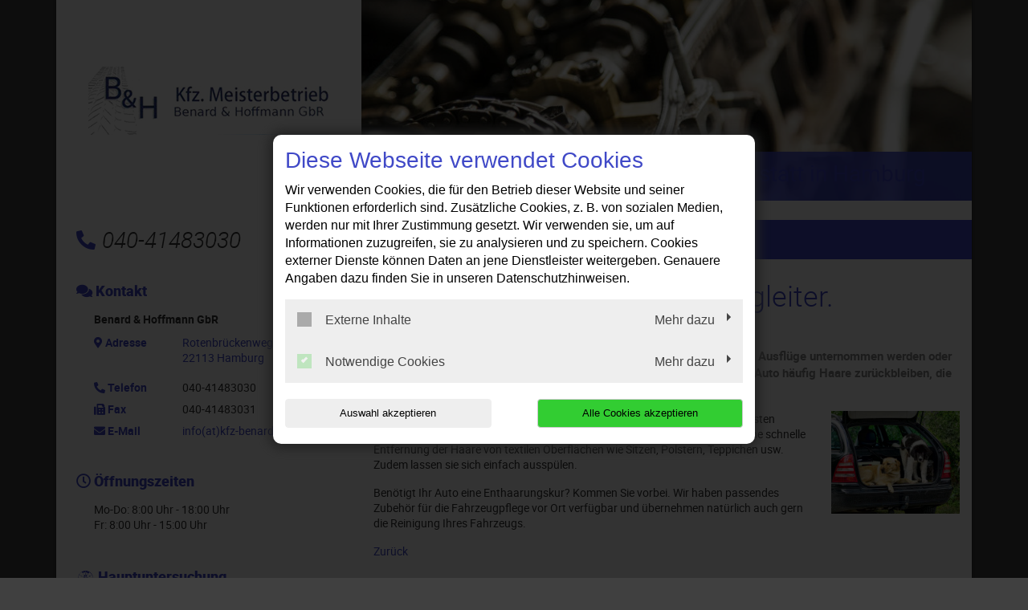

--- FILE ---
content_type: text/css; charset=utf-8
request_url: https://www.kfz-benard-hoffmann.de/typo3temp/assets/compressed/merged-357c0703a5bac4167e180841bedda6ec-c5d1d8c1c3e18163f9205a56fd5d0f99.css?1768396850
body_size: 48515
content:
@charset "UTF-8";.captcha{margin-bottom:.5rem;}.captcha a{margin-left:.5rem;}.captcha--reloading img{opacity:0.5;}.captcha--reloading a{cursor:auto;}.captcha--spin .captcha__reload svg{animation:spin 0.8s infinite linear;}.captcha__audio__mute{display:none;}.captcha--playing .captcha__audio__mute{display:inherit;}.captcha--playing .captcha__audio__sound{display:none;}@keyframes spin{from{transform:rotate(359deg);}to{transform:rotate(0deg);}}.ce-align-left{text-align:left;}.ce-align-center{text-align:center;}.ce-align-right{text-align:right;}.ce-table td,.ce-table th{vertical-align:top;}.ce-textpic,.ce-image,.ce-nowrap .ce-bodytext,.ce-gallery,.ce-row,.ce-uploads li,.ce-uploads div{overflow:hidden;}.ce-left .ce-gallery,.ce-column{float:left;}.ce-center .ce-outer{position:relative;float:right;right:50%;}.ce-center .ce-inner{position:relative;float:right;right:-50%;}.ce-right .ce-gallery{float:right;}.ce-gallery figure{display:table;margin:0;}.ce-gallery figcaption{display:table-caption;caption-side:bottom;}.ce-gallery img{display:block;}.ce-gallery iframe{border-width:0;}.ce-border img,.ce-border iframe{border:2px solid #000000;padding:0px;}.ce-intext.ce-right .ce-gallery,.ce-intext.ce-left .ce-gallery,.ce-above .ce-gallery{margin-bottom:10px;}.ce-image .ce-gallery{margin-bottom:0;}.ce-intext.ce-right .ce-gallery{margin-left:10px;}.ce-intext.ce-left .ce-gallery{margin-right:10px;}.ce-below .ce-gallery{margin-top:10px;}.ce-column{margin-right:10px;}.ce-column:last-child{margin-right:0;}.ce-row{margin-bottom:10px;}.ce-row:last-child{margin-bottom:0;}.ce-above .ce-bodytext{clear:both;}.ce-intext.ce-left ol,.ce-intext.ce-left ul{padding-left:40px;overflow:auto;}.ce-headline-left{text-align:left;}.ce-headline-center{text-align:center;}.ce-headline-right{text-align:right;}.ce-uploads{margin:0;padding:0;}.ce-uploads li{list-style:none outside none;margin:1em 0;}.ce-uploads img{float:left;padding-right:1em;vertical-align:top;}.ce-uploads span{display:block;}.ce-table{width:100%;max-width:100%;}.ce-table th,.ce-table td{padding:0.5em 0.75em;vertical-align:top;}.ce-table thead th{border-bottom:2px solid #dadada;}.ce-table th,.ce-table td{border-top:1px solid #dadada;}.ce-table-striped tbody tr:nth-of-type(odd){background-color:rgba(0,0,0,.05);}.ce-table-bordered th,.ce-table-bordered td{border:1px solid #dadada;}.frame-space-before-extra-small{margin-top:1em;}.frame-space-before-small{margin-top:2em;}.frame-space-before-medium{margin-top:3em;}.frame-space-before-large{margin-top:4em;}.frame-space-before-extra-large{margin-top:5em;}.frame-space-after-extra-small{margin-bottom:1em;}.frame-space-after-small{margin-bottom:2em;}.frame-space-after-medium{margin-bottom:3em;}.frame-space-after-large{margin-bottom:4em;}.frame-space-after-extra-large{margin-bottom:5em;}.frame-ruler-before:before{content:'';display:block;border-top:1px solid rgba(0,0,0,0.25);margin-bottom:2em;}.frame-ruler-after:after{content:'';display:block;border-bottom:1px solid rgba(0,0,0,0.25);margin-top:2em;}.frame-indent{margin-left:15%;margin-right:15%;}.frame-indent-left{margin-left:33%;}.frame-indent-right{margin-right:33%;}.fa,.fas,.far,.fal,.fad,.fab{-moz-osx-font-smoothing:grayscale;-webkit-font-smoothing:antialiased;display:inline-block;font-style:normal;font-variant:normal;text-rendering:auto;line-height:1;}.fa-lg{font-size:1.33333em;line-height:0.75em;vertical-align:-.0667em;}.fa-xs{font-size:.75em;}.fa-sm{font-size:.875em;}.fa-1x{font-size:1em;}.fa-2x{font-size:2em;}.fa-3x{font-size:3em;}.fa-4x{font-size:4em;}.fa-5x{font-size:5em;}.fa-6x{font-size:6em;}.fa-7x{font-size:7em;}.fa-8x{font-size:8em;}.fa-9x{font-size:9em;}.fa-10x{font-size:10em;}.fa-fw{text-align:center;width:1.25em;}.fa-ul{list-style-type:none;margin-left:2.5em;padding-left:0;}.fa-ul > li{position:relative;}.fa-li{left:-2em;position:absolute;text-align:center;width:2em;line-height:inherit;}.fa-border{border:solid 0.08em #eee;border-radius:.1em;padding:.2em .25em .15em;}.fa-pull-left{float:left;}.fa-pull-right{float:right;}.fa.fa-pull-left,.fas.fa-pull-left,.far.fa-pull-left,.fal.fa-pull-left,.fab.fa-pull-left{margin-right:.3em;}.fa.fa-pull-right,.fas.fa-pull-right,.far.fa-pull-right,.fal.fa-pull-right,.fab.fa-pull-right{margin-left:.3em;}.fa-spin{-webkit-animation:fa-spin 2s infinite linear;animation:fa-spin 2s infinite linear;}.fa-pulse{-webkit-animation:fa-spin 1s infinite steps(8);animation:fa-spin 1s infinite steps(8);}@-webkit-keyframes fa-spin{0%{transform:rotate(0deg);}100%{transform:rotate(360deg);}}@keyframes fa-spin{0%{transform:rotate(0deg);}100%{transform:rotate(360deg);}}.fa-rotate-90{-ms-filter:"progid:DXImageTransform.Microsoft.BasicImage(rotation=1)";transform:rotate(90deg);}.fa-rotate-180{-ms-filter:"progid:DXImageTransform.Microsoft.BasicImage(rotation=2)";transform:rotate(180deg);}.fa-rotate-270{-ms-filter:"progid:DXImageTransform.Microsoft.BasicImage(rotation=3)";transform:rotate(270deg);}.fa-flip-horizontal{-ms-filter:"progid:DXImageTransform.Microsoft.BasicImage(rotation=0,mirror=1)";transform:scale(-1,1);}.fa-flip-vertical{-ms-filter:"progid:DXImageTransform.Microsoft.BasicImage(rotation=2,mirror=1)";transform:scale(1,-1);}.fa-flip-both,.fa-flip-horizontal.fa-flip-vertical{-ms-filter:"progid:DXImageTransform.Microsoft.BasicImage(rotation=2,mirror=1)";transform:scale(-1,-1);}:root .fa-rotate-90,:root .fa-rotate-180,:root .fa-rotate-270,:root .fa-flip-horizontal,:root .fa-flip-vertical,:root .fa-flip-both{-webkit-filter:none;filter:none;}.fa-stack{display:inline-block;height:2em;line-height:2em;position:relative;vertical-align:middle;width:2.5em;}.fa-stack-1x,.fa-stack-2x{left:0;position:absolute;text-align:center;width:100%;}.fa-stack-1x{line-height:inherit;}.fa-stack-2x{font-size:2em;}.fa-inverse{color:#fff;}.fa-500px:before{content:"\f26e";}.fa-accessible-icon:before{content:"\f368";}.fa-accusoft:before{content:"\f369";}.fa-acquisitions-incorporated:before{content:"\f6af";}.fa-ad:before{content:"\f641";}.fa-address-book:before{content:"\f2b9";}.fa-address-card:before{content:"\f2bb";}.fa-adjust:before{content:"\f042";}.fa-adn:before{content:"\f170";}.fa-adversal:before{content:"\f36a";}.fa-affiliatetheme:before{content:"\f36b";}.fa-air-freshener:before{content:"\f5d0";}.fa-airbnb:before{content:"\f834";}.fa-algolia:before{content:"\f36c";}.fa-align-center:before{content:"\f037";}.fa-align-justify:before{content:"\f039";}.fa-align-left:before{content:"\f036";}.fa-align-right:before{content:"\f038";}.fa-alipay:before{content:"\f642";}.fa-allergies:before{content:"\f461";}.fa-amazon:before{content:"\f270";}.fa-amazon-pay:before{content:"\f42c";}.fa-ambulance:before{content:"\f0f9";}.fa-american-sign-language-interpreting:before{content:"\f2a3";}.fa-amilia:before{content:"\f36d";}.fa-anchor:before{content:"\f13d";}.fa-android:before{content:"\f17b";}.fa-angellist:before{content:"\f209";}.fa-angle-double-down:before{content:"\f103";}.fa-angle-double-left:before{content:"\f100";}.fa-angle-double-right:before{content:"\f101";}.fa-angle-double-up:before{content:"\f102";}.fa-angle-down:before{content:"\f107";}.fa-angle-left:before{content:"\f104";}.fa-angle-right:before{content:"\f105";}.fa-angle-up:before{content:"\f106";}.fa-angry:before{content:"\f556";}.fa-angrycreative:before{content:"\f36e";}.fa-angular:before{content:"\f420";}.fa-ankh:before{content:"\f644";}.fa-app-store:before{content:"\f36f";}.fa-app-store-ios:before{content:"\f370";}.fa-apper:before{content:"\f371";}.fa-apple:before{content:"\f179";}.fa-apple-alt:before{content:"\f5d1";}.fa-apple-pay:before{content:"\f415";}.fa-archive:before{content:"\f187";}.fa-archway:before{content:"\f557";}.fa-arrow-alt-circle-down:before{content:"\f358";}.fa-arrow-alt-circle-left:before{content:"\f359";}.fa-arrow-alt-circle-right:before{content:"\f35a";}.fa-arrow-alt-circle-up:before{content:"\f35b";}.fa-arrow-circle-down:before{content:"\f0ab";}.fa-arrow-circle-left:before{content:"\f0a8";}.fa-arrow-circle-right:before{content:"\f0a9";}.fa-arrow-circle-up:before{content:"\f0aa";}.fa-arrow-down:before{content:"\f063";}.fa-arrow-left:before{content:"\f060";}.fa-arrow-right:before{content:"\f061";}.fa-arrow-up:before{content:"\f062";}.fa-arrows-alt:before{content:"\f0b2";}.fa-arrows-alt-h:before{content:"\f337";}.fa-arrows-alt-v:before{content:"\f338";}.fa-artstation:before{content:"\f77a";}.fa-assistive-listening-systems:before{content:"\f2a2";}.fa-asterisk:before{content:"\f069";}.fa-asymmetrik:before{content:"\f372";}.fa-at:before{content:"\f1fa";}.fa-atlas:before{content:"\f558";}.fa-atlassian:before{content:"\f77b";}.fa-atom:before{content:"\f5d2";}.fa-audible:before{content:"\f373";}.fa-audio-description:before{content:"\f29e";}.fa-autoprefixer:before{content:"\f41c";}.fa-avianex:before{content:"\f374";}.fa-aviato:before{content:"\f421";}.fa-award:before{content:"\f559";}.fa-aws:before{content:"\f375";}.fa-baby:before{content:"\f77c";}.fa-baby-carriage:before{content:"\f77d";}.fa-backspace:before{content:"\f55a";}.fa-backward:before{content:"\f04a";}.fa-bacon:before{content:"\f7e5";}.fa-bacteria:before{content:"\e059";}.fa-bacterium:before{content:"\e05a";}.fa-bahai:before{content:"\f666";}.fa-balance-scale:before{content:"\f24e";}.fa-balance-scale-left:before{content:"\f515";}.fa-balance-scale-right:before{content:"\f516";}.fa-ban:before{content:"\f05e";}.fa-band-aid:before{content:"\f462";}.fa-bandcamp:before{content:"\f2d5";}.fa-barcode:before{content:"\f02a";}.fa-bars:before{content:"\f0c9";}.fa-baseball-ball:before{content:"\f433";}.fa-basketball-ball:before{content:"\f434";}.fa-bath:before{content:"\f2cd";}.fa-battery-empty:before{content:"\f244";}.fa-battery-full:before{content:"\f240";}.fa-battery-half:before{content:"\f242";}.fa-battery-quarter:before{content:"\f243";}.fa-battery-three-quarters:before{content:"\f241";}.fa-battle-net:before{content:"\f835";}.fa-bed:before{content:"\f236";}.fa-beer:before{content:"\f0fc";}.fa-behance:before{content:"\f1b4";}.fa-behance-square:before{content:"\f1b5";}.fa-bell:before{content:"\f0f3";}.fa-bell-slash:before{content:"\f1f6";}.fa-bezier-curve:before{content:"\f55b";}.fa-bible:before{content:"\f647";}.fa-bicycle:before{content:"\f206";}.fa-biking:before{content:"\f84a";}.fa-bimobject:before{content:"\f378";}.fa-binoculars:before{content:"\f1e5";}.fa-biohazard:before{content:"\f780";}.fa-birthday-cake:before{content:"\f1fd";}.fa-bitbucket:before{content:"\f171";}.fa-bitcoin:before{content:"\f379";}.fa-bity:before{content:"\f37a";}.fa-black-tie:before{content:"\f27e";}.fa-blackberry:before{content:"\f37b";}.fa-blender:before{content:"\f517";}.fa-blender-phone:before{content:"\f6b6";}.fa-blind:before{content:"\f29d";}.fa-blog:before{content:"\f781";}.fa-blogger:before{content:"\f37c";}.fa-blogger-b:before{content:"\f37d";}.fa-bluetooth:before{content:"\f293";}.fa-bluetooth-b:before{content:"\f294";}.fa-bold:before{content:"\f032";}.fa-bolt:before{content:"\f0e7";}.fa-bomb:before{content:"\f1e2";}.fa-bone:before{content:"\f5d7";}.fa-bong:before{content:"\f55c";}.fa-book:before{content:"\f02d";}.fa-book-dead:before{content:"\f6b7";}.fa-book-medical:before{content:"\f7e6";}.fa-book-open:before{content:"\f518";}.fa-book-reader:before{content:"\f5da";}.fa-bookmark:before{content:"\f02e";}.fa-bootstrap:before{content:"\f836";}.fa-border-all:before{content:"\f84c";}.fa-border-none:before{content:"\f850";}.fa-border-style:before{content:"\f853";}.fa-bowling-ball:before{content:"\f436";}.fa-box:before{content:"\f466";}.fa-box-open:before{content:"\f49e";}.fa-box-tissue:before{content:"\e05b";}.fa-boxes:before{content:"\f468";}.fa-braille:before{content:"\f2a1";}.fa-brain:before{content:"\f5dc";}.fa-bread-slice:before{content:"\f7ec";}.fa-briefcase:before{content:"\f0b1";}.fa-briefcase-medical:before{content:"\f469";}.fa-broadcast-tower:before{content:"\f519";}.fa-broom:before{content:"\f51a";}.fa-brush:before{content:"\f55d";}.fa-btc:before{content:"\f15a";}.fa-buffer:before{content:"\f837";}.fa-bug:before{content:"\f188";}.fa-building:before{content:"\f1ad";}.fa-bullhorn:before{content:"\f0a1";}.fa-bullseye:before{content:"\f140";}.fa-burn:before{content:"\f46a";}.fa-buromobelexperte:before{content:"\f37f";}.fa-bus:before{content:"\f207";}.fa-bus-alt:before{content:"\f55e";}.fa-business-time:before{content:"\f64a";}.fa-buy-n-large:before{content:"\f8a6";}.fa-buysellads:before{content:"\f20d";}.fa-calculator:before{content:"\f1ec";}.fa-calendar:before{content:"\f133";}.fa-calendar-alt:before{content:"\f073";}.fa-calendar-check:before{content:"\f274";}.fa-calendar-day:before{content:"\f783";}.fa-calendar-minus:before{content:"\f272";}.fa-calendar-plus:before{content:"\f271";}.fa-calendar-times:before{content:"\f273";}.fa-calendar-week:before{content:"\f784";}.fa-camera:before{content:"\f030";}.fa-camera-retro:before{content:"\f083";}.fa-campground:before{content:"\f6bb";}.fa-canadian-maple-leaf:before{content:"\f785";}.fa-candy-cane:before{content:"\f786";}.fa-cannabis:before{content:"\f55f";}.fa-capsules:before{content:"\f46b";}.fa-car:before{content:"\f1b9";}.fa-car-alt:before{content:"\f5de";}.fa-car-battery:before{content:"\f5df";}.fa-car-crash:before{content:"\f5e1";}.fa-car-side:before{content:"\f5e4";}.fa-caravan:before{content:"\f8ff";}.fa-caret-down:before{content:"\f0d7";}.fa-caret-left:before{content:"\f0d9";}.fa-caret-right:before{content:"\f0da";}.fa-caret-square-down:before{content:"\f150";}.fa-caret-square-left:before{content:"\f191";}.fa-caret-square-right:before{content:"\f152";}.fa-caret-square-up:before{content:"\f151";}.fa-caret-up:before{content:"\f0d8";}.fa-carrot:before{content:"\f787";}.fa-cart-arrow-down:before{content:"\f218";}.fa-cart-plus:before{content:"\f217";}.fa-cash-register:before{content:"\f788";}.fa-cat:before{content:"\f6be";}.fa-cc-amazon-pay:before{content:"\f42d";}.fa-cc-amex:before{content:"\f1f3";}.fa-cc-apple-pay:before{content:"\f416";}.fa-cc-diners-club:before{content:"\f24c";}.fa-cc-discover:before{content:"\f1f2";}.fa-cc-jcb:before{content:"\f24b";}.fa-cc-mastercard:before{content:"\f1f1";}.fa-cc-paypal:before{content:"\f1f4";}.fa-cc-stripe:before{content:"\f1f5";}.fa-cc-visa:before{content:"\f1f0";}.fa-centercode:before{content:"\f380";}.fa-centos:before{content:"\f789";}.fa-certificate:before{content:"\f0a3";}.fa-chair:before{content:"\f6c0";}.fa-chalkboard:before{content:"\f51b";}.fa-chalkboard-teacher:before{content:"\f51c";}.fa-charging-station:before{content:"\f5e7";}.fa-chart-area:before{content:"\f1fe";}.fa-chart-bar:before{content:"\f080";}.fa-chart-line:before{content:"\f201";}.fa-chart-pie:before{content:"\f200";}.fa-check:before{content:"\f00c";}.fa-check-circle:before{content:"\f058";}.fa-check-double:before{content:"\f560";}.fa-check-square:before{content:"\f14a";}.fa-cheese:before{content:"\f7ef";}.fa-chess:before{content:"\f439";}.fa-chess-bishop:before{content:"\f43a";}.fa-chess-board:before{content:"\f43c";}.fa-chess-king:before{content:"\f43f";}.fa-chess-knight:before{content:"\f441";}.fa-chess-pawn:before{content:"\f443";}.fa-chess-queen:before{content:"\f445";}.fa-chess-rook:before{content:"\f447";}.fa-chevron-circle-down:before{content:"\f13a";}.fa-chevron-circle-left:before{content:"\f137";}.fa-chevron-circle-right:before{content:"\f138";}.fa-chevron-circle-up:before{content:"\f139";}.fa-chevron-down:before{content:"\f078";}.fa-chevron-left:before{content:"\f053";}.fa-chevron-right:before{content:"\f054";}.fa-chevron-up:before{content:"\f077";}.fa-child:before{content:"\f1ae";}.fa-chrome:before{content:"\f268";}.fa-chromecast:before{content:"\f838";}.fa-church:before{content:"\f51d";}.fa-circle:before{content:"\f111";}.fa-circle-notch:before{content:"\f1ce";}.fa-city:before{content:"\f64f";}.fa-clinic-medical:before{content:"\f7f2";}.fa-clipboard:before{content:"\f328";}.fa-clipboard-check:before{content:"\f46c";}.fa-clipboard-list:before{content:"\f46d";}.fa-clock:before{content:"\f017";}.fa-clone:before{content:"\f24d";}.fa-closed-captioning:before{content:"\f20a";}.fa-cloud:before{content:"\f0c2";}.fa-cloud-download-alt:before{content:"\f381";}.fa-cloud-meatball:before{content:"\f73b";}.fa-cloud-moon:before{content:"\f6c3";}.fa-cloud-moon-rain:before{content:"\f73c";}.fa-cloud-rain:before{content:"\f73d";}.fa-cloud-showers-heavy:before{content:"\f740";}.fa-cloud-sun:before{content:"\f6c4";}.fa-cloud-sun-rain:before{content:"\f743";}.fa-cloud-upload-alt:before{content:"\f382";}.fa-cloudflare:before{content:"\e07d";}.fa-cloudscale:before{content:"\f383";}.fa-cloudsmith:before{content:"\f384";}.fa-cloudversify:before{content:"\f385";}.fa-cocktail:before{content:"\f561";}.fa-code:before{content:"\f121";}.fa-code-branch:before{content:"\f126";}.fa-codepen:before{content:"\f1cb";}.fa-codiepie:before{content:"\f284";}.fa-coffee:before{content:"\f0f4";}.fa-cog:before{content:"\f013";}.fa-cogs:before{content:"\f085";}.fa-coins:before{content:"\f51e";}.fa-columns:before{content:"\f0db";}.fa-comment:before{content:"\f075";}.fa-comment-alt:before{content:"\f27a";}.fa-comment-dollar:before{content:"\f651";}.fa-comment-dots:before{content:"\f4ad";}.fa-comment-medical:before{content:"\f7f5";}.fa-comment-slash:before{content:"\f4b3";}.fa-comments:before{content:"\f086";}.fa-comments-dollar:before{content:"\f653";}.fa-compact-disc:before{content:"\f51f";}.fa-compass:before{content:"\f14e";}.fa-compress:before{content:"\f066";}.fa-compress-alt:before{content:"\f422";}.fa-compress-arrows-alt:before{content:"\f78c";}.fa-concierge-bell:before{content:"\f562";}.fa-confluence:before{content:"\f78d";}.fa-connectdevelop:before{content:"\f20e";}.fa-contao:before{content:"\f26d";}.fa-cookie:before{content:"\f563";}.fa-cookie-bite:before{content:"\f564";}.fa-copy:before{content:"\f0c5";}.fa-copyright:before{content:"\f1f9";}.fa-cotton-bureau:before{content:"\f89e";}.fa-couch:before{content:"\f4b8";}.fa-cpanel:before{content:"\f388";}.fa-creative-commons:before{content:"\f25e";}.fa-creative-commons-by:before{content:"\f4e7";}.fa-creative-commons-nc:before{content:"\f4e8";}.fa-creative-commons-nc-eu:before{content:"\f4e9";}.fa-creative-commons-nc-jp:before{content:"\f4ea";}.fa-creative-commons-nd:before{content:"\f4eb";}.fa-creative-commons-pd:before{content:"\f4ec";}.fa-creative-commons-pd-alt:before{content:"\f4ed";}.fa-creative-commons-remix:before{content:"\f4ee";}.fa-creative-commons-sa:before{content:"\f4ef";}.fa-creative-commons-sampling:before{content:"\f4f0";}.fa-creative-commons-sampling-plus:before{content:"\f4f1";}.fa-creative-commons-share:before{content:"\f4f2";}.fa-creative-commons-zero:before{content:"\f4f3";}.fa-credit-card:before{content:"\f09d";}.fa-critical-role:before{content:"\f6c9";}.fa-crop:before{content:"\f125";}.fa-crop-alt:before{content:"\f565";}.fa-cross:before{content:"\f654";}.fa-crosshairs:before{content:"\f05b";}.fa-crow:before{content:"\f520";}.fa-crown:before{content:"\f521";}.fa-crutch:before{content:"\f7f7";}.fa-css3:before{content:"\f13c";}.fa-css3-alt:before{content:"\f38b";}.fa-cube:before{content:"\f1b2";}.fa-cubes:before{content:"\f1b3";}.fa-cut:before{content:"\f0c4";}.fa-cuttlefish:before{content:"\f38c";}.fa-d-and-d:before{content:"\f38d";}.fa-d-and-d-beyond:before{content:"\f6ca";}.fa-dailymotion:before{content:"\e052";}.fa-dashcube:before{content:"\f210";}.fa-database:before{content:"\f1c0";}.fa-deaf:before{content:"\f2a4";}.fa-deezer:before{content:"\e077";}.fa-delicious:before{content:"\f1a5";}.fa-democrat:before{content:"\f747";}.fa-deploydog:before{content:"\f38e";}.fa-deskpro:before{content:"\f38f";}.fa-desktop:before{content:"\f108";}.fa-dev:before{content:"\f6cc";}.fa-deviantart:before{content:"\f1bd";}.fa-dharmachakra:before{content:"\f655";}.fa-dhl:before{content:"\f790";}.fa-diagnoses:before{content:"\f470";}.fa-diaspora:before{content:"\f791";}.fa-dice:before{content:"\f522";}.fa-dice-d20:before{content:"\f6cf";}.fa-dice-d6:before{content:"\f6d1";}.fa-dice-five:before{content:"\f523";}.fa-dice-four:before{content:"\f524";}.fa-dice-one:before{content:"\f525";}.fa-dice-six:before{content:"\f526";}.fa-dice-three:before{content:"\f527";}.fa-dice-two:before{content:"\f528";}.fa-digg:before{content:"\f1a6";}.fa-digital-ocean:before{content:"\f391";}.fa-digital-tachograph:before{content:"\f566";}.fa-directions:before{content:"\f5eb";}.fa-discord:before{content:"\f392";}.fa-discourse:before{content:"\f393";}.fa-disease:before{content:"\f7fa";}.fa-divide:before{content:"\f529";}.fa-dizzy:before{content:"\f567";}.fa-dna:before{content:"\f471";}.fa-dochub:before{content:"\f394";}.fa-docker:before{content:"\f395";}.fa-dog:before{content:"\f6d3";}.fa-dollar-sign:before{content:"\f155";}.fa-dolly:before{content:"\f472";}.fa-dolly-flatbed:before{content:"\f474";}.fa-donate:before{content:"\f4b9";}.fa-door-closed:before{content:"\f52a";}.fa-door-open:before{content:"\f52b";}.fa-dot-circle:before{content:"\f192";}.fa-dove:before{content:"\f4ba";}.fa-download:before{content:"\f019";}.fa-draft2digital:before{content:"\f396";}.fa-drafting-compass:before{content:"\f568";}.fa-dragon:before{content:"\f6d5";}.fa-draw-polygon:before{content:"\f5ee";}.fa-dribbble:before{content:"\f17d";}.fa-dribbble-square:before{content:"\f397";}.fa-dropbox:before{content:"\f16b";}.fa-drum:before{content:"\f569";}.fa-drum-steelpan:before{content:"\f56a";}.fa-drumstick-bite:before{content:"\f6d7";}.fa-drupal:before{content:"\f1a9";}.fa-dumbbell:before{content:"\f44b";}.fa-dumpster:before{content:"\f793";}.fa-dumpster-fire:before{content:"\f794";}.fa-dungeon:before{content:"\f6d9";}.fa-dyalog:before{content:"\f399";}.fa-earlybirds:before{content:"\f39a";}.fa-ebay:before{content:"\f4f4";}.fa-edge:before{content:"\f282";}.fa-edge-legacy:before{content:"\e078";}.fa-edit:before{content:"\f044";}.fa-egg:before{content:"\f7fb";}.fa-eject:before{content:"\f052";}.fa-elementor:before{content:"\f430";}.fa-ellipsis-h:before{content:"\f141";}.fa-ellipsis-v:before{content:"\f142";}.fa-ello:before{content:"\f5f1";}.fa-ember:before{content:"\f423";}.fa-empire:before{content:"\f1d1";}.fa-envelope:before{content:"\f0e0";}.fa-envelope-open:before{content:"\f2b6";}.fa-envelope-open-text:before{content:"\f658";}.fa-envelope-square:before{content:"\f199";}.fa-envira:before{content:"\f299";}.fa-equals:before{content:"\f52c";}.fa-eraser:before{content:"\f12d";}.fa-erlang:before{content:"\f39d";}.fa-ethereum:before{content:"\f42e";}.fa-ethernet:before{content:"\f796";}.fa-etsy:before{content:"\f2d7";}.fa-euro-sign:before{content:"\f153";}.fa-evernote:before{content:"\f839";}.fa-exchange-alt:before{content:"\f362";}.fa-exclamation:before{content:"\f12a";}.fa-exclamation-circle:before{content:"\f06a";}.fa-exclamation-triangle:before{content:"\f071";}.fa-expand:before{content:"\f065";}.fa-expand-alt:before{content:"\f424";}.fa-expand-arrows-alt:before{content:"\f31e";}.fa-expeditedssl:before{content:"\f23e";}.fa-external-link-alt:before{content:"\f35d";}.fa-external-link-square-alt:before{content:"\f360";}.fa-eye:before{content:"\f06e";}.fa-eye-dropper:before{content:"\f1fb";}.fa-eye-slash:before{content:"\f070";}.fa-facebook:before{content:"\f09a";}.fa-facebook-f:before{content:"\f39e";}.fa-facebook-messenger:before{content:"\f39f";}.fa-facebook-square:before{content:"\f082";}.fa-fan:before{content:"\f863";}.fa-fantasy-flight-games:before{content:"\f6dc";}.fa-fast-backward:before{content:"\f049";}.fa-fast-forward:before{content:"\f050";}.fa-faucet:before{content:"\e005";}.fa-fax:before{content:"\f1ac";}.fa-feather:before{content:"\f52d";}.fa-feather-alt:before{content:"\f56b";}.fa-fedex:before{content:"\f797";}.fa-fedora:before{content:"\f798";}.fa-female:before{content:"\f182";}.fa-fighter-jet:before{content:"\f0fb";}.fa-figma:before{content:"\f799";}.fa-file:before{content:"\f15b";}.fa-file-alt:before{content:"\f15c";}.fa-file-archive:before{content:"\f1c6";}.fa-file-audio:before{content:"\f1c7";}.fa-file-code:before{content:"\f1c9";}.fa-file-contract:before{content:"\f56c";}.fa-file-csv:before{content:"\f6dd";}.fa-file-download:before{content:"\f56d";}.fa-file-excel:before{content:"\f1c3";}.fa-file-export:before{content:"\f56e";}.fa-file-image:before{content:"\f1c5";}.fa-file-import:before{content:"\f56f";}.fa-file-invoice:before{content:"\f570";}.fa-file-invoice-dollar:before{content:"\f571";}.fa-file-medical:before{content:"\f477";}.fa-file-medical-alt:before{content:"\f478";}.fa-file-pdf:before{content:"\f1c1";}.fa-file-powerpoint:before{content:"\f1c4";}.fa-file-prescription:before{content:"\f572";}.fa-file-signature:before{content:"\f573";}.fa-file-upload:before{content:"\f574";}.fa-file-video:before{content:"\f1c8";}.fa-file-word:before{content:"\f1c2";}.fa-fill:before{content:"\f575";}.fa-fill-drip:before{content:"\f576";}.fa-film:before{content:"\f008";}.fa-filter:before{content:"\f0b0";}.fa-fingerprint:before{content:"\f577";}.fa-fire:before{content:"\f06d";}.fa-fire-alt:before{content:"\f7e4";}.fa-fire-extinguisher:before{content:"\f134";}.fa-firefox:before{content:"\f269";}.fa-firefox-browser:before{content:"\e007";}.fa-first-aid:before{content:"\f479";}.fa-first-order:before{content:"\f2b0";}.fa-first-order-alt:before{content:"\f50a";}.fa-firstdraft:before{content:"\f3a1";}.fa-fish:before{content:"\f578";}.fa-fist-raised:before{content:"\f6de";}.fa-flag:before{content:"\f024";}.fa-flag-checkered:before{content:"\f11e";}.fa-flag-usa:before{content:"\f74d";}.fa-flask:before{content:"\f0c3";}.fa-flickr:before{content:"\f16e";}.fa-flipboard:before{content:"\f44d";}.fa-flushed:before{content:"\f579";}.fa-fly:before{content:"\f417";}.fa-folder:before{content:"\f07b";}.fa-folder-minus:before{content:"\f65d";}.fa-folder-open:before{content:"\f07c";}.fa-folder-plus:before{content:"\f65e";}.fa-font:before{content:"\f031";}.fa-font-awesome:before{content:"\f2b4";}.fa-font-awesome-alt:before{content:"\f35c";}.fa-font-awesome-flag:before{content:"\f425";}.fa-font-awesome-logo-full:before{content:"\f4e6";}.fa-fonticons:before{content:"\f280";}.fa-fonticons-fi:before{content:"\f3a2";}.fa-football-ball:before{content:"\f44e";}.fa-fort-awesome:before{content:"\f286";}.fa-fort-awesome-alt:before{content:"\f3a3";}.fa-forumbee:before{content:"\f211";}.fa-forward:before{content:"\f04e";}.fa-foursquare:before{content:"\f180";}.fa-free-code-camp:before{content:"\f2c5";}.fa-freebsd:before{content:"\f3a4";}.fa-frog:before{content:"\f52e";}.fa-frown:before{content:"\f119";}.fa-frown-open:before{content:"\f57a";}.fa-fulcrum:before{content:"\f50b";}.fa-funnel-dollar:before{content:"\f662";}.fa-futbol:before{content:"\f1e3";}.fa-galactic-republic:before{content:"\f50c";}.fa-galactic-senate:before{content:"\f50d";}.fa-gamepad:before{content:"\f11b";}.fa-gas-pump:before{content:"\f52f";}.fa-gavel:before{content:"\f0e3";}.fa-gem:before{content:"\f3a5";}.fa-genderless:before{content:"\f22d";}.fa-get-pocket:before{content:"\f265";}.fa-gg:before{content:"\f260";}.fa-gg-circle:before{content:"\f261";}.fa-ghost:before{content:"\f6e2";}.fa-gift:before{content:"\f06b";}.fa-gifts:before{content:"\f79c";}.fa-git:before{content:"\f1d3";}.fa-git-alt:before{content:"\f841";}.fa-git-square:before{content:"\f1d2";}.fa-github:before{content:"\f09b";}.fa-github-alt:before{content:"\f113";}.fa-github-square:before{content:"\f092";}.fa-gitkraken:before{content:"\f3a6";}.fa-gitlab:before{content:"\f296";}.fa-gitter:before{content:"\f426";}.fa-glass-cheers:before{content:"\f79f";}.fa-glass-martini:before{content:"\f000";}.fa-glass-martini-alt:before{content:"\f57b";}.fa-glass-whiskey:before{content:"\f7a0";}.fa-glasses:before{content:"\f530";}.fa-glide:before{content:"\f2a5";}.fa-glide-g:before{content:"\f2a6";}.fa-globe:before{content:"\f0ac";}.fa-globe-africa:before{content:"\f57c";}.fa-globe-americas:before{content:"\f57d";}.fa-globe-asia:before{content:"\f57e";}.fa-globe-europe:before{content:"\f7a2";}.fa-gofore:before{content:"\f3a7";}.fa-golf-ball:before{content:"\f450";}.fa-goodreads:before{content:"\f3a8";}.fa-goodreads-g:before{content:"\f3a9";}.fa-google:before{content:"\f1a0";}.fa-google-drive:before{content:"\f3aa";}.fa-google-pay:before{content:"\e079";}.fa-google-play:before{content:"\f3ab";}.fa-google-plus:before{content:"\f2b3";}.fa-google-plus-g:before{content:"\f0d5";}.fa-google-plus-square:before{content:"\f0d4";}.fa-google-wallet:before{content:"\f1ee";}.fa-gopuram:before{content:"\f664";}.fa-graduation-cap:before{content:"\f19d";}.fa-gratipay:before{content:"\f184";}.fa-grav:before{content:"\f2d6";}.fa-greater-than:before{content:"\f531";}.fa-greater-than-equal:before{content:"\f532";}.fa-grimace:before{content:"\f57f";}.fa-grin:before{content:"\f580";}.fa-grin-alt:before{content:"\f581";}.fa-grin-beam:before{content:"\f582";}.fa-grin-beam-sweat:before{content:"\f583";}.fa-grin-hearts:before{content:"\f584";}.fa-grin-squint:before{content:"\f585";}.fa-grin-squint-tears:before{content:"\f586";}.fa-grin-stars:before{content:"\f587";}.fa-grin-tears:before{content:"\f588";}.fa-grin-tongue:before{content:"\f589";}.fa-grin-tongue-squint:before{content:"\f58a";}.fa-grin-tongue-wink:before{content:"\f58b";}.fa-grin-wink:before{content:"\f58c";}.fa-grip-horizontal:before{content:"\f58d";}.fa-grip-lines:before{content:"\f7a4";}.fa-grip-lines-vertical:before{content:"\f7a5";}.fa-grip-vertical:before{content:"\f58e";}.fa-gripfire:before{content:"\f3ac";}.fa-grunt:before{content:"\f3ad";}.fa-guilded:before{content:"\e07e";}.fa-guitar:before{content:"\f7a6";}.fa-gulp:before{content:"\f3ae";}.fa-h-square:before{content:"\f0fd";}.fa-hacker-news:before{content:"\f1d4";}.fa-hacker-news-square:before{content:"\f3af";}.fa-hackerrank:before{content:"\f5f7";}.fa-hamburger:before{content:"\f805";}.fa-hammer:before{content:"\f6e3";}.fa-hamsa:before{content:"\f665";}.fa-hand-holding:before{content:"\f4bd";}.fa-hand-holding-heart:before{content:"\f4be";}.fa-hand-holding-medical:before{content:"\e05c";}.fa-hand-holding-usd:before{content:"\f4c0";}.fa-hand-holding-water:before{content:"\f4c1";}.fa-hand-lizard:before{content:"\f258";}.fa-hand-middle-finger:before{content:"\f806";}.fa-hand-paper:before{content:"\f256";}.fa-hand-peace:before{content:"\f25b";}.fa-hand-point-down:before{content:"\f0a7";}.fa-hand-point-left:before{content:"\f0a5";}.fa-hand-point-right:before{content:"\f0a4";}.fa-hand-point-up:before{content:"\f0a6";}.fa-hand-pointer:before{content:"\f25a";}.fa-hand-rock:before{content:"\f255";}.fa-hand-scissors:before{content:"\f257";}.fa-hand-sparkles:before{content:"\e05d";}.fa-hand-spock:before{content:"\f259";}.fa-hands:before{content:"\f4c2";}.fa-hands-helping:before{content:"\f4c4";}.fa-hands-wash:before{content:"\e05e";}.fa-handshake:before{content:"\f2b5";}.fa-handshake-alt-slash:before{content:"\e05f";}.fa-handshake-slash:before{content:"\e060";}.fa-hanukiah:before{content:"\f6e6";}.fa-hard-hat:before{content:"\f807";}.fa-hashtag:before{content:"\f292";}.fa-hat-cowboy:before{content:"\f8c0";}.fa-hat-cowboy-side:before{content:"\f8c1";}.fa-hat-wizard:before{content:"\f6e8";}.fa-hdd:before{content:"\f0a0";}.fa-head-side-cough:before{content:"\e061";}.fa-head-side-cough-slash:before{content:"\e062";}.fa-head-side-mask:before{content:"\e063";}.fa-head-side-virus:before{content:"\e064";}.fa-heading:before{content:"\f1dc";}.fa-headphones:before{content:"\f025";}.fa-headphones-alt:before{content:"\f58f";}.fa-headset:before{content:"\f590";}.fa-heart:before{content:"\f004";}.fa-heart-broken:before{content:"\f7a9";}.fa-heartbeat:before{content:"\f21e";}.fa-helicopter:before{content:"\f533";}.fa-highlighter:before{content:"\f591";}.fa-hiking:before{content:"\f6ec";}.fa-hippo:before{content:"\f6ed";}.fa-hips:before{content:"\f452";}.fa-hire-a-helper:before{content:"\f3b0";}.fa-history:before{content:"\f1da";}.fa-hive:before{content:"\e07f";}.fa-hockey-puck:before{content:"\f453";}.fa-holly-berry:before{content:"\f7aa";}.fa-home:before{content:"\f015";}.fa-hooli:before{content:"\f427";}.fa-hornbill:before{content:"\f592";}.fa-horse:before{content:"\f6f0";}.fa-horse-head:before{content:"\f7ab";}.fa-hospital:before{content:"\f0f8";}.fa-hospital-alt:before{content:"\f47d";}.fa-hospital-symbol:before{content:"\f47e";}.fa-hospital-user:before{content:"\f80d";}.fa-hot-tub:before{content:"\f593";}.fa-hotdog:before{content:"\f80f";}.fa-hotel:before{content:"\f594";}.fa-hotjar:before{content:"\f3b1";}.fa-hourglass:before{content:"\f254";}.fa-hourglass-end:before{content:"\f253";}.fa-hourglass-half:before{content:"\f252";}.fa-hourglass-start:before{content:"\f251";}.fa-house-damage:before{content:"\f6f1";}.fa-house-user:before{content:"\e065";}.fa-houzz:before{content:"\f27c";}.fa-hryvnia:before{content:"\f6f2";}.fa-html5:before{content:"\f13b";}.fa-hubspot:before{content:"\f3b2";}.fa-i-cursor:before{content:"\f246";}.fa-ice-cream:before{content:"\f810";}.fa-icicles:before{content:"\f7ad";}.fa-icons:before{content:"\f86d";}.fa-id-badge:before{content:"\f2c1";}.fa-id-card:before{content:"\f2c2";}.fa-id-card-alt:before{content:"\f47f";}.fa-ideal:before{content:"\e013";}.fa-igloo:before{content:"\f7ae";}.fa-image:before{content:"\f03e";}.fa-images:before{content:"\f302";}.fa-imdb:before{content:"\f2d8";}.fa-inbox:before{content:"\f01c";}.fa-indent:before{content:"\f03c";}.fa-industry:before{content:"\f275";}.fa-infinity:before{content:"\f534";}.fa-info:before{content:"\f129";}.fa-info-circle:before{content:"\f05a";}.fa-innosoft:before{content:"\e080";}.fa-instagram:before{content:"\f16d";}.fa-instagram-square:before{content:"\e055";}.fa-instalod:before{content:"\e081";}.fa-intercom:before{content:"\f7af";}.fa-internet-explorer:before{content:"\f26b";}.fa-invision:before{content:"\f7b0";}.fa-ioxhost:before{content:"\f208";}.fa-italic:before{content:"\f033";}.fa-itch-io:before{content:"\f83a";}.fa-itunes:before{content:"\f3b4";}.fa-itunes-note:before{content:"\f3b5";}.fa-java:before{content:"\f4e4";}.fa-jedi:before{content:"\f669";}.fa-jedi-order:before{content:"\f50e";}.fa-jenkins:before{content:"\f3b6";}.fa-jira:before{content:"\f7b1";}.fa-joget:before{content:"\f3b7";}.fa-joint:before{content:"\f595";}.fa-joomla:before{content:"\f1aa";}.fa-journal-whills:before{content:"\f66a";}.fa-js:before{content:"\f3b8";}.fa-js-square:before{content:"\f3b9";}.fa-jsfiddle:before{content:"\f1cc";}.fa-kaaba:before{content:"\f66b";}.fa-kaggle:before{content:"\f5fa";}.fa-key:before{content:"\f084";}.fa-keybase:before{content:"\f4f5";}.fa-keyboard:before{content:"\f11c";}.fa-keycdn:before{content:"\f3ba";}.fa-khanda:before{content:"\f66d";}.fa-kickstarter:before{content:"\f3bb";}.fa-kickstarter-k:before{content:"\f3bc";}.fa-kiss:before{content:"\f596";}.fa-kiss-beam:before{content:"\f597";}.fa-kiss-wink-heart:before{content:"\f598";}.fa-kiwi-bird:before{content:"\f535";}.fa-korvue:before{content:"\f42f";}.fa-landmark:before{content:"\f66f";}.fa-language:before{content:"\f1ab";}.fa-laptop:before{content:"\f109";}.fa-laptop-code:before{content:"\f5fc";}.fa-laptop-house:before{content:"\e066";}.fa-laptop-medical:before{content:"\f812";}.fa-laravel:before{content:"\f3bd";}.fa-lastfm:before{content:"\f202";}.fa-lastfm-square:before{content:"\f203";}.fa-laugh:before{content:"\f599";}.fa-laugh-beam:before{content:"\f59a";}.fa-laugh-squint:before{content:"\f59b";}.fa-laugh-wink:before{content:"\f59c";}.fa-layer-group:before{content:"\f5fd";}.fa-leaf:before{content:"\f06c";}.fa-leanpub:before{content:"\f212";}.fa-lemon:before{content:"\f094";}.fa-less:before{content:"\f41d";}.fa-less-than:before{content:"\f536";}.fa-less-than-equal:before{content:"\f537";}.fa-level-down-alt:before{content:"\f3be";}.fa-level-up-alt:before{content:"\f3bf";}.fa-life-ring:before{content:"\f1cd";}.fa-lightbulb:before{content:"\f0eb";}.fa-line:before{content:"\f3c0";}.fa-link:before{content:"\f0c1";}.fa-linkedin:before{content:"\f08c";}.fa-linkedin-in:before{content:"\f0e1";}.fa-linode:before{content:"\f2b8";}.fa-linux:before{content:"\f17c";}.fa-lira-sign:before{content:"\f195";}.fa-list:before{content:"\f03a";}.fa-list-alt:before{content:"\f022";}.fa-list-ol:before{content:"\f0cb";}.fa-list-ul:before{content:"\f0ca";}.fa-location-arrow:before{content:"\f124";}.fa-lock:before{content:"\f023";}.fa-lock-open:before{content:"\f3c1";}.fa-long-arrow-alt-down:before{content:"\f309";}.fa-long-arrow-alt-left:before{content:"\f30a";}.fa-long-arrow-alt-right:before{content:"\f30b";}.fa-long-arrow-alt-up:before{content:"\f30c";}.fa-low-vision:before{content:"\f2a8";}.fa-luggage-cart:before{content:"\f59d";}.fa-lungs:before{content:"\f604";}.fa-lungs-virus:before{content:"\e067";}.fa-lyft:before{content:"\f3c3";}.fa-magento:before{content:"\f3c4";}.fa-magic:before{content:"\f0d0";}.fa-magnet:before{content:"\f076";}.fa-mail-bulk:before{content:"\f674";}.fa-mailchimp:before{content:"\f59e";}.fa-male:before{content:"\f183";}.fa-mandalorian:before{content:"\f50f";}.fa-map:before{content:"\f279";}.fa-map-marked:before{content:"\f59f";}.fa-map-marked-alt:before{content:"\f5a0";}.fa-map-marker:before{content:"\f041";}.fa-map-marker-alt:before{content:"\f3c5";}.fa-map-pin:before{content:"\f276";}.fa-map-signs:before{content:"\f277";}.fa-markdown:before{content:"\f60f";}.fa-marker:before{content:"\f5a1";}.fa-mars:before{content:"\f222";}.fa-mars-double:before{content:"\f227";}.fa-mars-stroke:before{content:"\f229";}.fa-mars-stroke-h:before{content:"\f22b";}.fa-mars-stroke-v:before{content:"\f22a";}.fa-mask:before{content:"\f6fa";}.fa-mastodon:before{content:"\f4f6";}.fa-maxcdn:before{content:"\f136";}.fa-mdb:before{content:"\f8ca";}.fa-medal:before{content:"\f5a2";}.fa-medapps:before{content:"\f3c6";}.fa-medium:before{content:"\f23a";}.fa-medium-m:before{content:"\f3c7";}.fa-medkit:before{content:"\f0fa";}.fa-medrt:before{content:"\f3c8";}.fa-meetup:before{content:"\f2e0";}.fa-megaport:before{content:"\f5a3";}.fa-meh:before{content:"\f11a";}.fa-meh-blank:before{content:"\f5a4";}.fa-meh-rolling-eyes:before{content:"\f5a5";}.fa-memory:before{content:"\f538";}.fa-mendeley:before{content:"\f7b3";}.fa-menorah:before{content:"\f676";}.fa-mercury:before{content:"\f223";}.fa-meteor:before{content:"\f753";}.fa-microblog:before{content:"\e01a";}.fa-microchip:before{content:"\f2db";}.fa-microphone:before{content:"\f130";}.fa-microphone-alt:before{content:"\f3c9";}.fa-microphone-alt-slash:before{content:"\f539";}.fa-microphone-slash:before{content:"\f131";}.fa-microscope:before{content:"\f610";}.fa-microsoft:before{content:"\f3ca";}.fa-minus:before{content:"\f068";}.fa-minus-circle:before{content:"\f056";}.fa-minus-square:before{content:"\f146";}.fa-mitten:before{content:"\f7b5";}.fa-mix:before{content:"\f3cb";}.fa-mixcloud:before{content:"\f289";}.fa-mixer:before{content:"\e056";}.fa-mizuni:before{content:"\f3cc";}.fa-mobile:before{content:"\f10b";}.fa-mobile-alt:before{content:"\f3cd";}.fa-modx:before{content:"\f285";}.fa-monero:before{content:"\f3d0";}.fa-money-bill:before{content:"\f0d6";}.fa-money-bill-alt:before{content:"\f3d1";}.fa-money-bill-wave:before{content:"\f53a";}.fa-money-bill-wave-alt:before{content:"\f53b";}.fa-money-check:before{content:"\f53c";}.fa-money-check-alt:before{content:"\f53d";}.fa-monument:before{content:"\f5a6";}.fa-moon:before{content:"\f186";}.fa-mortar-pestle:before{content:"\f5a7";}.fa-mosque:before{content:"\f678";}.fa-motorcycle:before{content:"\f21c";}.fa-mountain:before{content:"\f6fc";}.fa-mouse:before{content:"\f8cc";}.fa-mouse-pointer:before{content:"\f245";}.fa-mug-hot:before{content:"\f7b6";}.fa-music:before{content:"\f001";}.fa-napster:before{content:"\f3d2";}.fa-neos:before{content:"\f612";}.fa-network-wired:before{content:"\f6ff";}.fa-neuter:before{content:"\f22c";}.fa-newspaper:before{content:"\f1ea";}.fa-nimblr:before{content:"\f5a8";}.fa-node:before{content:"\f419";}.fa-node-js:before{content:"\f3d3";}.fa-not-equal:before{content:"\f53e";}.fa-notes-medical:before{content:"\f481";}.fa-npm:before{content:"\f3d4";}.fa-ns8:before{content:"\f3d5";}.fa-nutritionix:before{content:"\f3d6";}.fa-object-group:before{content:"\f247";}.fa-object-ungroup:before{content:"\f248";}.fa-octopus-deploy:before{content:"\e082";}.fa-odnoklassniki:before{content:"\f263";}.fa-odnoklassniki-square:before{content:"\f264";}.fa-oil-can:before{content:"\f613";}.fa-old-republic:before{content:"\f510";}.fa-om:before{content:"\f679";}.fa-opencart:before{content:"\f23d";}.fa-openid:before{content:"\f19b";}.fa-opera:before{content:"\f26a";}.fa-optin-monster:before{content:"\f23c";}.fa-orcid:before{content:"\f8d2";}.fa-osi:before{content:"\f41a";}.fa-otter:before{content:"\f700";}.fa-outdent:before{content:"\f03b";}.fa-page4:before{content:"\f3d7";}.fa-pagelines:before{content:"\f18c";}.fa-pager:before{content:"\f815";}.fa-paint-brush:before{content:"\f1fc";}.fa-paint-roller:before{content:"\f5aa";}.fa-palette:before{content:"\f53f";}.fa-palfed:before{content:"\f3d8";}.fa-pallet:before{content:"\f482";}.fa-paper-plane:before{content:"\f1d8";}.fa-paperclip:before{content:"\f0c6";}.fa-parachute-box:before{content:"\f4cd";}.fa-paragraph:before{content:"\f1dd";}.fa-parking:before{content:"\f540";}.fa-passport:before{content:"\f5ab";}.fa-pastafarianism:before{content:"\f67b";}.fa-paste:before{content:"\f0ea";}.fa-patreon:before{content:"\f3d9";}.fa-pause:before{content:"\f04c";}.fa-pause-circle:before{content:"\f28b";}.fa-paw:before{content:"\f1b0";}.fa-paypal:before{content:"\f1ed";}.fa-peace:before{content:"\f67c";}.fa-pen:before{content:"\f304";}.fa-pen-alt:before{content:"\f305";}.fa-pen-fancy:before{content:"\f5ac";}.fa-pen-nib:before{content:"\f5ad";}.fa-pen-square:before{content:"\f14b";}.fa-pencil-alt:before{content:"\f303";}.fa-pencil-ruler:before{content:"\f5ae";}.fa-penny-arcade:before{content:"\f704";}.fa-people-arrows:before{content:"\e068";}.fa-people-carry:before{content:"\f4ce";}.fa-pepper-hot:before{content:"\f816";}.fa-perbyte:before{content:"\e083";}.fa-percent:before{content:"\f295";}.fa-percentage:before{content:"\f541";}.fa-periscope:before{content:"\f3da";}.fa-person-booth:before{content:"\f756";}.fa-phabricator:before{content:"\f3db";}.fa-phoenix-framework:before{content:"\f3dc";}.fa-phoenix-squadron:before{content:"\f511";}.fa-phone:before{content:"\f095";}.fa-phone-alt:before{content:"\f879";}.fa-phone-slash:before{content:"\f3dd";}.fa-phone-square:before{content:"\f098";}.fa-phone-square-alt:before{content:"\f87b";}.fa-phone-volume:before{content:"\f2a0";}.fa-photo-video:before{content:"\f87c";}.fa-php:before{content:"\f457";}.fa-pied-piper:before{content:"\f2ae";}.fa-pied-piper-alt:before{content:"\f1a8";}.fa-pied-piper-hat:before{content:"\f4e5";}.fa-pied-piper-pp:before{content:"\f1a7";}.fa-pied-piper-square:before{content:"\e01e";}.fa-piggy-bank:before{content:"\f4d3";}.fa-pills:before{content:"\f484";}.fa-pinterest:before{content:"\f0d2";}.fa-pinterest-p:before{content:"\f231";}.fa-pinterest-square:before{content:"\f0d3";}.fa-pizza-slice:before{content:"\f818";}.fa-place-of-worship:before{content:"\f67f";}.fa-plane:before{content:"\f072";}.fa-plane-arrival:before{content:"\f5af";}.fa-plane-departure:before{content:"\f5b0";}.fa-plane-slash:before{content:"\e069";}.fa-play:before{content:"\f04b";}.fa-play-circle:before{content:"\f144";}.fa-playstation:before{content:"\f3df";}.fa-plug:before{content:"\f1e6";}.fa-plus:before{content:"\f067";}.fa-plus-circle:before{content:"\f055";}.fa-plus-square:before{content:"\f0fe";}.fa-podcast:before{content:"\f2ce";}.fa-poll:before{content:"\f681";}.fa-poll-h:before{content:"\f682";}.fa-poo:before{content:"\f2fe";}.fa-poo-storm:before{content:"\f75a";}.fa-poop:before{content:"\f619";}.fa-portrait:before{content:"\f3e0";}.fa-pound-sign:before{content:"\f154";}.fa-power-off:before{content:"\f011";}.fa-pray:before{content:"\f683";}.fa-praying-hands:before{content:"\f684";}.fa-prescription:before{content:"\f5b1";}.fa-prescription-bottle:before{content:"\f485";}.fa-prescription-bottle-alt:before{content:"\f486";}.fa-print:before{content:"\f02f";}.fa-procedures:before{content:"\f487";}.fa-product-hunt:before{content:"\f288";}.fa-project-diagram:before{content:"\f542";}.fa-pump-medical:before{content:"\e06a";}.fa-pump-soap:before{content:"\e06b";}.fa-pushed:before{content:"\f3e1";}.fa-puzzle-piece:before{content:"\f12e";}.fa-python:before{content:"\f3e2";}.fa-qq:before{content:"\f1d6";}.fa-qrcode:before{content:"\f029";}.fa-question:before{content:"\f128";}.fa-question-circle:before{content:"\f059";}.fa-quidditch:before{content:"\f458";}.fa-quinscape:before{content:"\f459";}.fa-quora:before{content:"\f2c4";}.fa-quote-left:before{content:"\f10d";}.fa-quote-right:before{content:"\f10e";}.fa-quran:before{content:"\f687";}.fa-r-project:before{content:"\f4f7";}.fa-radiation:before{content:"\f7b9";}.fa-radiation-alt:before{content:"\f7ba";}.fa-rainbow:before{content:"\f75b";}.fa-random:before{content:"\f074";}.fa-raspberry-pi:before{content:"\f7bb";}.fa-ravelry:before{content:"\f2d9";}.fa-react:before{content:"\f41b";}.fa-reacteurope:before{content:"\f75d";}.fa-readme:before{content:"\f4d5";}.fa-rebel:before{content:"\f1d0";}.fa-receipt:before{content:"\f543";}.fa-record-vinyl:before{content:"\f8d9";}.fa-recycle:before{content:"\f1b8";}.fa-red-river:before{content:"\f3e3";}.fa-reddit:before{content:"\f1a1";}.fa-reddit-alien:before{content:"\f281";}.fa-reddit-square:before{content:"\f1a2";}.fa-redhat:before{content:"\f7bc";}.fa-redo:before{content:"\f01e";}.fa-redo-alt:before{content:"\f2f9";}.fa-registered:before{content:"\f25d";}.fa-remove-format:before{content:"\f87d";}.fa-renren:before{content:"\f18b";}.fa-reply:before{content:"\f3e5";}.fa-reply-all:before{content:"\f122";}.fa-replyd:before{content:"\f3e6";}.fa-republican:before{content:"\f75e";}.fa-researchgate:before{content:"\f4f8";}.fa-resolving:before{content:"\f3e7";}.fa-restroom:before{content:"\f7bd";}.fa-retweet:before{content:"\f079";}.fa-rev:before{content:"\f5b2";}.fa-ribbon:before{content:"\f4d6";}.fa-ring:before{content:"\f70b";}.fa-road:before{content:"\f018";}.fa-robot:before{content:"\f544";}.fa-rocket:before{content:"\f135";}.fa-rocketchat:before{content:"\f3e8";}.fa-rockrms:before{content:"\f3e9";}.fa-route:before{content:"\f4d7";}.fa-rss:before{content:"\f09e";}.fa-rss-square:before{content:"\f143";}.fa-ruble-sign:before{content:"\f158";}.fa-ruler:before{content:"\f545";}.fa-ruler-combined:before{content:"\f546";}.fa-ruler-horizontal:before{content:"\f547";}.fa-ruler-vertical:before{content:"\f548";}.fa-running:before{content:"\f70c";}.fa-rupee-sign:before{content:"\f156";}.fa-rust:before{content:"\e07a";}.fa-sad-cry:before{content:"\f5b3";}.fa-sad-tear:before{content:"\f5b4";}.fa-safari:before{content:"\f267";}.fa-salesforce:before{content:"\f83b";}.fa-sass:before{content:"\f41e";}.fa-satellite:before{content:"\f7bf";}.fa-satellite-dish:before{content:"\f7c0";}.fa-save:before{content:"\f0c7";}.fa-schlix:before{content:"\f3ea";}.fa-school:before{content:"\f549";}.fa-screwdriver:before{content:"\f54a";}.fa-scribd:before{content:"\f28a";}.fa-scroll:before{content:"\f70e";}.fa-sd-card:before{content:"\f7c2";}.fa-search:before{content:"\f002";}.fa-search-dollar:before{content:"\f688";}.fa-search-location:before{content:"\f689";}.fa-search-minus:before{content:"\f010";}.fa-search-plus:before{content:"\f00e";}.fa-searchengin:before{content:"\f3eb";}.fa-seedling:before{content:"\f4d8";}.fa-sellcast:before{content:"\f2da";}.fa-sellsy:before{content:"\f213";}.fa-server:before{content:"\f233";}.fa-servicestack:before{content:"\f3ec";}.fa-shapes:before{content:"\f61f";}.fa-share:before{content:"\f064";}.fa-share-alt:before{content:"\f1e0";}.fa-share-alt-square:before{content:"\f1e1";}.fa-share-square:before{content:"\f14d";}.fa-shekel-sign:before{content:"\f20b";}.fa-shield-alt:before{content:"\f3ed";}.fa-shield-virus:before{content:"\e06c";}.fa-ship:before{content:"\f21a";}.fa-shipping-fast:before{content:"\f48b";}.fa-shirtsinbulk:before{content:"\f214";}.fa-shoe-prints:before{content:"\f54b";}.fa-shopify:before{content:"\e057";}.fa-shopping-bag:before{content:"\f290";}.fa-shopping-basket:before{content:"\f291";}.fa-shopping-cart:before{content:"\f07a";}.fa-shopware:before{content:"\f5b5";}.fa-shower:before{content:"\f2cc";}.fa-shuttle-van:before{content:"\f5b6";}.fa-sign:before{content:"\f4d9";}.fa-sign-in-alt:before{content:"\f2f6";}.fa-sign-language:before{content:"\f2a7";}.fa-sign-out-alt:before{content:"\f2f5";}.fa-signal:before{content:"\f012";}.fa-signature:before{content:"\f5b7";}.fa-sim-card:before{content:"\f7c4";}.fa-simplybuilt:before{content:"\f215";}.fa-sink:before{content:"\e06d";}.fa-sistrix:before{content:"\f3ee";}.fa-sitemap:before{content:"\f0e8";}.fa-sith:before{content:"\f512";}.fa-skating:before{content:"\f7c5";}.fa-sketch:before{content:"\f7c6";}.fa-skiing:before{content:"\f7c9";}.fa-skiing-nordic:before{content:"\f7ca";}.fa-skull:before{content:"\f54c";}.fa-skull-crossbones:before{content:"\f714";}.fa-skyatlas:before{content:"\f216";}.fa-skype:before{content:"\f17e";}.fa-slack:before{content:"\f198";}.fa-slack-hash:before{content:"\f3ef";}.fa-slash:before{content:"\f715";}.fa-sleigh:before{content:"\f7cc";}.fa-sliders-h:before{content:"\f1de";}.fa-slideshare:before{content:"\f1e7";}.fa-smile:before{content:"\f118";}.fa-smile-beam:before{content:"\f5b8";}.fa-smile-wink:before{content:"\f4da";}.fa-smog:before{content:"\f75f";}.fa-smoking:before{content:"\f48d";}.fa-smoking-ban:before{content:"\f54d";}.fa-sms:before{content:"\f7cd";}.fa-snapchat:before{content:"\f2ab";}.fa-snapchat-ghost:before{content:"\f2ac";}.fa-snapchat-square:before{content:"\f2ad";}.fa-snowboarding:before{content:"\f7ce";}.fa-snowflake:before{content:"\f2dc";}.fa-snowman:before{content:"\f7d0";}.fa-snowplow:before{content:"\f7d2";}.fa-soap:before{content:"\e06e";}.fa-socks:before{content:"\f696";}.fa-solar-panel:before{content:"\f5ba";}.fa-sort:before{content:"\f0dc";}.fa-sort-alpha-down:before{content:"\f15d";}.fa-sort-alpha-down-alt:before{content:"\f881";}.fa-sort-alpha-up:before{content:"\f15e";}.fa-sort-alpha-up-alt:before{content:"\f882";}.fa-sort-amount-down:before{content:"\f160";}.fa-sort-amount-down-alt:before{content:"\f884";}.fa-sort-amount-up:before{content:"\f161";}.fa-sort-amount-up-alt:before{content:"\f885";}.fa-sort-down:before{content:"\f0dd";}.fa-sort-numeric-down:before{content:"\f162";}.fa-sort-numeric-down-alt:before{content:"\f886";}.fa-sort-numeric-up:before{content:"\f163";}.fa-sort-numeric-up-alt:before{content:"\f887";}.fa-sort-up:before{content:"\f0de";}.fa-soundcloud:before{content:"\f1be";}.fa-sourcetree:before{content:"\f7d3";}.fa-spa:before{content:"\f5bb";}.fa-space-shuttle:before{content:"\f197";}.fa-speakap:before{content:"\f3f3";}.fa-speaker-deck:before{content:"\f83c";}.fa-spell-check:before{content:"\f891";}.fa-spider:before{content:"\f717";}.fa-spinner:before{content:"\f110";}.fa-splotch:before{content:"\f5bc";}.fa-spotify:before{content:"\f1bc";}.fa-spray-can:before{content:"\f5bd";}.fa-square:before{content:"\f0c8";}.fa-square-full:before{content:"\f45c";}.fa-square-root-alt:before{content:"\f698";}.fa-squarespace:before{content:"\f5be";}.fa-stack-exchange:before{content:"\f18d";}.fa-stack-overflow:before{content:"\f16c";}.fa-stackpath:before{content:"\f842";}.fa-stamp:before{content:"\f5bf";}.fa-star:before{content:"\f005";}.fa-star-and-crescent:before{content:"\f699";}.fa-star-half:before{content:"\f089";}.fa-star-half-alt:before{content:"\f5c0";}.fa-star-of-david:before{content:"\f69a";}.fa-star-of-life:before{content:"\f621";}.fa-staylinked:before{content:"\f3f5";}.fa-steam:before{content:"\f1b6";}.fa-steam-square:before{content:"\f1b7";}.fa-steam-symbol:before{content:"\f3f6";}.fa-step-backward:before{content:"\f048";}.fa-step-forward:before{content:"\f051";}.fa-stethoscope:before{content:"\f0f1";}.fa-sticker-mule:before{content:"\f3f7";}.fa-sticky-note:before{content:"\f249";}.fa-stop:before{content:"\f04d";}.fa-stop-circle:before{content:"\f28d";}.fa-stopwatch:before{content:"\f2f2";}.fa-stopwatch-20:before{content:"\e06f";}.fa-store:before{content:"\f54e";}.fa-store-alt:before{content:"\f54f";}.fa-store-alt-slash:before{content:"\e070";}.fa-store-slash:before{content:"\e071";}.fa-strava:before{content:"\f428";}.fa-stream:before{content:"\f550";}.fa-street-view:before{content:"\f21d";}.fa-strikethrough:before{content:"\f0cc";}.fa-stripe:before{content:"\f429";}.fa-stripe-s:before{content:"\f42a";}.fa-stroopwafel:before{content:"\f551";}.fa-studiovinari:before{content:"\f3f8";}.fa-stumbleupon:before{content:"\f1a4";}.fa-stumbleupon-circle:before{content:"\f1a3";}.fa-subscript:before{content:"\f12c";}.fa-subway:before{content:"\f239";}.fa-suitcase:before{content:"\f0f2";}.fa-suitcase-rolling:before{content:"\f5c1";}.fa-sun:before{content:"\f185";}.fa-superpowers:before{content:"\f2dd";}.fa-superscript:before{content:"\f12b";}.fa-supple:before{content:"\f3f9";}.fa-surprise:before{content:"\f5c2";}.fa-suse:before{content:"\f7d6";}.fa-swatchbook:before{content:"\f5c3";}.fa-swift:before{content:"\f8e1";}.fa-swimmer:before{content:"\f5c4";}.fa-swimming-pool:before{content:"\f5c5";}.fa-symfony:before{content:"\f83d";}.fa-synagogue:before{content:"\f69b";}.fa-sync:before{content:"\f021";}.fa-sync-alt:before{content:"\f2f1";}.fa-syringe:before{content:"\f48e";}.fa-table:before{content:"\f0ce";}.fa-table-tennis:before{content:"\f45d";}.fa-tablet:before{content:"\f10a";}.fa-tablet-alt:before{content:"\f3fa";}.fa-tablets:before{content:"\f490";}.fa-tachometer-alt:before{content:"\f3fd";}.fa-tag:before{content:"\f02b";}.fa-tags:before{content:"\f02c";}.fa-tape:before{content:"\f4db";}.fa-tasks:before{content:"\f0ae";}.fa-taxi:before{content:"\f1ba";}.fa-teamspeak:before{content:"\f4f9";}.fa-teeth:before{content:"\f62e";}.fa-teeth-open:before{content:"\f62f";}.fa-telegram:before{content:"\f2c6";}.fa-telegram-plane:before{content:"\f3fe";}.fa-temperature-high:before{content:"\f769";}.fa-temperature-low:before{content:"\f76b";}.fa-tencent-weibo:before{content:"\f1d5";}.fa-tenge:before{content:"\f7d7";}.fa-terminal:before{content:"\f120";}.fa-text-height:before{content:"\f034";}.fa-text-width:before{content:"\f035";}.fa-th:before{content:"\f00a";}.fa-th-large:before{content:"\f009";}.fa-th-list:before{content:"\f00b";}.fa-the-red-yeti:before{content:"\f69d";}.fa-theater-masks:before{content:"\f630";}.fa-themeco:before{content:"\f5c6";}.fa-themeisle:before{content:"\f2b2";}.fa-thermometer:before{content:"\f491";}.fa-thermometer-empty:before{content:"\f2cb";}.fa-thermometer-full:before{content:"\f2c7";}.fa-thermometer-half:before{content:"\f2c9";}.fa-thermometer-quarter:before{content:"\f2ca";}.fa-thermometer-three-quarters:before{content:"\f2c8";}.fa-think-peaks:before{content:"\f731";}.fa-thumbs-down:before{content:"\f165";}.fa-thumbs-up:before{content:"\f164";}.fa-thumbtack:before{content:"\f08d";}.fa-ticket-alt:before{content:"\f3ff";}.fa-tiktok:before{content:"\e07b";}.fa-times:before{content:"\f00d";}.fa-times-circle:before{content:"\f057";}.fa-tint:before{content:"\f043";}.fa-tint-slash:before{content:"\f5c7";}.fa-tired:before{content:"\f5c8";}.fa-toggle-off:before{content:"\f204";}.fa-toggle-on:before{content:"\f205";}.fa-toilet:before{content:"\f7d8";}.fa-toilet-paper:before{content:"\f71e";}.fa-toilet-paper-slash:before{content:"\e072";}.fa-toolbox:before{content:"\f552";}.fa-tools:before{content:"\f7d9";}.fa-tooth:before{content:"\f5c9";}.fa-torah:before{content:"\f6a0";}.fa-torii-gate:before{content:"\f6a1";}.fa-tractor:before{content:"\f722";}.fa-trade-federation:before{content:"\f513";}.fa-trademark:before{content:"\f25c";}.fa-traffic-light:before{content:"\f637";}.fa-trailer:before{content:"\e041";}.fa-train:before{content:"\f238";}.fa-tram:before{content:"\f7da";}.fa-transgender:before{content:"\f224";}.fa-transgender-alt:before{content:"\f225";}.fa-trash:before{content:"\f1f8";}.fa-trash-alt:before{content:"\f2ed";}.fa-trash-restore:before{content:"\f829";}.fa-trash-restore-alt:before{content:"\f82a";}.fa-tree:before{content:"\f1bb";}.fa-trello:before{content:"\f181";}.fa-trophy:before{content:"\f091";}.fa-truck:before{content:"\f0d1";}.fa-truck-loading:before{content:"\f4de";}.fa-truck-monster:before{content:"\f63b";}.fa-truck-moving:before{content:"\f4df";}.fa-truck-pickup:before{content:"\f63c";}.fa-tshirt:before{content:"\f553";}.fa-tty:before{content:"\f1e4";}.fa-tumblr:before{content:"\f173";}.fa-tumblr-square:before{content:"\f174";}.fa-tv:before{content:"\f26c";}.fa-twitch:before{content:"\f1e8";}.fa-twitter:before{content:"\f099";}.fa-twitter-square:before{content:"\f081";}.fa-typo3:before{content:"\f42b";}.fa-uber:before{content:"\f402";}.fa-ubuntu:before{content:"\f7df";}.fa-uikit:before{content:"\f403";}.fa-umbraco:before{content:"\f8e8";}.fa-umbrella:before{content:"\f0e9";}.fa-umbrella-beach:before{content:"\f5ca";}.fa-uncharted:before{content:"\e084";}.fa-underline:before{content:"\f0cd";}.fa-undo:before{content:"\f0e2";}.fa-undo-alt:before{content:"\f2ea";}.fa-uniregistry:before{content:"\f404";}.fa-unity:before{content:"\e049";}.fa-universal-access:before{content:"\f29a";}.fa-university:before{content:"\f19c";}.fa-unlink:before{content:"\f127";}.fa-unlock:before{content:"\f09c";}.fa-unlock-alt:before{content:"\f13e";}.fa-unsplash:before{content:"\e07c";}.fa-untappd:before{content:"\f405";}.fa-upload:before{content:"\f093";}.fa-ups:before{content:"\f7e0";}.fa-usb:before{content:"\f287";}.fa-user:before{content:"\f007";}.fa-user-alt:before{content:"\f406";}.fa-user-alt-slash:before{content:"\f4fa";}.fa-user-astronaut:before{content:"\f4fb";}.fa-user-check:before{content:"\f4fc";}.fa-user-circle:before{content:"\f2bd";}.fa-user-clock:before{content:"\f4fd";}.fa-user-cog:before{content:"\f4fe";}.fa-user-edit:before{content:"\f4ff";}.fa-user-friends:before{content:"\f500";}.fa-user-graduate:before{content:"\f501";}.fa-user-injured:before{content:"\f728";}.fa-user-lock:before{content:"\f502";}.fa-user-md:before{content:"\f0f0";}.fa-user-minus:before{content:"\f503";}.fa-user-ninja:before{content:"\f504";}.fa-user-nurse:before{content:"\f82f";}.fa-user-plus:before{content:"\f234";}.fa-user-secret:before{content:"\f21b";}.fa-user-shield:before{content:"\f505";}.fa-user-slash:before{content:"\f506";}.fa-user-tag:before{content:"\f507";}.fa-user-tie:before{content:"\f508";}.fa-user-times:before{content:"\f235";}.fa-users:before{content:"\f0c0";}.fa-users-cog:before{content:"\f509";}.fa-users-slash:before{content:"\e073";}.fa-usps:before{content:"\f7e1";}.fa-ussunnah:before{content:"\f407";}.fa-utensil-spoon:before{content:"\f2e5";}.fa-utensils:before{content:"\f2e7";}.fa-vaadin:before{content:"\f408";}.fa-vector-square:before{content:"\f5cb";}.fa-venus:before{content:"\f221";}.fa-venus-double:before{content:"\f226";}.fa-venus-mars:before{content:"\f228";}.fa-vest:before{content:"\e085";}.fa-vest-patches:before{content:"\e086";}.fa-viacoin:before{content:"\f237";}.fa-viadeo:before{content:"\f2a9";}.fa-viadeo-square:before{content:"\f2aa";}.fa-vial:before{content:"\f492";}.fa-vials:before{content:"\f493";}.fa-viber:before{content:"\f409";}.fa-video:before{content:"\f03d";}.fa-video-slash:before{content:"\f4e2";}.fa-vihara:before{content:"\f6a7";}.fa-vimeo:before{content:"\f40a";}.fa-vimeo-square:before{content:"\f194";}.fa-vimeo-v:before{content:"\f27d";}.fa-vine:before{content:"\f1ca";}.fa-virus:before{content:"\e074";}.fa-virus-slash:before{content:"\e075";}.fa-viruses:before{content:"\e076";}.fa-vk:before{content:"\f189";}.fa-vnv:before{content:"\f40b";}.fa-voicemail:before{content:"\f897";}.fa-volleyball-ball:before{content:"\f45f";}.fa-volume-down:before{content:"\f027";}.fa-volume-mute:before{content:"\f6a9";}.fa-volume-off:before{content:"\f026";}.fa-volume-up:before{content:"\f028";}.fa-vote-yea:before{content:"\f772";}.fa-vr-cardboard:before{content:"\f729";}.fa-vuejs:before{content:"\f41f";}.fa-walking:before{content:"\f554";}.fa-wallet:before{content:"\f555";}.fa-warehouse:before{content:"\f494";}.fa-watchman-monitoring:before{content:"\e087";}.fa-water:before{content:"\f773";}.fa-wave-square:before{content:"\f83e";}.fa-waze:before{content:"\f83f";}.fa-weebly:before{content:"\f5cc";}.fa-weibo:before{content:"\f18a";}.fa-weight:before{content:"\f496";}.fa-weight-hanging:before{content:"\f5cd";}.fa-weixin:before{content:"\f1d7";}.fa-whatsapp:before{content:"\f232";}.fa-whatsapp-square:before{content:"\f40c";}.fa-wheelchair:before{content:"\f193";}.fa-whmcs:before{content:"\f40d";}.fa-wifi:before{content:"\f1eb";}.fa-wikipedia-w:before{content:"\f266";}.fa-wind:before{content:"\f72e";}.fa-window-close:before{content:"\f410";}.fa-window-maximize:before{content:"\f2d0";}.fa-window-minimize:before{content:"\f2d1";}.fa-window-restore:before{content:"\f2d2";}.fa-windows:before{content:"\f17a";}.fa-wine-bottle:before{content:"\f72f";}.fa-wine-glass:before{content:"\f4e3";}.fa-wine-glass-alt:before{content:"\f5ce";}.fa-wix:before{content:"\f5cf";}.fa-wizards-of-the-coast:before{content:"\f730";}.fa-wodu:before{content:"\e088";}.fa-wolf-pack-battalion:before{content:"\f514";}.fa-won-sign:before{content:"\f159";}.fa-wordpress:before{content:"\f19a";}.fa-wordpress-simple:before{content:"\f411";}.fa-wpbeginner:before{content:"\f297";}.fa-wpexplorer:before{content:"\f2de";}.fa-wpforms:before{content:"\f298";}.fa-wpressr:before{content:"\f3e4";}.fa-wrench:before{content:"\f0ad";}.fa-x-ray:before{content:"\f497";}.fa-xbox:before{content:"\f412";}.fa-xing:before{content:"\f168";}.fa-xing-square:before{content:"\f169";}.fa-y-combinator:before{content:"\f23b";}.fa-yahoo:before{content:"\f19e";}.fa-yammer:before{content:"\f840";}.fa-yandex:before{content:"\f413";}.fa-yandex-international:before{content:"\f414";}.fa-yarn:before{content:"\f7e3";}.fa-yelp:before{content:"\f1e9";}.fa-yen-sign:before{content:"\f157";}.fa-yin-yang:before{content:"\f6ad";}.fa-yoast:before{content:"\f2b1";}.fa-youtube:before{content:"\f167";}.fa-youtube-square:before{content:"\f431";}.fa-zhihu:before{content:"\f63f";}.sr-only{border:0;clip:rect(0,0,0,0);height:1px;margin:-1px;overflow:hidden;padding:0;position:absolute;width:1px;}.sr-only-focusable:active,.sr-only-focusable:focus{clip:auto;height:auto;margin:0;overflow:visible;position:static;width:auto;}@font-face{font-family:'Font Awesome 5 Free';font-style:normal;font-weight:400;font-display:block;src:url('../../../_assets/5b0e66ed408a33c093004b5f5080051e/Fonts/Fontawesome/fa-regular-400.eot');src:url('../../../_assets/5b0e66ed408a33c093004b5f5080051e/Fonts/Fontawesome/fa-regular-400.eot?#iefix') format("embedded-opentype"),url('../../../_assets/5b0e66ed408a33c093004b5f5080051e/Fonts/Fontawesome/fa-regular-400.woff2') format("woff2"),url('../../../_assets/5b0e66ed408a33c093004b5f5080051e/Fonts/Fontawesome/fa-regular-400.woff') format("woff"),url('../../../_assets/5b0e66ed408a33c093004b5f5080051e/Fonts/Fontawesome/fa-regular-400.ttf') format("truetype"),url('../../../_assets/5b0e66ed408a33c093004b5f5080051e/Fonts/Fontawesome/fa-regular-400.svg#fontawesome') format("svg");}.far{font-family:'Font Awesome 5 Free';font-weight:400;}@font-face{font-family:'Font Awesome 5 Free';font-style:normal;font-weight:900;font-display:block;src:url('../../../_assets/5b0e66ed408a33c093004b5f5080051e/Fonts/Fontawesome/fa-solid-900.eot');src:url('../../../_assets/5b0e66ed408a33c093004b5f5080051e/Fonts/Fontawesome/fa-solid-900.eot?#iefix') format("embedded-opentype"),url('../../../_assets/5b0e66ed408a33c093004b5f5080051e/Fonts/Fontawesome/fa-solid-900.woff2') format("woff2"),url('../../../_assets/5b0e66ed408a33c093004b5f5080051e/Fonts/Fontawesome/fa-solid-900.woff') format("woff"),url('../../../_assets/5b0e66ed408a33c093004b5f5080051e/Fonts/Fontawesome/fa-solid-900.ttf') format("truetype"),url('../../../_assets/5b0e66ed408a33c093004b5f5080051e/Fonts/Fontawesome/fa-solid-900.svg#fontawesome') format("svg");}.fa,.fas{font-family:'Font Awesome 5 Free';font-weight:900;}@font-face{font-family:'Font Awesome 5 Brands';font-style:normal;font-weight:400;font-display:block;src:url('../../../_assets/5b0e66ed408a33c093004b5f5080051e/Fonts/Fontawesome/fa-brands-400.eot');src:url('../../../_assets/5b0e66ed408a33c093004b5f5080051e/Fonts/Fontawesome/fa-brands-400.eot?#iefix') format("embedded-opentype"),url('../../../_assets/5b0e66ed408a33c093004b5f5080051e/Fonts/Fontawesome/fa-brands-400.woff2') format("woff2"),url('../../../_assets/5b0e66ed408a33c093004b5f5080051e/Fonts/Fontawesome/fa-brands-400.woff') format("woff"),url('../../../_assets/5b0e66ed408a33c093004b5f5080051e/Fonts/Fontawesome/fa-brands-400.ttf') format("truetype"),url('../../../_assets/5b0e66ed408a33c093004b5f5080051e/Fonts/Fontawesome/fa-brands-400.svg#fontawesome') format("svg");}.fab{font-family:'Font Awesome 5 Brands';font-weight:400;}:root{--blue:#007bff;--indigo:#6610f2;--purple:#6f42c1;--pink:#e83e8c;--red:#dc3545;--orange:#fd7e14;--yellow:#ffc107;--green:#28a745;--teal:#20c997;--cyan:#17a2b8;--white:#fff;--gray:#6c757d;--gray-dark:#343a40;--primary:#007bff;--secondary:#6c757d;--success:#28a745;--info:#17a2b8;--warning:#ffc107;--danger:#dc3545;--light:#f8f9fa;--dark:#343a40;--breakpoint-xs:0;--breakpoint-sm:576px;--breakpoint-md:768px;--breakpoint-lg:992px;--breakpoint-xl:1200px;--font-family-sans-serif:-apple-system,BlinkMacSystemFont,"Segoe UI",Roboto,"Helvetica Neue",Arial,"Noto Sans","Liberation Sans",sans-serif,"Apple Color Emoji","Segoe UI Emoji","Segoe UI Symbol","Noto Color Emoji";--font-family-monospace:SFMono-Regular,Menlo,Monaco,Consolas,"Liberation Mono","Courier New",monospace;}*,*::before,*::after{box-sizing:border-box;}html{font-family:sans-serif;line-height:1.15;-webkit-text-size-adjust:100%;-webkit-tap-highlight-color:rgba(0,0,0,0);}article,aside,figcaption,figure,footer,header,hgroup,main,nav,section{display:block;}body{margin:0;font-family:-apple-system,BlinkMacSystemFont,"Segoe UI",Roboto,"Helvetica Neue",Arial,"Noto Sans","Liberation Sans",sans-serif,"Apple Color Emoji","Segoe UI Emoji","Segoe UI Symbol","Noto Color Emoji";font-size:1rem;font-weight:400;line-height:1.5;color:#212529;text-align:left;background-color:#fff;}[tabindex="-1"]:focus:not(:focus-visible){outline:0 !important;}hr{box-sizing:content-box;height:0;overflow:visible;}h1,h2,h3,h4,h5,h6{margin-top:0;margin-bottom:0.5rem;}p{margin-top:0;margin-bottom:1rem;}abbr[title],abbr[data-original-title]{text-decoration:underline;-webkit-text-decoration:underline dotted;text-decoration:underline dotted;cursor:help;border-bottom:0;-webkit-text-decoration-skip-ink:none;text-decoration-skip-ink:none;}address{margin-bottom:1rem;font-style:normal;line-height:inherit;}ol,ul,dl{margin-top:0;margin-bottom:1rem;}ol ol,ul ul,ol ul,ul ol{margin-bottom:0;}dt{font-weight:700;}dd{margin-bottom:.5rem;margin-left:0;}blockquote{margin:0 0 1rem;}b,strong{font-weight:bolder;}small{font-size:80%;}sub,sup{position:relative;font-size:75%;line-height:0;vertical-align:baseline;}sub{bottom:-.25em;}sup{top:-.5em;}a{color:#007bff;text-decoration:none;background-color:transparent;}a:hover{color:#0056b3;text-decoration:underline;}a:not([href]):not([class]){color:inherit;text-decoration:none;}a:not([href]):not([class]):hover{color:inherit;text-decoration:none;}pre,code,kbd,samp{font-family:SFMono-Regular,Menlo,Monaco,Consolas,"Liberation Mono","Courier New",monospace;font-size:1em;}pre{margin-top:0;margin-bottom:1rem;overflow:auto;-ms-overflow-style:scrollbar;}figure{margin:0 0 1rem;}img{vertical-align:middle;border-style:none;}svg{overflow:hidden;vertical-align:middle;}table{border-collapse:collapse;}caption{padding-top:0.75rem;padding-bottom:0.75rem;color:#6c757d;text-align:left;caption-side:bottom;}th{text-align:inherit;text-align:-webkit-match-parent;}label{display:inline-block;margin-bottom:0.5rem;}button{border-radius:0;}button:focus:not(:focus-visible){outline:0;}input,button,select,optgroup,textarea{margin:0;font-family:inherit;font-size:inherit;line-height:inherit;}button,input{overflow:visible;}button,select{text-transform:none;}[role="button"]{cursor:pointer;}select{word-wrap:normal;}button,[type="button"],[type="reset"],[type="submit"]{-webkit-appearance:button;}button:not(:disabled),[type="button"]:not(:disabled),[type="reset"]:not(:disabled),[type="submit"]:not(:disabled){cursor:pointer;}button::-moz-focus-inner,[type="button"]::-moz-focus-inner,[type="reset"]::-moz-focus-inner,[type="submit"]::-moz-focus-inner{padding:0;border-style:none;}input[type="radio"],input[type="checkbox"]{box-sizing:border-box;padding:0;}textarea{overflow:auto;resize:vertical;}fieldset{min-width:0;padding:0;margin:0;border:0;}legend{display:block;width:100%;max-width:100%;padding:0;margin-bottom:.5rem;font-size:1.5rem;line-height:inherit;color:inherit;white-space:normal;}progress{vertical-align:baseline;}[type="number"]::-webkit-inner-spin-button,[type="number"]::-webkit-outer-spin-button{height:auto;}[type="search"]{outline-offset:-2px;-webkit-appearance:none;}[type="search"]::-webkit-search-decoration{-webkit-appearance:none;}::-webkit-file-upload-button{font:inherit;-webkit-appearance:button;}output{display:inline-block;}summary{display:list-item;cursor:pointer;}template{display:none;}[hidden]{display:none !important;}h1,h2,h3,h4,h5,h6,.h1,.h2,.h3,.h4,.h5,.h6{margin-bottom:0.5rem;font-weight:500;line-height:1.2;}h1,.h1{font-size:2.5rem;}h2,.h2{font-size:2rem;}h3,.h3{font-size:1.75rem;}h4,.h4{font-size:1.5rem;}h5,.h5{font-size:1.25rem;}h6,.h6{font-size:1rem;}.lead{font-size:1.25rem;font-weight:300;}.display-1{font-size:6rem;font-weight:300;line-height:1.2;}.display-2{font-size:5.5rem;font-weight:300;line-height:1.2;}.display-3{font-size:4.5rem;font-weight:300;line-height:1.2;}.display-4{font-size:3.5rem;font-weight:300;line-height:1.2;}hr{margin-top:1rem;margin-bottom:1rem;border:0;border-top:1px solid rgba(0,0,0,0.1);}small,.small{font-size:80%;font-weight:400;}mark,.mark{padding:0.2em;background-color:#fcf8e3;}.list-unstyled{padding-left:0;list-style:none;}.list-inline{padding-left:0;list-style:none;}.list-inline-item{display:inline-block;}.list-inline-item:not(:last-child){margin-right:0.5rem;}.initialism{font-size:90%;text-transform:uppercase;}.blockquote{margin-bottom:1rem;font-size:1.25rem;}.blockquote-footer{display:block;font-size:80%;color:#6c757d;}.blockquote-footer::before{content:"\2014\00A0";}.img-fluid{max-width:100%;height:auto;}.img-thumbnail{padding:0.25rem;background-color:#fff;border:1px solid #dee2e6;border-radius:0.25rem;max-width:100%;height:auto;}.figure{display:inline-block;}.figure-img{margin-bottom:0.5rem;line-height:1;}.figure-caption{font-size:90%;color:#6c757d;}code{font-size:87.5%;color:#e83e8c;word-wrap:break-word;}a > code{color:inherit;}kbd{padding:0.2rem 0.4rem;font-size:87.5%;color:#fff;background-color:#212529;border-radius:0.2rem;}kbd kbd{padding:0;font-size:100%;font-weight:700;}pre{display:block;font-size:87.5%;color:#212529;}pre code{font-size:inherit;color:inherit;word-break:normal;}.pre-scrollable{max-height:340px;overflow-y:scroll;}.container,.container-fluid,.container-sm,.container-md,.container-lg,.container-xl{width:100%;padding-right:15px;padding-left:15px;margin-right:auto;margin-left:auto;}@media (min-width:576px){.container,.container-sm{max-width:540px;}}@media (min-width:768px){.container,.container-sm,.container-md{max-width:720px;}}@media (min-width:992px){.container,.container-sm,.container-md,.container-lg{max-width:960px;}}@media (min-width:1200px){.container,.container-sm,.container-md,.container-lg,.container-xl{max-width:1140px;}}.row{display:flex;flex-wrap:wrap;margin-right:-15px;margin-left:-15px;}.no-gutters{margin-right:0;margin-left:0;}.no-gutters > .col,.no-gutters > [class*="col-"]{padding-right:0;padding-left:0;}.col-1,.col-2,.col-3,.col-4,.col-5,.col-6,.col-7,.col-8,.col-9,.col-10,.col-11,.col-12,.col,.col-auto,.col-sm-1,.col-sm-2,.col-sm-3,.col-sm-4,.col-sm-5,.col-sm-6,.col-sm-7,.col-sm-8,.col-sm-9,.col-sm-10,.col-sm-11,.col-sm-12,.col-sm,.col-sm-auto,.col-md-1,.col-md-2,.col-md-3,.col-md-4,.col-md-5,.col-md-6,.col-md-7,.col-md-8,.col-md-9,.col-md-10,.col-md-11,.col-md-12,.col-md,.col-md-auto,.col-lg-1,.col-lg-2,.col-lg-3,.col-lg-4,.col-lg-5,.col-lg-6,.col-lg-7,.col-lg-8,.col-lg-9,.col-lg-10,.col-lg-11,.col-lg-12,.col-lg,.col-lg-auto,.col-xl-1,.col-xl-2,.col-xl-3,.col-xl-4,.col-xl-5,.col-xl-6,.col-xl-7,.col-xl-8,.col-xl-9,.col-xl-10,.col-xl-11,.col-xl-12,.col-xl,.col-xl-auto{position:relative;width:100%;padding-right:15px;padding-left:15px;}.col{flex-basis:0;flex-grow:1;max-width:100%;}.row-cols-1 > *{flex:0 0 100%;max-width:100%;}.row-cols-2 > *{flex:0 0 50%;max-width:50%;}.row-cols-3 > *{flex:0 0 33.33333%;max-width:33.33333%;}.row-cols-4 > *{flex:0 0 25%;max-width:25%;}.row-cols-5 > *{flex:0 0 20%;max-width:20%;}.row-cols-6 > *{flex:0 0 16.66667%;max-width:16.66667%;}.col-auto{flex:0 0 auto;width:auto;max-width:100%;}.col-1{flex:0 0 8.33333%;max-width:8.33333%;}.col-2{flex:0 0 16.66667%;max-width:16.66667%;}.col-3{flex:0 0 25%;max-width:25%;}.col-4{flex:0 0 33.33333%;max-width:33.33333%;}.col-5{flex:0 0 41.66667%;max-width:41.66667%;}.col-6{flex:0 0 50%;max-width:50%;}.col-7{flex:0 0 58.33333%;max-width:58.33333%;}.col-8{flex:0 0 66.66667%;max-width:66.66667%;}.col-9{flex:0 0 75%;max-width:75%;}.col-10{flex:0 0 83.33333%;max-width:83.33333%;}.col-11{flex:0 0 91.66667%;max-width:91.66667%;}.col-12{flex:0 0 100%;max-width:100%;}.order-first{order:-1;}.order-last{order:13;}.order-0{order:0;}.order-1{order:1;}.order-2{order:2;}.order-3{order:3;}.order-4{order:4;}.order-5{order:5;}.order-6{order:6;}.order-7{order:7;}.order-8{order:8;}.order-9{order:9;}.order-10{order:10;}.order-11{order:11;}.order-12{order:12;}.offset-1{margin-left:8.33333%;}.offset-2{margin-left:16.66667%;}.offset-3{margin-left:25%;}.offset-4{margin-left:33.33333%;}.offset-5{margin-left:41.66667%;}.offset-6{margin-left:50%;}.offset-7{margin-left:58.33333%;}.offset-8{margin-left:66.66667%;}.offset-9{margin-left:75%;}.offset-10{margin-left:83.33333%;}.offset-11{margin-left:91.66667%;}@media (min-width:576px){.col-sm{flex-basis:0;flex-grow:1;max-width:100%;}.row-cols-sm-1 > *{flex:0 0 100%;max-width:100%;}.row-cols-sm-2 > *{flex:0 0 50%;max-width:50%;}.row-cols-sm-3 > *{flex:0 0 33.33333%;max-width:33.33333%;}.row-cols-sm-4 > *{flex:0 0 25%;max-width:25%;}.row-cols-sm-5 > *{flex:0 0 20%;max-width:20%;}.row-cols-sm-6 > *{flex:0 0 16.66667%;max-width:16.66667%;}.col-sm-auto{flex:0 0 auto;width:auto;max-width:100%;}.col-sm-1{flex:0 0 8.33333%;max-width:8.33333%;}.col-sm-2{flex:0 0 16.66667%;max-width:16.66667%;}.col-sm-3{flex:0 0 25%;max-width:25%;}.col-sm-4{flex:0 0 33.33333%;max-width:33.33333%;}.col-sm-5{flex:0 0 41.66667%;max-width:41.66667%;}.col-sm-6{flex:0 0 50%;max-width:50%;}.col-sm-7{flex:0 0 58.33333%;max-width:58.33333%;}.col-sm-8{flex:0 0 66.66667%;max-width:66.66667%;}.col-sm-9{flex:0 0 75%;max-width:75%;}.col-sm-10{flex:0 0 83.33333%;max-width:83.33333%;}.col-sm-11{flex:0 0 91.66667%;max-width:91.66667%;}.col-sm-12{flex:0 0 100%;max-width:100%;}.order-sm-first{order:-1;}.order-sm-last{order:13;}.order-sm-0{order:0;}.order-sm-1{order:1;}.order-sm-2{order:2;}.order-sm-3{order:3;}.order-sm-4{order:4;}.order-sm-5{order:5;}.order-sm-6{order:6;}.order-sm-7{order:7;}.order-sm-8{order:8;}.order-sm-9{order:9;}.order-sm-10{order:10;}.order-sm-11{order:11;}.order-sm-12{order:12;}.offset-sm-0{margin-left:0;}.offset-sm-1{margin-left:8.33333%;}.offset-sm-2{margin-left:16.66667%;}.offset-sm-3{margin-left:25%;}.offset-sm-4{margin-left:33.33333%;}.offset-sm-5{margin-left:41.66667%;}.offset-sm-6{margin-left:50%;}.offset-sm-7{margin-left:58.33333%;}.offset-sm-8{margin-left:66.66667%;}.offset-sm-9{margin-left:75%;}.offset-sm-10{margin-left:83.33333%;}.offset-sm-11{margin-left:91.66667%;}}@media (min-width:768px){.col-md{flex-basis:0;flex-grow:1;max-width:100%;}.row-cols-md-1 > *{flex:0 0 100%;max-width:100%;}.row-cols-md-2 > *{flex:0 0 50%;max-width:50%;}.row-cols-md-3 > *{flex:0 0 33.33333%;max-width:33.33333%;}.row-cols-md-4 > *{flex:0 0 25%;max-width:25%;}.row-cols-md-5 > *{flex:0 0 20%;max-width:20%;}.row-cols-md-6 > *{flex:0 0 16.66667%;max-width:16.66667%;}.col-md-auto{flex:0 0 auto;width:auto;max-width:100%;}.col-md-1{flex:0 0 8.33333%;max-width:8.33333%;}.col-md-2{flex:0 0 16.66667%;max-width:16.66667%;}.col-md-3{flex:0 0 25%;max-width:25%;}.col-md-4{flex:0 0 33.33333%;max-width:33.33333%;}.col-md-5{flex:0 0 41.66667%;max-width:41.66667%;}.col-md-6{flex:0 0 50%;max-width:50%;}.col-md-7{flex:0 0 58.33333%;max-width:58.33333%;}.col-md-8{flex:0 0 66.66667%;max-width:66.66667%;}.col-md-9{flex:0 0 75%;max-width:75%;}.col-md-10{flex:0 0 83.33333%;max-width:83.33333%;}.col-md-11{flex:0 0 91.66667%;max-width:91.66667%;}.col-md-12{flex:0 0 100%;max-width:100%;}.order-md-first{order:-1;}.order-md-last{order:13;}.order-md-0{order:0;}.order-md-1{order:1;}.order-md-2{order:2;}.order-md-3{order:3;}.order-md-4{order:4;}.order-md-5{order:5;}.order-md-6{order:6;}.order-md-7{order:7;}.order-md-8{order:8;}.order-md-9{order:9;}.order-md-10{order:10;}.order-md-11{order:11;}.order-md-12{order:12;}.offset-md-0{margin-left:0;}.offset-md-1{margin-left:8.33333%;}.offset-md-2{margin-left:16.66667%;}.offset-md-3{margin-left:25%;}.offset-md-4{margin-left:33.33333%;}.offset-md-5{margin-left:41.66667%;}.offset-md-6{margin-left:50%;}.offset-md-7{margin-left:58.33333%;}.offset-md-8{margin-left:66.66667%;}.offset-md-9{margin-left:75%;}.offset-md-10{margin-left:83.33333%;}.offset-md-11{margin-left:91.66667%;}}@media (min-width:992px){.col-lg{flex-basis:0;flex-grow:1;max-width:100%;}.row-cols-lg-1 > *{flex:0 0 100%;max-width:100%;}.row-cols-lg-2 > *{flex:0 0 50%;max-width:50%;}.row-cols-lg-3 > *{flex:0 0 33.33333%;max-width:33.33333%;}.row-cols-lg-4 > *{flex:0 0 25%;max-width:25%;}.row-cols-lg-5 > *{flex:0 0 20%;max-width:20%;}.row-cols-lg-6 > *{flex:0 0 16.66667%;max-width:16.66667%;}.col-lg-auto{flex:0 0 auto;width:auto;max-width:100%;}.col-lg-1{flex:0 0 8.33333%;max-width:8.33333%;}.col-lg-2{flex:0 0 16.66667%;max-width:16.66667%;}.col-lg-3{flex:0 0 25%;max-width:25%;}.col-lg-4{flex:0 0 33.33333%;max-width:33.33333%;}.col-lg-5{flex:0 0 41.66667%;max-width:41.66667%;}.col-lg-6{flex:0 0 50%;max-width:50%;}.col-lg-7{flex:0 0 58.33333%;max-width:58.33333%;}.col-lg-8{flex:0 0 66.66667%;max-width:66.66667%;}.col-lg-9{flex:0 0 75%;max-width:75%;}.col-lg-10{flex:0 0 83.33333%;max-width:83.33333%;}.col-lg-11{flex:0 0 91.66667%;max-width:91.66667%;}.col-lg-12{flex:0 0 100%;max-width:100%;}.order-lg-first{order:-1;}.order-lg-last{order:13;}.order-lg-0{order:0;}.order-lg-1{order:1;}.order-lg-2{order:2;}.order-lg-3{order:3;}.order-lg-4{order:4;}.order-lg-5{order:5;}.order-lg-6{order:6;}.order-lg-7{order:7;}.order-lg-8{order:8;}.order-lg-9{order:9;}.order-lg-10{order:10;}.order-lg-11{order:11;}.order-lg-12{order:12;}.offset-lg-0{margin-left:0;}.offset-lg-1{margin-left:8.33333%;}.offset-lg-2{margin-left:16.66667%;}.offset-lg-3{margin-left:25%;}.offset-lg-4{margin-left:33.33333%;}.offset-lg-5{margin-left:41.66667%;}.offset-lg-6{margin-left:50%;}.offset-lg-7{margin-left:58.33333%;}.offset-lg-8{margin-left:66.66667%;}.offset-lg-9{margin-left:75%;}.offset-lg-10{margin-left:83.33333%;}.offset-lg-11{margin-left:91.66667%;}}@media (min-width:1200px){.col-xl{flex-basis:0;flex-grow:1;max-width:100%;}.row-cols-xl-1 > *{flex:0 0 100%;max-width:100%;}.row-cols-xl-2 > *{flex:0 0 50%;max-width:50%;}.row-cols-xl-3 > *{flex:0 0 33.33333%;max-width:33.33333%;}.row-cols-xl-4 > *{flex:0 0 25%;max-width:25%;}.row-cols-xl-5 > *{flex:0 0 20%;max-width:20%;}.row-cols-xl-6 > *{flex:0 0 16.66667%;max-width:16.66667%;}.col-xl-auto{flex:0 0 auto;width:auto;max-width:100%;}.col-xl-1{flex:0 0 8.33333%;max-width:8.33333%;}.col-xl-2{flex:0 0 16.66667%;max-width:16.66667%;}.col-xl-3{flex:0 0 25%;max-width:25%;}.col-xl-4{flex:0 0 33.33333%;max-width:33.33333%;}.col-xl-5{flex:0 0 41.66667%;max-width:41.66667%;}.col-xl-6{flex:0 0 50%;max-width:50%;}.col-xl-7{flex:0 0 58.33333%;max-width:58.33333%;}.col-xl-8{flex:0 0 66.66667%;max-width:66.66667%;}.col-xl-9{flex:0 0 75%;max-width:75%;}.col-xl-10{flex:0 0 83.33333%;max-width:83.33333%;}.col-xl-11{flex:0 0 91.66667%;max-width:91.66667%;}.col-xl-12{flex:0 0 100%;max-width:100%;}.order-xl-first{order:-1;}.order-xl-last{order:13;}.order-xl-0{order:0;}.order-xl-1{order:1;}.order-xl-2{order:2;}.order-xl-3{order:3;}.order-xl-4{order:4;}.order-xl-5{order:5;}.order-xl-6{order:6;}.order-xl-7{order:7;}.order-xl-8{order:8;}.order-xl-9{order:9;}.order-xl-10{order:10;}.order-xl-11{order:11;}.order-xl-12{order:12;}.offset-xl-0{margin-left:0;}.offset-xl-1{margin-left:8.33333%;}.offset-xl-2{margin-left:16.66667%;}.offset-xl-3{margin-left:25%;}.offset-xl-4{margin-left:33.33333%;}.offset-xl-5{margin-left:41.66667%;}.offset-xl-6{margin-left:50%;}.offset-xl-7{margin-left:58.33333%;}.offset-xl-8{margin-left:66.66667%;}.offset-xl-9{margin-left:75%;}.offset-xl-10{margin-left:83.33333%;}.offset-xl-11{margin-left:91.66667%;}}.table{width:100%;margin-bottom:1rem;color:#212529;}.table th,.table td{padding:0.75rem;vertical-align:top;border-top:1px solid #dee2e6;}.table thead th{vertical-align:bottom;border-bottom:2px solid #dee2e6;}.table tbody + tbody{border-top:2px solid #dee2e6;}.table-sm th,.table-sm td{padding:0.3rem;}.table-bordered{border:1px solid #dee2e6;}.table-bordered th,.table-bordered td{border:1px solid #dee2e6;}.table-bordered thead th,.table-bordered thead td{border-bottom-width:2px;}.table-borderless th,.table-borderless td,.table-borderless thead th,.table-borderless tbody + tbody{border:0;}.table-striped tbody tr:nth-of-type(odd){background-color:rgba(0,0,0,0.05);}.table-hover tbody tr:hover{color:#212529;background-color:rgba(0,0,0,0.075);}.table-primary,.table-primary > th,.table-primary > td{background-color:#b8daff;}.table-primary th,.table-primary td,.table-primary thead th,.table-primary tbody + tbody{border-color:#7abaff;}.table-hover .table-primary:hover{background-color:#9fcdff;}.table-hover .table-primary:hover > td,.table-hover .table-primary:hover > th{background-color:#9fcdff;}.table-secondary,.table-secondary > th,.table-secondary > td{background-color:#d6d8db;}.table-secondary th,.table-secondary td,.table-secondary thead th,.table-secondary tbody + tbody{border-color:#b3b7bb;}.table-hover .table-secondary:hover{background-color:#c8cbcf;}.table-hover .table-secondary:hover > td,.table-hover .table-secondary:hover > th{background-color:#c8cbcf;}.table-success,.table-success > th,.table-success > td{background-color:#c3e6cb;}.table-success th,.table-success td,.table-success thead th,.table-success tbody + tbody{border-color:#8fd19e;}.table-hover .table-success:hover{background-color:#b1dfbb;}.table-hover .table-success:hover > td,.table-hover .table-success:hover > th{background-color:#b1dfbb;}.table-info,.table-info > th,.table-info > td{background-color:#bee5eb;}.table-info th,.table-info td,.table-info thead th,.table-info tbody + tbody{border-color:#86cfda;}.table-hover .table-info:hover{background-color:#abdde5;}.table-hover .table-info:hover > td,.table-hover .table-info:hover > th{background-color:#abdde5;}.table-warning,.table-warning > th,.table-warning > td{background-color:#ffeeba;}.table-warning th,.table-warning td,.table-warning thead th,.table-warning tbody + tbody{border-color:#ffdf7e;}.table-hover .table-warning:hover{background-color:#ffe8a1;}.table-hover .table-warning:hover > td,.table-hover .table-warning:hover > th{background-color:#ffe8a1;}.table-danger,.table-danger > th,.table-danger > td{background-color:#f5c6cb;}.table-danger th,.table-danger td,.table-danger thead th,.table-danger tbody + tbody{border-color:#ed969e;}.table-hover .table-danger:hover{background-color:#f1b0b7;}.table-hover .table-danger:hover > td,.table-hover .table-danger:hover > th{background-color:#f1b0b7;}.table-light,.table-light > th,.table-light > td{background-color:#fdfdfe;}.table-light th,.table-light td,.table-light thead th,.table-light tbody + tbody{border-color:#fbfcfc;}.table-hover .table-light:hover{background-color:#ececf6;}.table-hover .table-light:hover > td,.table-hover .table-light:hover > th{background-color:#ececf6;}.table-dark,.table-dark > th,.table-dark > td{background-color:#c6c8ca;}.table-dark th,.table-dark td,.table-dark thead th,.table-dark tbody + tbody{border-color:#95999c;}.table-hover .table-dark:hover{background-color:#b9bbbe;}.table-hover .table-dark:hover > td,.table-hover .table-dark:hover > th{background-color:#b9bbbe;}.table-active,.table-active > th,.table-active > td{background-color:rgba(0,0,0,0.075);}.table-hover .table-active:hover{background-color:rgba(0,0,0,0.075);}.table-hover .table-active:hover > td,.table-hover .table-active:hover > th{background-color:rgba(0,0,0,0.075);}.table .thead-dark th{color:#fff;background-color:#343a40;border-color:#454d55;}.table .thead-light th{color:#495057;background-color:#e9ecef;border-color:#dee2e6;}.table-dark{color:#fff;background-color:#343a40;}.table-dark th,.table-dark td,.table-dark thead th{border-color:#454d55;}.table-dark.table-bordered{border:0;}.table-dark.table-striped tbody tr:nth-of-type(odd){background-color:rgba(255,255,255,0.05);}.table-dark.table-hover tbody tr:hover{color:#fff;background-color:rgba(255,255,255,0.075);}@media (max-width:575.98px){.table-responsive-sm{display:block;width:100%;overflow-x:auto;-webkit-overflow-scrolling:touch;}.table-responsive-sm > .table-bordered{border:0;}}@media (max-width:767.98px){.table-responsive-md{display:block;width:100%;overflow-x:auto;-webkit-overflow-scrolling:touch;}.table-responsive-md > .table-bordered{border:0;}}@media (max-width:991.98px){.table-responsive-lg{display:block;width:100%;overflow-x:auto;-webkit-overflow-scrolling:touch;}.table-responsive-lg > .table-bordered{border:0;}}@media (max-width:1199.98px){.table-responsive-xl{display:block;width:100%;overflow-x:auto;-webkit-overflow-scrolling:touch;}.table-responsive-xl > .table-bordered{border:0;}}.table-responsive{display:block;width:100%;overflow-x:auto;-webkit-overflow-scrolling:touch;}.table-responsive > .table-bordered{border:0;}.form-control{display:block;width:100%;height:calc(1.5em + 0.75rem + 2px);padding:0.375rem 0.75rem;font-size:1rem;font-weight:400;line-height:1.5;color:#495057;background-color:#fff;background-clip:padding-box;border:1px solid #ced4da;border-radius:0.25rem;transition:border-color 0.15s ease-in-out,box-shadow 0.15s ease-in-out;}@media (prefers-reduced-motion:reduce){.form-control{transition:none;}}.form-control::-ms-expand{background-color:transparent;border:0;}.form-control:-moz-focusring{color:transparent;text-shadow:0 0 0 #495057;}.form-control:focus{color:#495057;background-color:#fff;border-color:#80bdff;outline:0;box-shadow:0 0 0 0.2rem rgba(0,123,255,0.25);}.form-control::-webkit-input-placeholder{color:#6c757d;opacity:1;}.form-control::-moz-placeholder{color:#6c757d;opacity:1;}.form-control:-ms-input-placeholder{color:#6c757d;opacity:1;}.form-control::-ms-input-placeholder{color:#6c757d;opacity:1;}.form-control::placeholder{color:#6c757d;opacity:1;}.form-control:disabled,.form-control[readonly]{background-color:#e9ecef;opacity:1;}input[type="date"].form-control,input[type="time"].form-control,input[type="datetime-local"].form-control,input[type="month"].form-control{-webkit-appearance:none;-moz-appearance:none;appearance:none;}select.form-control:focus::-ms-value{color:#495057;background-color:#fff;}.form-control-file,.form-control-range{display:block;width:100%;}.col-form-label{padding-top:calc(0.375rem + 1px);padding-bottom:calc(0.375rem + 1px);margin-bottom:0;font-size:inherit;line-height:1.5;}.col-form-label-lg{padding-top:calc(0.5rem + 1px);padding-bottom:calc(0.5rem + 1px);font-size:1.25rem;line-height:1.5;}.col-form-label-sm{padding-top:calc(0.25rem + 1px);padding-bottom:calc(0.25rem + 1px);font-size:0.875rem;line-height:1.5;}.form-control-plaintext{display:block;width:100%;padding:0.375rem 0;margin-bottom:0;font-size:1rem;line-height:1.5;color:#212529;background-color:transparent;border:solid transparent;border-width:1px 0;}.form-control-plaintext.form-control-sm,.form-control-plaintext.form-control-lg{padding-right:0;padding-left:0;}.form-control-sm{height:calc(1.5em + 0.5rem + 2px);padding:0.25rem 0.5rem;font-size:0.875rem;line-height:1.5;border-radius:0.2rem;}.form-control-lg{height:calc(1.5em + 1rem + 2px);padding:0.5rem 1rem;font-size:1.25rem;line-height:1.5;border-radius:0.3rem;}select.form-control[size],select.form-control[multiple]{height:auto;}textarea.form-control{height:auto;}.form-group{margin-bottom:1rem;}.form-text{display:block;margin-top:0.25rem;}.form-row{display:flex;flex-wrap:wrap;margin-right:-5px;margin-left:-5px;}.form-row > .col,.form-row > [class*="col-"]{padding-right:5px;padding-left:5px;}.form-check{position:relative;display:block;padding-left:1.25rem;}.form-check-input{position:absolute;margin-top:0.3rem;margin-left:-1.25rem;}.form-check-input[disabled] ~ .form-check-label,.form-check-input:disabled ~ .form-check-label{color:#6c757d;}.form-check-label{margin-bottom:0;}.form-check-inline{display:inline-flex;align-items:center;padding-left:0;margin-right:0.75rem;}.form-check-inline .form-check-input{position:static;margin-top:0;margin-right:0.3125rem;margin-left:0;}.valid-feedback{display:none;width:100%;margin-top:0.25rem;font-size:80%;color:#28a745;}.valid-tooltip{position:absolute;top:100%;left:0;z-index:5;display:none;max-width:100%;padding:0.25rem 0.5rem;margin-top:.1rem;font-size:0.875rem;line-height:1.5;color:#fff;background-color:rgba(40,167,69,0.9);border-radius:0.25rem;}.form-row > .col > .valid-tooltip,.form-row > [class*="col-"] > .valid-tooltip{left:5px;}.was-validated :valid ~ .valid-feedback,.was-validated :valid ~ .valid-tooltip,.is-valid ~ .valid-feedback,.is-valid ~ .valid-tooltip{display:block;}.was-validated .form-control:valid,.form-control.is-valid{border-color:#28a745;padding-right:calc(1.5em + 0.75rem);background-image:url("data:image/svg+xml,%3csvg xmlns='http://www.w3.org/2000/svg' width='8' height='8' viewBox='0 0 8 8'%3e%3cpath fill='%2328a745' d='M2.3 6.73L.6 4.53c-.4-1.04.46-1.4 1.1-.8l1.1 1.4 3.4-3.8c.6-.63 1.6-.27 1.2.7l-4 4.6c-.43.5-.8.4-1.1.1z'/%3e%3c/svg%3e");background-repeat:no-repeat;background-position:right calc(0.375em + 0.1875rem) center;background-size:calc(0.75em + 0.375rem) calc(0.75em + 0.375rem);}.was-validated .form-control:valid:focus,.form-control.is-valid:focus{border-color:#28a745;box-shadow:0 0 0 0.2rem rgba(40,167,69,0.25);}.was-validated textarea.form-control:valid,textarea.form-control.is-valid{padding-right:calc(1.5em + 0.75rem);background-position:top calc(0.375em + 0.1875rem) right calc(0.375em + 0.1875rem);}.was-validated .custom-select:valid,.custom-select.is-valid{border-color:#28a745;padding-right:calc(0.75em + 2.3125rem);background:url("data:image/svg+xml,%3csvg xmlns='http://www.w3.org/2000/svg' width='4' height='5' viewBox='0 0 4 5'%3e%3cpath fill='%23343a40' d='M2 0L0 2h4zm0 5L0 3h4z'/%3e%3c/svg%3e") right 0.75rem center/8px 10px no-repeat,#fff url("data:image/svg+xml,%3csvg xmlns='http://www.w3.org/2000/svg' width='8' height='8' viewBox='0 0 8 8'%3e%3cpath fill='%2328a745' d='M2.3 6.73L.6 4.53c-.4-1.04.46-1.4 1.1-.8l1.1 1.4 3.4-3.8c.6-.63 1.6-.27 1.2.7l-4 4.6c-.43.5-.8.4-1.1.1z'/%3e%3c/svg%3e") center right 1.75rem/calc(0.75em + 0.375rem) calc(0.75em + 0.375rem) no-repeat;}.was-validated .custom-select:valid:focus,.custom-select.is-valid:focus{border-color:#28a745;box-shadow:0 0 0 0.2rem rgba(40,167,69,0.25);}.was-validated .form-check-input:valid ~ .form-check-label,.form-check-input.is-valid ~ .form-check-label{color:#28a745;}.was-validated .form-check-input:valid ~ .valid-feedback,.was-validated .form-check-input:valid ~ .valid-tooltip,.form-check-input.is-valid ~ .valid-feedback,.form-check-input.is-valid ~ .valid-tooltip{display:block;}.was-validated .custom-control-input:valid ~ .custom-control-label,.custom-control-input.is-valid ~ .custom-control-label{color:#28a745;}.was-validated .custom-control-input:valid ~ .custom-control-label::before,.custom-control-input.is-valid ~ .custom-control-label::before{border-color:#28a745;}.was-validated .custom-control-input:valid:checked ~ .custom-control-label::before,.custom-control-input.is-valid:checked ~ .custom-control-label::before{border-color:#34ce57;background-color:#34ce57;}.was-validated .custom-control-input:valid:focus ~ .custom-control-label::before,.custom-control-input.is-valid:focus ~ .custom-control-label::before{box-shadow:0 0 0 0.2rem rgba(40,167,69,0.25);}.was-validated .custom-control-input:valid:focus:not(:checked) ~ .custom-control-label::before,.custom-control-input.is-valid:focus:not(:checked) ~ .custom-control-label::before{border-color:#28a745;}.was-validated .custom-file-input:valid ~ .custom-file-label,.custom-file-input.is-valid ~ .custom-file-label{border-color:#28a745;}.was-validated .custom-file-input:valid:focus ~ .custom-file-label,.custom-file-input.is-valid:focus ~ .custom-file-label{border-color:#28a745;box-shadow:0 0 0 0.2rem rgba(40,167,69,0.25);}.invalid-feedback{display:none;width:100%;margin-top:0.25rem;font-size:80%;color:#dc3545;}.invalid-tooltip{position:absolute;top:100%;left:0;z-index:5;display:none;max-width:100%;padding:0.25rem 0.5rem;margin-top:.1rem;font-size:0.875rem;line-height:1.5;color:#fff;background-color:rgba(220,53,69,0.9);border-radius:0.25rem;}.form-row > .col > .invalid-tooltip,.form-row > [class*="col-"] > .invalid-tooltip{left:5px;}.was-validated :invalid ~ .invalid-feedback,.was-validated :invalid ~ .invalid-tooltip,.is-invalid ~ .invalid-feedback,.is-invalid ~ .invalid-tooltip{display:block;}.was-validated .form-control:invalid,.form-control.is-invalid{border-color:#dc3545;padding-right:calc(1.5em + 0.75rem);background-image:url("data:image/svg+xml,%3csvg xmlns='http://www.w3.org/2000/svg' width='12' height='12' fill='none' stroke='%23dc3545' viewBox='0 0 12 12'%3e%3ccircle cx='6' cy='6' r='4.5'/%3e%3cpath stroke-linejoin='round' d='M5.8 3.6h.4L6 6.5z'/%3e%3ccircle cx='6' cy='8.2' r='.6' fill='%23dc3545' stroke='none'/%3e%3c/svg%3e");background-repeat:no-repeat;background-position:right calc(0.375em + 0.1875rem) center;background-size:calc(0.75em + 0.375rem) calc(0.75em + 0.375rem);}.was-validated .form-control:invalid:focus,.form-control.is-invalid:focus{border-color:#dc3545;box-shadow:0 0 0 0.2rem rgba(220,53,69,0.25);}.was-validated textarea.form-control:invalid,textarea.form-control.is-invalid{padding-right:calc(1.5em + 0.75rem);background-position:top calc(0.375em + 0.1875rem) right calc(0.375em + 0.1875rem);}.was-validated .custom-select:invalid,.custom-select.is-invalid{border-color:#dc3545;padding-right:calc(0.75em + 2.3125rem);background:url("data:image/svg+xml,%3csvg xmlns='http://www.w3.org/2000/svg' width='4' height='5' viewBox='0 0 4 5'%3e%3cpath fill='%23343a40' d='M2 0L0 2h4zm0 5L0 3h4z'/%3e%3c/svg%3e") right 0.75rem center/8px 10px no-repeat,#fff url("data:image/svg+xml,%3csvg xmlns='http://www.w3.org/2000/svg' width='12' height='12' fill='none' stroke='%23dc3545' viewBox='0 0 12 12'%3e%3ccircle cx='6' cy='6' r='4.5'/%3e%3cpath stroke-linejoin='round' d='M5.8 3.6h.4L6 6.5z'/%3e%3ccircle cx='6' cy='8.2' r='.6' fill='%23dc3545' stroke='none'/%3e%3c/svg%3e") center right 1.75rem/calc(0.75em + 0.375rem) calc(0.75em + 0.375rem) no-repeat;}.was-validated .custom-select:invalid:focus,.custom-select.is-invalid:focus{border-color:#dc3545;box-shadow:0 0 0 0.2rem rgba(220,53,69,0.25);}.was-validated .form-check-input:invalid ~ .form-check-label,.form-check-input.is-invalid ~ .form-check-label{color:#dc3545;}.was-validated .form-check-input:invalid ~ .invalid-feedback,.was-validated .form-check-input:invalid ~ .invalid-tooltip,.form-check-input.is-invalid ~ .invalid-feedback,.form-check-input.is-invalid ~ .invalid-tooltip{display:block;}.was-validated .custom-control-input:invalid ~ .custom-control-label,.custom-control-input.is-invalid ~ .custom-control-label{color:#dc3545;}.was-validated .custom-control-input:invalid ~ .custom-control-label::before,.custom-control-input.is-invalid ~ .custom-control-label::before{border-color:#dc3545;}.was-validated .custom-control-input:invalid:checked ~ .custom-control-label::before,.custom-control-input.is-invalid:checked ~ .custom-control-label::before{border-color:#e4606d;background-color:#e4606d;}.was-validated .custom-control-input:invalid:focus ~ .custom-control-label::before,.custom-control-input.is-invalid:focus ~ .custom-control-label::before{box-shadow:0 0 0 0.2rem rgba(220,53,69,0.25);}.was-validated .custom-control-input:invalid:focus:not(:checked) ~ .custom-control-label::before,.custom-control-input.is-invalid:focus:not(:checked) ~ .custom-control-label::before{border-color:#dc3545;}.was-validated .custom-file-input:invalid ~ .custom-file-label,.custom-file-input.is-invalid ~ .custom-file-label{border-color:#dc3545;}.was-validated .custom-file-input:invalid:focus ~ .custom-file-label,.custom-file-input.is-invalid:focus ~ .custom-file-label{border-color:#dc3545;box-shadow:0 0 0 0.2rem rgba(220,53,69,0.25);}.form-inline{display:flex;flex-flow:row wrap;align-items:center;}.form-inline .form-check{width:100%;}@media (min-width:576px){.form-inline label{display:flex;align-items:center;justify-content:center;margin-bottom:0;}.form-inline .form-group{display:flex;flex:0 0 auto;flex-flow:row wrap;align-items:center;margin-bottom:0;}.form-inline .form-control{display:inline-block;width:auto;vertical-align:middle;}.form-inline .form-control-plaintext{display:inline-block;}.form-inline .input-group,.form-inline .custom-select{width:auto;}.form-inline .form-check{display:flex;align-items:center;justify-content:center;width:auto;padding-left:0;}.form-inline .form-check-input{position:relative;flex-shrink:0;margin-top:0;margin-right:0.25rem;margin-left:0;}.form-inline .custom-control{align-items:center;justify-content:center;}.form-inline .custom-control-label{margin-bottom:0;}}.btn{display:inline-block;font-weight:400;color:#212529;text-align:center;vertical-align:middle;-webkit-user-select:none;-moz-user-select:none;-ms-user-select:none;user-select:none;background-color:transparent;border:1px solid transparent;padding:0.375rem 0.75rem;font-size:1rem;line-height:1.5;border-radius:0.25rem;transition:color 0.15s ease-in-out,background-color 0.15s ease-in-out,border-color 0.15s ease-in-out,box-shadow 0.15s ease-in-out;}@media (prefers-reduced-motion:reduce){.btn{transition:none;}}.btn:hover{color:#212529;text-decoration:none;}.btn:focus,.btn.focus{outline:0;box-shadow:0 0 0 0.2rem rgba(0,123,255,0.25);}.btn.disabled,.btn:disabled{opacity:0.65;}.btn:not(:disabled):not(.disabled){cursor:pointer;}a.btn.disabled,fieldset:disabled a.btn{pointer-events:none;}.btn-primary{color:#fff;background-color:#007bff;border-color:#007bff;}.btn-primary:hover{color:#fff;background-color:#0069d9;border-color:#0062cc;}.btn-primary:focus,.btn-primary.focus{color:#fff;background-color:#0069d9;border-color:#0062cc;box-shadow:0 0 0 0.2rem rgba(38,143,255,0.5);}.btn-primary.disabled,.btn-primary:disabled{color:#fff;background-color:#007bff;border-color:#007bff;}.btn-primary:not(:disabled):not(.disabled):active,.btn-primary:not(:disabled):not(.disabled).active,.show > .btn-primary.dropdown-toggle{color:#fff;background-color:#0062cc;border-color:#005cbf;}.btn-primary:not(:disabled):not(.disabled):active:focus,.btn-primary:not(:disabled):not(.disabled).active:focus,.show > .btn-primary.dropdown-toggle:focus{box-shadow:0 0 0 0.2rem rgba(38,143,255,0.5);}.btn-secondary{color:#fff;background-color:#6c757d;border-color:#6c757d;}.btn-secondary:hover{color:#fff;background-color:#5a6268;border-color:#545b62;}.btn-secondary:focus,.btn-secondary.focus{color:#fff;background-color:#5a6268;border-color:#545b62;box-shadow:0 0 0 0.2rem rgba(130,138,145,0.5);}.btn-secondary.disabled,.btn-secondary:disabled{color:#fff;background-color:#6c757d;border-color:#6c757d;}.btn-secondary:not(:disabled):not(.disabled):active,.btn-secondary:not(:disabled):not(.disabled).active,.show > .btn-secondary.dropdown-toggle{color:#fff;background-color:#545b62;border-color:#4e555b;}.btn-secondary:not(:disabled):not(.disabled):active:focus,.btn-secondary:not(:disabled):not(.disabled).active:focus,.show > .btn-secondary.dropdown-toggle:focus{box-shadow:0 0 0 0.2rem rgba(130,138,145,0.5);}.btn-success{color:#fff;background-color:#28a745;border-color:#28a745;}.btn-success:hover{color:#fff;background-color:#218838;border-color:#1e7e34;}.btn-success:focus,.btn-success.focus{color:#fff;background-color:#218838;border-color:#1e7e34;box-shadow:0 0 0 0.2rem rgba(72,180,97,0.5);}.btn-success.disabled,.btn-success:disabled{color:#fff;background-color:#28a745;border-color:#28a745;}.btn-success:not(:disabled):not(.disabled):active,.btn-success:not(:disabled):not(.disabled).active,.show > .btn-success.dropdown-toggle{color:#fff;background-color:#1e7e34;border-color:#1c7430;}.btn-success:not(:disabled):not(.disabled):active:focus,.btn-success:not(:disabled):not(.disabled).active:focus,.show > .btn-success.dropdown-toggle:focus{box-shadow:0 0 0 0.2rem rgba(72,180,97,0.5);}.btn-info{color:#fff;background-color:#17a2b8;border-color:#17a2b8;}.btn-info:hover{color:#fff;background-color:#138496;border-color:#117a8b;}.btn-info:focus,.btn-info.focus{color:#fff;background-color:#138496;border-color:#117a8b;box-shadow:0 0 0 0.2rem rgba(58,176,195,0.5);}.btn-info.disabled,.btn-info:disabled{color:#fff;background-color:#17a2b8;border-color:#17a2b8;}.btn-info:not(:disabled):not(.disabled):active,.btn-info:not(:disabled):not(.disabled).active,.show > .btn-info.dropdown-toggle{color:#fff;background-color:#117a8b;border-color:#10707f;}.btn-info:not(:disabled):not(.disabled):active:focus,.btn-info:not(:disabled):not(.disabled).active:focus,.show > .btn-info.dropdown-toggle:focus{box-shadow:0 0 0 0.2rem rgba(58,176,195,0.5);}.btn-warning{color:#212529;background-color:#ffc107;border-color:#ffc107;}.btn-warning:hover{color:#212529;background-color:#e0a800;border-color:#d39e00;}.btn-warning:focus,.btn-warning.focus{color:#212529;background-color:#e0a800;border-color:#d39e00;box-shadow:0 0 0 0.2rem rgba(222,170,12,0.5);}.btn-warning.disabled,.btn-warning:disabled{color:#212529;background-color:#ffc107;border-color:#ffc107;}.btn-warning:not(:disabled):not(.disabled):active,.btn-warning:not(:disabled):not(.disabled).active,.show > .btn-warning.dropdown-toggle{color:#212529;background-color:#d39e00;border-color:#c69500;}.btn-warning:not(:disabled):not(.disabled):active:focus,.btn-warning:not(:disabled):not(.disabled).active:focus,.show > .btn-warning.dropdown-toggle:focus{box-shadow:0 0 0 0.2rem rgba(222,170,12,0.5);}.btn-danger{color:#fff;background-color:#dc3545;border-color:#dc3545;}.btn-danger:hover{color:#fff;background-color:#c82333;border-color:#bd2130;}.btn-danger:focus,.btn-danger.focus{color:#fff;background-color:#c82333;border-color:#bd2130;box-shadow:0 0 0 0.2rem rgba(225,83,97,0.5);}.btn-danger.disabled,.btn-danger:disabled{color:#fff;background-color:#dc3545;border-color:#dc3545;}.btn-danger:not(:disabled):not(.disabled):active,.btn-danger:not(:disabled):not(.disabled).active,.show > .btn-danger.dropdown-toggle{color:#fff;background-color:#bd2130;border-color:#b21f2d;}.btn-danger:not(:disabled):not(.disabled):active:focus,.btn-danger:not(:disabled):not(.disabled).active:focus,.show > .btn-danger.dropdown-toggle:focus{box-shadow:0 0 0 0.2rem rgba(225,83,97,0.5);}.btn-light{color:#212529;background-color:#f8f9fa;border-color:#f8f9fa;}.btn-light:hover{color:#212529;background-color:#e2e6ea;border-color:#dae0e5;}.btn-light:focus,.btn-light.focus{color:#212529;background-color:#e2e6ea;border-color:#dae0e5;box-shadow:0 0 0 0.2rem rgba(216,217,219,0.5);}.btn-light.disabled,.btn-light:disabled{color:#212529;background-color:#f8f9fa;border-color:#f8f9fa;}.btn-light:not(:disabled):not(.disabled):active,.btn-light:not(:disabled):not(.disabled).active,.show > .btn-light.dropdown-toggle{color:#212529;background-color:#dae0e5;border-color:#d3d9df;}.btn-light:not(:disabled):not(.disabled):active:focus,.btn-light:not(:disabled):not(.disabled).active:focus,.show > .btn-light.dropdown-toggle:focus{box-shadow:0 0 0 0.2rem rgba(216,217,219,0.5);}.btn-dark{color:#fff;background-color:#343a40;border-color:#343a40;}.btn-dark:hover{color:#fff;background-color:#23272b;border-color:#1d2124;}.btn-dark:focus,.btn-dark.focus{color:#fff;background-color:#23272b;border-color:#1d2124;box-shadow:0 0 0 0.2rem rgba(82,88,93,0.5);}.btn-dark.disabled,.btn-dark:disabled{color:#fff;background-color:#343a40;border-color:#343a40;}.btn-dark:not(:disabled):not(.disabled):active,.btn-dark:not(:disabled):not(.disabled).active,.show > .btn-dark.dropdown-toggle{color:#fff;background-color:#1d2124;border-color:#171a1d;}.btn-dark:not(:disabled):not(.disabled):active:focus,.btn-dark:not(:disabled):not(.disabled).active:focus,.show > .btn-dark.dropdown-toggle:focus{box-shadow:0 0 0 0.2rem rgba(82,88,93,0.5);}.btn-outline-primary{color:#007bff;border-color:#007bff;}.btn-outline-primary:hover{color:#fff;background-color:#007bff;border-color:#007bff;}.btn-outline-primary:focus,.btn-outline-primary.focus{box-shadow:0 0 0 0.2rem rgba(0,123,255,0.5);}.btn-outline-primary.disabled,.btn-outline-primary:disabled{color:#007bff;background-color:transparent;}.btn-outline-primary:not(:disabled):not(.disabled):active,.btn-outline-primary:not(:disabled):not(.disabled).active,.show > .btn-outline-primary.dropdown-toggle{color:#fff;background-color:#007bff;border-color:#007bff;}.btn-outline-primary:not(:disabled):not(.disabled):active:focus,.btn-outline-primary:not(:disabled):not(.disabled).active:focus,.show > .btn-outline-primary.dropdown-toggle:focus{box-shadow:0 0 0 0.2rem rgba(0,123,255,0.5);}.btn-outline-secondary{color:#6c757d;border-color:#6c757d;}.btn-outline-secondary:hover{color:#fff;background-color:#6c757d;border-color:#6c757d;}.btn-outline-secondary:focus,.btn-outline-secondary.focus{box-shadow:0 0 0 0.2rem rgba(108,117,125,0.5);}.btn-outline-secondary.disabled,.btn-outline-secondary:disabled{color:#6c757d;background-color:transparent;}.btn-outline-secondary:not(:disabled):not(.disabled):active,.btn-outline-secondary:not(:disabled):not(.disabled).active,.show > .btn-outline-secondary.dropdown-toggle{color:#fff;background-color:#6c757d;border-color:#6c757d;}.btn-outline-secondary:not(:disabled):not(.disabled):active:focus,.btn-outline-secondary:not(:disabled):not(.disabled).active:focus,.show > .btn-outline-secondary.dropdown-toggle:focus{box-shadow:0 0 0 0.2rem rgba(108,117,125,0.5);}.btn-outline-success{color:#28a745;border-color:#28a745;}.btn-outline-success:hover{color:#fff;background-color:#28a745;border-color:#28a745;}.btn-outline-success:focus,.btn-outline-success.focus{box-shadow:0 0 0 0.2rem rgba(40,167,69,0.5);}.btn-outline-success.disabled,.btn-outline-success:disabled{color:#28a745;background-color:transparent;}.btn-outline-success:not(:disabled):not(.disabled):active,.btn-outline-success:not(:disabled):not(.disabled).active,.show > .btn-outline-success.dropdown-toggle{color:#fff;background-color:#28a745;border-color:#28a745;}.btn-outline-success:not(:disabled):not(.disabled):active:focus,.btn-outline-success:not(:disabled):not(.disabled).active:focus,.show > .btn-outline-success.dropdown-toggle:focus{box-shadow:0 0 0 0.2rem rgba(40,167,69,0.5);}.btn-outline-info{color:#17a2b8;border-color:#17a2b8;}.btn-outline-info:hover{color:#fff;background-color:#17a2b8;border-color:#17a2b8;}.btn-outline-info:focus,.btn-outline-info.focus{box-shadow:0 0 0 0.2rem rgba(23,162,184,0.5);}.btn-outline-info.disabled,.btn-outline-info:disabled{color:#17a2b8;background-color:transparent;}.btn-outline-info:not(:disabled):not(.disabled):active,.btn-outline-info:not(:disabled):not(.disabled).active,.show > .btn-outline-info.dropdown-toggle{color:#fff;background-color:#17a2b8;border-color:#17a2b8;}.btn-outline-info:not(:disabled):not(.disabled):active:focus,.btn-outline-info:not(:disabled):not(.disabled).active:focus,.show > .btn-outline-info.dropdown-toggle:focus{box-shadow:0 0 0 0.2rem rgba(23,162,184,0.5);}.btn-outline-warning{color:#ffc107;border-color:#ffc107;}.btn-outline-warning:hover{color:#212529;background-color:#ffc107;border-color:#ffc107;}.btn-outline-warning:focus,.btn-outline-warning.focus{box-shadow:0 0 0 0.2rem rgba(255,193,7,0.5);}.btn-outline-warning.disabled,.btn-outline-warning:disabled{color:#ffc107;background-color:transparent;}.btn-outline-warning:not(:disabled):not(.disabled):active,.btn-outline-warning:not(:disabled):not(.disabled).active,.show > .btn-outline-warning.dropdown-toggle{color:#212529;background-color:#ffc107;border-color:#ffc107;}.btn-outline-warning:not(:disabled):not(.disabled):active:focus,.btn-outline-warning:not(:disabled):not(.disabled).active:focus,.show > .btn-outline-warning.dropdown-toggle:focus{box-shadow:0 0 0 0.2rem rgba(255,193,7,0.5);}.btn-outline-danger{color:#dc3545;border-color:#dc3545;}.btn-outline-danger:hover{color:#fff;background-color:#dc3545;border-color:#dc3545;}.btn-outline-danger:focus,.btn-outline-danger.focus{box-shadow:0 0 0 0.2rem rgba(220,53,69,0.5);}.btn-outline-danger.disabled,.btn-outline-danger:disabled{color:#dc3545;background-color:transparent;}.btn-outline-danger:not(:disabled):not(.disabled):active,.btn-outline-danger:not(:disabled):not(.disabled).active,.show > .btn-outline-danger.dropdown-toggle{color:#fff;background-color:#dc3545;border-color:#dc3545;}.btn-outline-danger:not(:disabled):not(.disabled):active:focus,.btn-outline-danger:not(:disabled):not(.disabled).active:focus,.show > .btn-outline-danger.dropdown-toggle:focus{box-shadow:0 0 0 0.2rem rgba(220,53,69,0.5);}.btn-outline-light{color:#f8f9fa;border-color:#f8f9fa;}.btn-outline-light:hover{color:#212529;background-color:#f8f9fa;border-color:#f8f9fa;}.btn-outline-light:focus,.btn-outline-light.focus{box-shadow:0 0 0 0.2rem rgba(248,249,250,0.5);}.btn-outline-light.disabled,.btn-outline-light:disabled{color:#f8f9fa;background-color:transparent;}.btn-outline-light:not(:disabled):not(.disabled):active,.btn-outline-light:not(:disabled):not(.disabled).active,.show > .btn-outline-light.dropdown-toggle{color:#212529;background-color:#f8f9fa;border-color:#f8f9fa;}.btn-outline-light:not(:disabled):not(.disabled):active:focus,.btn-outline-light:not(:disabled):not(.disabled).active:focus,.show > .btn-outline-light.dropdown-toggle:focus{box-shadow:0 0 0 0.2rem rgba(248,249,250,0.5);}.btn-outline-dark{color:#343a40;border-color:#343a40;}.btn-outline-dark:hover{color:#fff;background-color:#343a40;border-color:#343a40;}.btn-outline-dark:focus,.btn-outline-dark.focus{box-shadow:0 0 0 0.2rem rgba(52,58,64,0.5);}.btn-outline-dark.disabled,.btn-outline-dark:disabled{color:#343a40;background-color:transparent;}.btn-outline-dark:not(:disabled):not(.disabled):active,.btn-outline-dark:not(:disabled):not(.disabled).active,.show > .btn-outline-dark.dropdown-toggle{color:#fff;background-color:#343a40;border-color:#343a40;}.btn-outline-dark:not(:disabled):not(.disabled):active:focus,.btn-outline-dark:not(:disabled):not(.disabled).active:focus,.show > .btn-outline-dark.dropdown-toggle:focus{box-shadow:0 0 0 0.2rem rgba(52,58,64,0.5);}.btn-link{font-weight:400;color:#007bff;text-decoration:none;}.btn-link:hover{color:#0056b3;text-decoration:underline;}.btn-link:focus,.btn-link.focus{text-decoration:underline;}.btn-link:disabled,.btn-link.disabled{color:#6c757d;pointer-events:none;}.btn-lg,.btn-group-lg > .btn{padding:0.5rem 1rem;font-size:1.25rem;line-height:1.5;border-radius:0.3rem;}.btn-sm,.btn-group-sm > .btn{padding:0.25rem 0.5rem;font-size:0.875rem;line-height:1.5;border-radius:0.2rem;}.btn-block{display:block;width:100%;}.btn-block + .btn-block{margin-top:0.5rem;}input[type="submit"].btn-block,input[type="reset"].btn-block,input[type="button"].btn-block{width:100%;}.fade{transition:opacity 0.15s linear;}@media (prefers-reduced-motion:reduce){.fade{transition:none;}}.fade:not(.show){opacity:0;}.collapse:not(.show){display:none;}.collapsing{position:relative;height:0;overflow:hidden;transition:height 0.35s ease;}@media (prefers-reduced-motion:reduce){.collapsing{transition:none;}}.dropup,.dropright,.dropdown,.dropleft{position:relative;}.dropdown-toggle{white-space:nowrap;}.dropdown-toggle::after{display:inline-block;margin-left:0.255em;vertical-align:0.255em;content:"";border-top:0.3em solid;border-right:0.3em solid transparent;border-bottom:0;border-left:0.3em solid transparent;}.dropdown-toggle:empty::after{margin-left:0;}.dropdown-menu{position:absolute;top:100%;left:0;z-index:1000;display:none;float:left;min-width:10rem;padding:0.5rem 0;margin:0.125rem 0 0;font-size:1rem;color:#212529;text-align:left;list-style:none;background-color:#fff;background-clip:padding-box;border:1px solid rgba(0,0,0,0.15);border-radius:0.25rem;}.dropdown-menu-left{right:auto;left:0;}.dropdown-menu-right{right:0;left:auto;}@media (min-width:576px){.dropdown-menu-sm-left{right:auto;left:0;}.dropdown-menu-sm-right{right:0;left:auto;}}@media (min-width:768px){.dropdown-menu-md-left{right:auto;left:0;}.dropdown-menu-md-right{right:0;left:auto;}}@media (min-width:992px){.dropdown-menu-lg-left{right:auto;left:0;}.dropdown-menu-lg-right{right:0;left:auto;}}@media (min-width:1200px){.dropdown-menu-xl-left{right:auto;left:0;}.dropdown-menu-xl-right{right:0;left:auto;}}.dropup .dropdown-menu{top:auto;bottom:100%;margin-top:0;margin-bottom:0.125rem;}.dropup .dropdown-toggle::after{display:inline-block;margin-left:0.255em;vertical-align:0.255em;content:"";border-top:0;border-right:0.3em solid transparent;border-bottom:0.3em solid;border-left:0.3em solid transparent;}.dropup .dropdown-toggle:empty::after{margin-left:0;}.dropright .dropdown-menu{top:0;right:auto;left:100%;margin-top:0;margin-left:0.125rem;}.dropright .dropdown-toggle::after{display:inline-block;margin-left:0.255em;vertical-align:0.255em;content:"";border-top:0.3em solid transparent;border-right:0;border-bottom:0.3em solid transparent;border-left:0.3em solid;}.dropright .dropdown-toggle:empty::after{margin-left:0;}.dropright .dropdown-toggle::after{vertical-align:0;}.dropleft .dropdown-menu{top:0;right:100%;left:auto;margin-top:0;margin-right:0.125rem;}.dropleft .dropdown-toggle::after{display:inline-block;margin-left:0.255em;vertical-align:0.255em;content:"";}.dropleft .dropdown-toggle::after{display:none;}.dropleft .dropdown-toggle::before{display:inline-block;margin-right:0.255em;vertical-align:0.255em;content:"";border-top:0.3em solid transparent;border-right:0.3em solid;border-bottom:0.3em solid transparent;}.dropleft .dropdown-toggle:empty::after{margin-left:0;}.dropleft .dropdown-toggle::before{vertical-align:0;}.dropdown-menu[x-placement^="top"],.dropdown-menu[x-placement^="right"],.dropdown-menu[x-placement^="bottom"],.dropdown-menu[x-placement^="left"]{right:auto;bottom:auto;}.dropdown-divider{height:0;margin:0.5rem 0;overflow:hidden;border-top:1px solid #e9ecef;}.dropdown-item{display:block;width:100%;padding:0.25rem 1.5rem;clear:both;font-weight:400;color:#212529;text-align:inherit;white-space:nowrap;background-color:transparent;border:0;}.dropdown-item:hover,.dropdown-item:focus{color:#16181b;text-decoration:none;background-color:#e9ecef;}.dropdown-item.active,.dropdown-item:active{color:#fff;text-decoration:none;background-color:#007bff;}.dropdown-item.disabled,.dropdown-item:disabled{color:#adb5bd;pointer-events:none;background-color:transparent;}.dropdown-menu.show{display:block;}.dropdown-header{display:block;padding:0.5rem 1.5rem;margin-bottom:0;font-size:0.875rem;color:#6c757d;white-space:nowrap;}.dropdown-item-text{display:block;padding:0.25rem 1.5rem;color:#212529;}.btn-group,.btn-group-vertical{position:relative;display:inline-flex;vertical-align:middle;}.btn-group > .btn,.btn-group-vertical > .btn{position:relative;flex:1 1 auto;}.btn-group > .btn:hover,.btn-group-vertical > .btn:hover{z-index:1;}.btn-group > .btn:focus,.btn-group > .btn:active,.btn-group > .btn.active,.btn-group-vertical > .btn:focus,.btn-group-vertical > .btn:active,.btn-group-vertical > .btn.active{z-index:1;}.btn-toolbar{display:flex;flex-wrap:wrap;justify-content:flex-start;}.btn-toolbar .input-group{width:auto;}.btn-group > .btn:not(:first-child),.btn-group > .btn-group:not(:first-child){margin-left:-1px;}.btn-group > .btn:not(:last-child):not(.dropdown-toggle),.btn-group > .btn-group:not(:last-child) > .btn{border-top-right-radius:0;border-bottom-right-radius:0;}.btn-group > .btn:not(:first-child),.btn-group > .btn-group:not(:first-child) > .btn{border-top-left-radius:0;border-bottom-left-radius:0;}.dropdown-toggle-split{padding-right:0.5625rem;padding-left:0.5625rem;}.dropdown-toggle-split::after,.dropup .dropdown-toggle-split::after,.dropright .dropdown-toggle-split::after{margin-left:0;}.dropleft .dropdown-toggle-split::before{margin-right:0;}.btn-sm + .dropdown-toggle-split,.btn-group-sm > .btn + .dropdown-toggle-split{padding-right:0.375rem;padding-left:0.375rem;}.btn-lg + .dropdown-toggle-split,.btn-group-lg > .btn + .dropdown-toggle-split{padding-right:0.75rem;padding-left:0.75rem;}.btn-group-vertical{flex-direction:column;align-items:flex-start;justify-content:center;}.btn-group-vertical > .btn,.btn-group-vertical > .btn-group{width:100%;}.btn-group-vertical > .btn:not(:first-child),.btn-group-vertical > .btn-group:not(:first-child){margin-top:-1px;}.btn-group-vertical > .btn:not(:last-child):not(.dropdown-toggle),.btn-group-vertical > .btn-group:not(:last-child) > .btn{border-bottom-right-radius:0;border-bottom-left-radius:0;}.btn-group-vertical > .btn:not(:first-child),.btn-group-vertical > .btn-group:not(:first-child) > .btn{border-top-left-radius:0;border-top-right-radius:0;}.btn-group-toggle > .btn,.btn-group-toggle > .btn-group > .btn{margin-bottom:0;}.btn-group-toggle > .btn input[type="radio"],.btn-group-toggle > .btn input[type="checkbox"],.btn-group-toggle > .btn-group > .btn input[type="radio"],.btn-group-toggle > .btn-group > .btn input[type="checkbox"]{position:absolute;clip:rect(0,0,0,0);pointer-events:none;}.input-group{position:relative;display:flex;flex-wrap:wrap;align-items:stretch;width:100%;}.input-group > .form-control,.input-group > .form-control-plaintext,.input-group > .custom-select,.input-group > .custom-file{position:relative;flex:1 1 auto;width:1%;min-width:0;margin-bottom:0;}.input-group > .form-control + .form-control,.input-group > .form-control + .custom-select,.input-group > .form-control + .custom-file,.input-group > .form-control-plaintext + .form-control,.input-group > .form-control-plaintext + .custom-select,.input-group > .form-control-plaintext + .custom-file,.input-group > .custom-select + .form-control,.input-group > .custom-select + .custom-select,.input-group > .custom-select + .custom-file,.input-group > .custom-file + .form-control,.input-group > .custom-file + .custom-select,.input-group > .custom-file + .custom-file{margin-left:-1px;}.input-group > .form-control:focus,.input-group > .custom-select:focus,.input-group > .custom-file .custom-file-input:focus ~ .custom-file-label{z-index:3;}.input-group > .custom-file .custom-file-input:focus{z-index:4;}.input-group > .form-control:not(:first-child),.input-group > .custom-select:not(:first-child){border-top-left-radius:0;border-bottom-left-radius:0;}.input-group > .custom-file{display:flex;align-items:center;}.input-group > .custom-file:not(:last-child) .custom-file-label,.input-group > .custom-file:not(:first-child) .custom-file-label{border-top-left-radius:0;border-bottom-left-radius:0;}.input-group:not(.has-validation) > .form-control:not(:last-child),.input-group:not(.has-validation) > .custom-select:not(:last-child),.input-group:not(.has-validation) > .custom-file:not(:last-child) .custom-file-label::after{border-top-right-radius:0;border-bottom-right-radius:0;}.input-group.has-validation > .form-control:nth-last-child(n + 3),.input-group.has-validation > .custom-select:nth-last-child(n + 3),.input-group.has-validation > .custom-file:nth-last-child(n + 3) .custom-file-label::after{border-top-right-radius:0;border-bottom-right-radius:0;}.input-group-prepend,.input-group-append{display:flex;}.input-group-prepend .btn,.input-group-append .btn{position:relative;z-index:2;}.input-group-prepend .btn:focus,.input-group-append .btn:focus{z-index:3;}.input-group-prepend .btn + .btn,.input-group-prepend .btn + .input-group-text,.input-group-prepend .input-group-text + .input-group-text,.input-group-prepend .input-group-text + .btn,.input-group-append .btn + .btn,.input-group-append .btn + .input-group-text,.input-group-append .input-group-text + .input-group-text,.input-group-append .input-group-text + .btn{margin-left:-1px;}.input-group-prepend{margin-right:-1px;}.input-group-append{margin-left:-1px;}.input-group-text{display:flex;align-items:center;padding:0.375rem 0.75rem;margin-bottom:0;font-size:1rem;font-weight:400;line-height:1.5;color:#495057;text-align:center;white-space:nowrap;background-color:#e9ecef;border:1px solid #ced4da;border-radius:0.25rem;}.input-group-text input[type="radio"],.input-group-text input[type="checkbox"]{margin-top:0;}.input-group-lg > .form-control:not(textarea),.input-group-lg > .custom-select{height:calc(1.5em + 1rem + 2px);}.input-group-lg > .form-control,.input-group-lg > .custom-select,.input-group-lg > .input-group-prepend > .input-group-text,.input-group-lg > .input-group-append > .input-group-text,.input-group-lg > .input-group-prepend > .btn,.input-group-lg > .input-group-append > .btn{padding:0.5rem 1rem;font-size:1.25rem;line-height:1.5;border-radius:0.3rem;}.input-group-sm > .form-control:not(textarea),.input-group-sm > .custom-select{height:calc(1.5em + 0.5rem + 2px);}.input-group-sm > .form-control,.input-group-sm > .custom-select,.input-group-sm > .input-group-prepend > .input-group-text,.input-group-sm > .input-group-append > .input-group-text,.input-group-sm > .input-group-prepend > .btn,.input-group-sm > .input-group-append > .btn{padding:0.25rem 0.5rem;font-size:0.875rem;line-height:1.5;border-radius:0.2rem;}.input-group-lg > .custom-select,.input-group-sm > .custom-select{padding-right:1.75rem;}.input-group > .input-group-prepend > .btn,.input-group > .input-group-prepend > .input-group-text,.input-group:not(.has-validation) > .input-group-append:not(:last-child) > .btn,.input-group:not(.has-validation) > .input-group-append:not(:last-child) > .input-group-text,.input-group.has-validation > .input-group-append:nth-last-child(n + 3) > .btn,.input-group.has-validation > .input-group-append:nth-last-child(n + 3) > .input-group-text,.input-group > .input-group-append:last-child > .btn:not(:last-child):not(.dropdown-toggle),.input-group > .input-group-append:last-child > .input-group-text:not(:last-child){border-top-right-radius:0;border-bottom-right-radius:0;}.input-group > .input-group-append > .btn,.input-group > .input-group-append > .input-group-text,.input-group > .input-group-prepend:not(:first-child) > .btn,.input-group > .input-group-prepend:not(:first-child) > .input-group-text,.input-group > .input-group-prepend:first-child > .btn:not(:first-child),.input-group > .input-group-prepend:first-child > .input-group-text:not(:first-child){border-top-left-radius:0;border-bottom-left-radius:0;}.custom-control{position:relative;z-index:1;display:block;min-height:1.5rem;padding-left:1.5rem;-webkit-print-color-adjust:exact;color-adjust:exact;}.custom-control-inline{display:inline-flex;margin-right:1rem;}.custom-control-input{position:absolute;left:0;z-index:-1;width:1rem;height:1.25rem;opacity:0;}.custom-control-input:checked ~ .custom-control-label::before{color:#fff;border-color:#007bff;background-color:#007bff;}.custom-control-input:focus ~ .custom-control-label::before{box-shadow:0 0 0 0.2rem rgba(0,123,255,0.25);}.custom-control-input:focus:not(:checked) ~ .custom-control-label::before{border-color:#80bdff;}.custom-control-input:not(:disabled):active ~ .custom-control-label::before{color:#fff;background-color:#b3d7ff;border-color:#b3d7ff;}.custom-control-input[disabled] ~ .custom-control-label,.custom-control-input:disabled ~ .custom-control-label{color:#6c757d;}.custom-control-input[disabled] ~ .custom-control-label::before,.custom-control-input:disabled ~ .custom-control-label::before{background-color:#e9ecef;}.custom-control-label{position:relative;margin-bottom:0;vertical-align:top;}.custom-control-label::before{position:absolute;top:0.25rem;left:-1.5rem;display:block;width:1rem;height:1rem;pointer-events:none;content:"";background-color:#fff;border:#adb5bd solid 1px;}.custom-control-label::after{position:absolute;top:0.25rem;left:-1.5rem;display:block;width:1rem;height:1rem;content:"";background:50% / 50% 50% no-repeat;}.custom-checkbox .custom-control-label::before{border-radius:0.25rem;}.custom-checkbox .custom-control-input:checked ~ .custom-control-label::after{background-image:url("data:image/svg+xml,%3csvg xmlns='http://www.w3.org/2000/svg' width='8' height='8' viewBox='0 0 8 8'%3e%3cpath fill='%23fff' d='M6.564.75l-3.59 3.612-1.538-1.55L0 4.26l2.974 2.99L8 2.193z'/%3e%3c/svg%3e");}.custom-checkbox .custom-control-input:indeterminate ~ .custom-control-label::before{border-color:#007bff;background-color:#007bff;}.custom-checkbox .custom-control-input:indeterminate ~ .custom-control-label::after{background-image:url("data:image/svg+xml,%3csvg xmlns='http://www.w3.org/2000/svg' width='4' height='4' viewBox='0 0 4 4'%3e%3cpath stroke='%23fff' d='M0 2h4'/%3e%3c/svg%3e");}.custom-checkbox .custom-control-input:disabled:checked ~ .custom-control-label::before{background-color:rgba(0,123,255,0.5);}.custom-checkbox .custom-control-input:disabled:indeterminate ~ .custom-control-label::before{background-color:rgba(0,123,255,0.5);}.custom-radio .custom-control-label::before{border-radius:50%;}.custom-radio .custom-control-input:checked ~ .custom-control-label::after{background-image:url("data:image/svg+xml,%3csvg xmlns='http://www.w3.org/2000/svg' width='12' height='12' viewBox='-4 -4 8 8'%3e%3ccircle r='3' fill='%23fff'/%3e%3c/svg%3e");}.custom-radio .custom-control-input:disabled:checked ~ .custom-control-label::before{background-color:rgba(0,123,255,0.5);}.custom-switch{padding-left:2.25rem;}.custom-switch .custom-control-label::before{left:-2.25rem;width:1.75rem;pointer-events:all;border-radius:0.5rem;}.custom-switch .custom-control-label::after{top:calc(0.25rem + 2px);left:calc(-2.25rem + 2px);width:calc(1rem - 4px);height:calc(1rem - 4px);background-color:#adb5bd;border-radius:0.5rem;transition:transform 0.15s ease-in-out,background-color 0.15s ease-in-out,border-color 0.15s ease-in-out,box-shadow 0.15s ease-in-out;}@media (prefers-reduced-motion:reduce){.custom-switch .custom-control-label::after{transition:none;}}.custom-switch .custom-control-input:checked ~ .custom-control-label::after{background-color:#fff;transform:translateX(0.75rem);}.custom-switch .custom-control-input:disabled:checked ~ .custom-control-label::before{background-color:rgba(0,123,255,0.5);}.custom-select{display:inline-block;width:100%;height:calc(1.5em + 0.75rem + 2px);padding:0.375rem 1.75rem 0.375rem 0.75rem;font-size:1rem;font-weight:400;line-height:1.5;color:#495057;vertical-align:middle;background:#fff url("data:image/svg+xml,%3csvg xmlns='http://www.w3.org/2000/svg' width='4' height='5' viewBox='0 0 4 5'%3e%3cpath fill='%23343a40' d='M2 0L0 2h4zm0 5L0 3h4z'/%3e%3c/svg%3e") right 0.75rem center/8px 10px no-repeat;border:1px solid #ced4da;border-radius:0.25rem;-webkit-appearance:none;-moz-appearance:none;appearance:none;}.custom-select:focus{border-color:#80bdff;outline:0;box-shadow:0 0 0 0.2rem rgba(0,123,255,0.25);}.custom-select:focus::-ms-value{color:#495057;background-color:#fff;}.custom-select[multiple],.custom-select[size]:not([size="1"]){height:auto;padding-right:0.75rem;background-image:none;}.custom-select:disabled{color:#6c757d;background-color:#e9ecef;}.custom-select::-ms-expand{display:none;}.custom-select:-moz-focusring{color:transparent;text-shadow:0 0 0 #495057;}.custom-select-sm{height:calc(1.5em + 0.5rem + 2px);padding-top:0.25rem;padding-bottom:0.25rem;padding-left:0.5rem;font-size:0.875rem;}.custom-select-lg{height:calc(1.5em + 1rem + 2px);padding-top:0.5rem;padding-bottom:0.5rem;padding-left:1rem;font-size:1.25rem;}.custom-file{position:relative;display:inline-block;width:100%;height:calc(1.5em + 0.75rem + 2px);margin-bottom:0;}.custom-file-input{position:relative;z-index:2;width:100%;height:calc(1.5em + 0.75rem + 2px);margin:0;overflow:hidden;opacity:0;}.custom-file-input:focus ~ .custom-file-label{border-color:#80bdff;box-shadow:0 0 0 0.2rem rgba(0,123,255,0.25);}.custom-file-input[disabled] ~ .custom-file-label,.custom-file-input:disabled ~ .custom-file-label{background-color:#e9ecef;}.custom-file-input:lang(en) ~ .custom-file-label::after{content:"Browse";}.custom-file-input ~ .custom-file-label[data-browse]::after{content:attr(data-browse);}.custom-file-label{position:absolute;top:0;right:0;left:0;z-index:1;height:calc(1.5em + 0.75rem + 2px);padding:0.375rem 0.75rem;overflow:hidden;font-weight:400;line-height:1.5;color:#495057;background-color:#fff;border:1px solid #ced4da;border-radius:0.25rem;}.custom-file-label::after{position:absolute;top:0;right:0;bottom:0;z-index:3;display:block;height:calc(1.5em + 0.75rem);padding:0.375rem 0.75rem;line-height:1.5;color:#495057;content:"Browse";background-color:#e9ecef;border-left:inherit;border-radius:0 0.25rem 0.25rem 0;}.custom-range{width:100%;height:1.4rem;padding:0;background-color:transparent;-webkit-appearance:none;-moz-appearance:none;appearance:none;}.custom-range:focus{outline:0;}.custom-range:focus::-webkit-slider-thumb{box-shadow:0 0 0 1px #fff,0 0 0 0.2rem rgba(0,123,255,0.25);}.custom-range:focus::-moz-range-thumb{box-shadow:0 0 0 1px #fff,0 0 0 0.2rem rgba(0,123,255,0.25);}.custom-range:focus::-ms-thumb{box-shadow:0 0 0 1px #fff,0 0 0 0.2rem rgba(0,123,255,0.25);}.custom-range::-moz-focus-outer{border:0;}.custom-range::-webkit-slider-thumb{width:1rem;height:1rem;margin-top:-0.25rem;background-color:#007bff;border:0;border-radius:1rem;transition:background-color 0.15s ease-in-out,border-color 0.15s ease-in-out,box-shadow 0.15s ease-in-out;-webkit-appearance:none;appearance:none;}@media (prefers-reduced-motion:reduce){.custom-range::-webkit-slider-thumb{transition:none;}}.custom-range::-webkit-slider-thumb:active{background-color:#b3d7ff;}.custom-range::-webkit-slider-runnable-track{width:100%;height:0.5rem;color:transparent;cursor:pointer;background-color:#dee2e6;border-color:transparent;border-radius:1rem;}.custom-range::-moz-range-thumb{width:1rem;height:1rem;background-color:#007bff;border:0;border-radius:1rem;transition:background-color 0.15s ease-in-out,border-color 0.15s ease-in-out,box-shadow 0.15s ease-in-out;-moz-appearance:none;appearance:none;}@media (prefers-reduced-motion:reduce){.custom-range::-moz-range-thumb{transition:none;}}.custom-range::-moz-range-thumb:active{background-color:#b3d7ff;}.custom-range::-moz-range-track{width:100%;height:0.5rem;color:transparent;cursor:pointer;background-color:#dee2e6;border-color:transparent;border-radius:1rem;}.custom-range::-ms-thumb{width:1rem;height:1rem;margin-top:0;margin-right:0.2rem;margin-left:0.2rem;background-color:#007bff;border:0;border-radius:1rem;transition:background-color 0.15s ease-in-out,border-color 0.15s ease-in-out,box-shadow 0.15s ease-in-out;appearance:none;}@media (prefers-reduced-motion:reduce){.custom-range::-ms-thumb{transition:none;}}.custom-range::-ms-thumb:active{background-color:#b3d7ff;}.custom-range::-ms-track{width:100%;height:0.5rem;color:transparent;cursor:pointer;background-color:transparent;border-color:transparent;border-width:0.5rem;}.custom-range::-ms-fill-lower{background-color:#dee2e6;border-radius:1rem;}.custom-range::-ms-fill-upper{margin-right:15px;background-color:#dee2e6;border-radius:1rem;}.custom-range:disabled::-webkit-slider-thumb{background-color:#adb5bd;}.custom-range:disabled::-webkit-slider-runnable-track{cursor:default;}.custom-range:disabled::-moz-range-thumb{background-color:#adb5bd;}.custom-range:disabled::-moz-range-track{cursor:default;}.custom-range:disabled::-ms-thumb{background-color:#adb5bd;}.custom-control-label::before,.custom-file-label,.custom-select{transition:background-color 0.15s ease-in-out,border-color 0.15s ease-in-out,box-shadow 0.15s ease-in-out;}@media (prefers-reduced-motion:reduce){.custom-control-label::before,.custom-file-label,.custom-select{transition:none;}}.nav{display:flex;flex-wrap:wrap;padding-left:0;margin-bottom:0;list-style:none;}.nav-link{display:block;padding:0.5rem 1rem;}.nav-link:hover,.nav-link:focus{text-decoration:none;}.nav-link.disabled{color:#6c757d;pointer-events:none;cursor:default;}.nav-tabs{border-bottom:1px solid #dee2e6;}.nav-tabs .nav-link{margin-bottom:-1px;border:1px solid transparent;border-top-left-radius:0.25rem;border-top-right-radius:0.25rem;}.nav-tabs .nav-link:hover,.nav-tabs .nav-link:focus{border-color:#e9ecef #e9ecef #dee2e6;}.nav-tabs .nav-link.disabled{color:#6c757d;background-color:transparent;border-color:transparent;}.nav-tabs .nav-link.active,.nav-tabs .nav-item.show .nav-link{color:#495057;background-color:#fff;border-color:#dee2e6 #dee2e6 #fff;}.nav-tabs .dropdown-menu{margin-top:-1px;border-top-left-radius:0;border-top-right-radius:0;}.nav-pills .nav-link{border-radius:0.25rem;}.nav-pills .nav-link.active,.nav-pills .show > .nav-link{color:#fff;background-color:#007bff;}.nav-fill > .nav-link,.nav-fill .nav-item{flex:1 1 auto;text-align:center;}.nav-justified > .nav-link,.nav-justified .nav-item{flex-basis:0;flex-grow:1;text-align:center;}.tab-content > .tab-pane{display:none;}.tab-content > .active{display:block;}.navbar{position:relative;display:flex;flex-wrap:wrap;align-items:center;justify-content:space-between;padding:0.5rem 1rem;}.navbar .container,.navbar .container-fluid,.navbar .container-sm,.navbar .container-md,.navbar .container-lg,.navbar .container-xl{display:flex;flex-wrap:wrap;align-items:center;justify-content:space-between;}.navbar-brand{display:inline-block;padding-top:0.3125rem;padding-bottom:0.3125rem;margin-right:1rem;font-size:1.25rem;line-height:inherit;white-space:nowrap;}.navbar-brand:hover,.navbar-brand:focus{text-decoration:none;}.navbar-nav{display:flex;flex-direction:column;padding-left:0;margin-bottom:0;list-style:none;}.navbar-nav .nav-link{padding-right:0;padding-left:0;}.navbar-nav .dropdown-menu{position:static;float:none;}.navbar-text{display:inline-block;padding-top:0.5rem;padding-bottom:0.5rem;}.navbar-collapse{flex-basis:100%;flex-grow:1;align-items:center;}.navbar-toggler{padding:0.25rem 0.75rem;font-size:1.25rem;line-height:1;background-color:transparent;border:1px solid transparent;border-radius:0.25rem;}.navbar-toggler:hover,.navbar-toggler:focus{text-decoration:none;}.navbar-toggler-icon{display:inline-block;width:1.5em;height:1.5em;vertical-align:middle;content:"";background:50% / 100% 100% no-repeat;}.navbar-nav-scroll{max-height:75vh;overflow-y:auto;}@media (max-width:575.98px){.navbar-expand-sm > .container,.navbar-expand-sm > .container-fluid,.navbar-expand-sm > .container-sm,.navbar-expand-sm > .container-md,.navbar-expand-sm > .container-lg,.navbar-expand-sm > .container-xl{padding-right:0;padding-left:0;}}@media (min-width:576px){.navbar-expand-sm{flex-flow:row nowrap;justify-content:flex-start;}.navbar-expand-sm .navbar-nav{flex-direction:row;}.navbar-expand-sm .navbar-nav .dropdown-menu{position:absolute;}.navbar-expand-sm .navbar-nav .nav-link{padding-right:0.5rem;padding-left:0.5rem;}.navbar-expand-sm > .container,.navbar-expand-sm > .container-fluid,.navbar-expand-sm > .container-sm,.navbar-expand-sm > .container-md,.navbar-expand-sm > .container-lg,.navbar-expand-sm > .container-xl{flex-wrap:nowrap;}.navbar-expand-sm .navbar-nav-scroll{overflow:visible;}.navbar-expand-sm .navbar-collapse{display:flex !important;flex-basis:auto;}.navbar-expand-sm .navbar-toggler{display:none;}}@media (max-width:767.98px){.navbar-expand-md > .container,.navbar-expand-md > .container-fluid,.navbar-expand-md > .container-sm,.navbar-expand-md > .container-md,.navbar-expand-md > .container-lg,.navbar-expand-md > .container-xl{padding-right:0;padding-left:0;}}@media (min-width:768px){.navbar-expand-md{flex-flow:row nowrap;justify-content:flex-start;}.navbar-expand-md .navbar-nav{flex-direction:row;}.navbar-expand-md .navbar-nav .dropdown-menu{position:absolute;}.navbar-expand-md .navbar-nav .nav-link{padding-right:0.5rem;padding-left:0.5rem;}.navbar-expand-md > .container,.navbar-expand-md > .container-fluid,.navbar-expand-md > .container-sm,.navbar-expand-md > .container-md,.navbar-expand-md > .container-lg,.navbar-expand-md > .container-xl{flex-wrap:nowrap;}.navbar-expand-md .navbar-nav-scroll{overflow:visible;}.navbar-expand-md .navbar-collapse{display:flex !important;flex-basis:auto;}.navbar-expand-md .navbar-toggler{display:none;}}@media (max-width:991.98px){.navbar-expand-lg > .container,.navbar-expand-lg > .container-fluid,.navbar-expand-lg > .container-sm,.navbar-expand-lg > .container-md,.navbar-expand-lg > .container-lg,.navbar-expand-lg > .container-xl{padding-right:0;padding-left:0;}}@media (min-width:992px){.navbar-expand-lg{flex-flow:row nowrap;justify-content:flex-start;}.navbar-expand-lg .navbar-nav{flex-direction:row;}.navbar-expand-lg .navbar-nav .dropdown-menu{position:absolute;}.navbar-expand-lg .navbar-nav .nav-link{padding-right:0.5rem;padding-left:0.5rem;}.navbar-expand-lg > .container,.navbar-expand-lg > .container-fluid,.navbar-expand-lg > .container-sm,.navbar-expand-lg > .container-md,.navbar-expand-lg > .container-lg,.navbar-expand-lg > .container-xl{flex-wrap:nowrap;}.navbar-expand-lg .navbar-nav-scroll{overflow:visible;}.navbar-expand-lg .navbar-collapse{display:flex !important;flex-basis:auto;}.navbar-expand-lg .navbar-toggler{display:none;}}@media (max-width:1199.98px){.navbar-expand-xl > .container,.navbar-expand-xl > .container-fluid,.navbar-expand-xl > .container-sm,.navbar-expand-xl > .container-md,.navbar-expand-xl > .container-lg,.navbar-expand-xl > .container-xl{padding-right:0;padding-left:0;}}@media (min-width:1200px){.navbar-expand-xl{flex-flow:row nowrap;justify-content:flex-start;}.navbar-expand-xl .navbar-nav{flex-direction:row;}.navbar-expand-xl .navbar-nav .dropdown-menu{position:absolute;}.navbar-expand-xl .navbar-nav .nav-link{padding-right:0.5rem;padding-left:0.5rem;}.navbar-expand-xl > .container,.navbar-expand-xl > .container-fluid,.navbar-expand-xl > .container-sm,.navbar-expand-xl > .container-md,.navbar-expand-xl > .container-lg,.navbar-expand-xl > .container-xl{flex-wrap:nowrap;}.navbar-expand-xl .navbar-nav-scroll{overflow:visible;}.navbar-expand-xl .navbar-collapse{display:flex !important;flex-basis:auto;}.navbar-expand-xl .navbar-toggler{display:none;}}.navbar-expand{flex-flow:row nowrap;justify-content:flex-start;}.navbar-expand > .container,.navbar-expand > .container-fluid,.navbar-expand > .container-sm,.navbar-expand > .container-md,.navbar-expand > .container-lg,.navbar-expand > .container-xl{padding-right:0;padding-left:0;}.navbar-expand .navbar-nav{flex-direction:row;}.navbar-expand .navbar-nav .dropdown-menu{position:absolute;}.navbar-expand .navbar-nav .nav-link{padding-right:0.5rem;padding-left:0.5rem;}.navbar-expand > .container,.navbar-expand > .container-fluid,.navbar-expand > .container-sm,.navbar-expand > .container-md,.navbar-expand > .container-lg,.navbar-expand > .container-xl{flex-wrap:nowrap;}.navbar-expand .navbar-nav-scroll{overflow:visible;}.navbar-expand .navbar-collapse{display:flex !important;flex-basis:auto;}.navbar-expand .navbar-toggler{display:none;}.navbar-light .navbar-brand{color:rgba(0,0,0,0.9);}.navbar-light .navbar-brand:hover,.navbar-light .navbar-brand:focus{color:rgba(0,0,0,0.9);}.navbar-light .navbar-nav .nav-link{color:rgba(0,0,0,0.5);}.navbar-light .navbar-nav .nav-link:hover,.navbar-light .navbar-nav .nav-link:focus{color:rgba(0,0,0,0.7);}.navbar-light .navbar-nav .nav-link.disabled{color:rgba(0,0,0,0.3);}.navbar-light .navbar-nav .show > .nav-link,.navbar-light .navbar-nav .active > .nav-link,.navbar-light .navbar-nav .nav-link.show,.navbar-light .navbar-nav .nav-link.active{color:rgba(0,0,0,0.9);}.navbar-light .navbar-toggler{color:rgba(0,0,0,0.5);border-color:rgba(0,0,0,0.1);}.navbar-light .navbar-toggler-icon{background-image:url("data:image/svg+xml,%3csvg xmlns='http://www.w3.org/2000/svg' width='30' height='30' viewBox='0 0 30 30'%3e%3cpath stroke='rgba%280,0,0,0.5%29' stroke-linecap='round' stroke-miterlimit='10' stroke-width='2' d='M4 7h22M4 15h22M4 23h22'/%3e%3c/svg%3e");}.navbar-light .navbar-text{color:rgba(0,0,0,0.5);}.navbar-light .navbar-text a{color:rgba(0,0,0,0.9);}.navbar-light .navbar-text a:hover,.navbar-light .navbar-text a:focus{color:rgba(0,0,0,0.9);}.navbar-dark .navbar-brand{color:#fff;}.navbar-dark .navbar-brand:hover,.navbar-dark .navbar-brand:focus{color:#fff;}.navbar-dark .navbar-nav .nav-link{color:rgba(255,255,255,0.5);}.navbar-dark .navbar-nav .nav-link:hover,.navbar-dark .navbar-nav .nav-link:focus{color:rgba(255,255,255,0.75);}.navbar-dark .navbar-nav .nav-link.disabled{color:rgba(255,255,255,0.25);}.navbar-dark .navbar-nav .show > .nav-link,.navbar-dark .navbar-nav .active > .nav-link,.navbar-dark .navbar-nav .nav-link.show,.navbar-dark .navbar-nav .nav-link.active{color:#fff;}.navbar-dark .navbar-toggler{color:rgba(255,255,255,0.5);border-color:rgba(255,255,255,0.1);}.navbar-dark .navbar-toggler-icon{background-image:url("data:image/svg+xml,%3csvg xmlns='http://www.w3.org/2000/svg' width='30' height='30' viewBox='0 0 30 30'%3e%3cpath stroke='rgba%28255,255,255,0.5%29' stroke-linecap='round' stroke-miterlimit='10' stroke-width='2' d='M4 7h22M4 15h22M4 23h22'/%3e%3c/svg%3e");}.navbar-dark .navbar-text{color:rgba(255,255,255,0.5);}.navbar-dark .navbar-text a{color:#fff;}.navbar-dark .navbar-text a:hover,.navbar-dark .navbar-text a:focus{color:#fff;}.card{position:relative;display:flex;flex-direction:column;min-width:0;word-wrap:break-word;background-color:#fff;background-clip:border-box;border:1px solid rgba(0,0,0,0.125);border-radius:0.25rem;}.card > hr{margin-right:0;margin-left:0;}.card > .list-group{border-top:inherit;border-bottom:inherit;}.card > .list-group:first-child{border-top-width:0;border-top-left-radius:calc(0.25rem - 1px);border-top-right-radius:calc(0.25rem - 1px);}.card > .list-group:last-child{border-bottom-width:0;border-bottom-right-radius:calc(0.25rem - 1px);border-bottom-left-radius:calc(0.25rem - 1px);}.card > .card-header + .list-group,.card > .list-group + .card-footer{border-top:0;}.card-body{flex:1 1 auto;min-height:1px;padding:1.25rem;}.card-title{margin-bottom:0.75rem;}.card-subtitle{margin-top:-0.375rem;margin-bottom:0;}.card-text:last-child{margin-bottom:0;}.card-link:hover{text-decoration:none;}.card-link + .card-link{margin-left:1.25rem;}.card-header{padding:0.75rem 1.25rem;margin-bottom:0;background-color:rgba(0,0,0,0.03);border-bottom:1px solid rgba(0,0,0,0.125);}.card-header:first-child{border-radius:calc(0.25rem - 1px) calc(0.25rem - 1px) 0 0;}.card-footer{padding:0.75rem 1.25rem;background-color:rgba(0,0,0,0.03);border-top:1px solid rgba(0,0,0,0.125);}.card-footer:last-child{border-radius:0 0 calc(0.25rem - 1px) calc(0.25rem - 1px);}.card-header-tabs{margin-right:-0.625rem;margin-bottom:-0.75rem;margin-left:-0.625rem;border-bottom:0;}.card-header-pills{margin-right:-0.625rem;margin-left:-0.625rem;}.card-img-overlay{position:absolute;top:0;right:0;bottom:0;left:0;padding:1.25rem;border-radius:calc(0.25rem - 1px);}.card-img,.card-img-top,.card-img-bottom{flex-shrink:0;width:100%;}.card-img,.card-img-top{border-top-left-radius:calc(0.25rem - 1px);border-top-right-radius:calc(0.25rem - 1px);}.card-img,.card-img-bottom{border-bottom-right-radius:calc(0.25rem - 1px);border-bottom-left-radius:calc(0.25rem - 1px);}.card-deck .card{margin-bottom:15px;}@media (min-width:576px){.card-deck{display:flex;flex-flow:row wrap;margin-right:-15px;margin-left:-15px;}.card-deck .card{flex:1 0 0%;margin-right:15px;margin-bottom:0;margin-left:15px;}}.card-group > .card{margin-bottom:15px;}@media (min-width:576px){.card-group{display:flex;flex-flow:row wrap;}.card-group > .card{flex:1 0 0%;margin-bottom:0;}.card-group > .card + .card{margin-left:0;border-left:0;}.card-group > .card:not(:last-child){border-top-right-radius:0;border-bottom-right-radius:0;}.card-group > .card:not(:last-child) .card-img-top,.card-group > .card:not(:last-child) .card-header{border-top-right-radius:0;}.card-group > .card:not(:last-child) .card-img-bottom,.card-group > .card:not(:last-child) .card-footer{border-bottom-right-radius:0;}.card-group > .card:not(:first-child){border-top-left-radius:0;border-bottom-left-radius:0;}.card-group > .card:not(:first-child) .card-img-top,.card-group > .card:not(:first-child) .card-header{border-top-left-radius:0;}.card-group > .card:not(:first-child) .card-img-bottom,.card-group > .card:not(:first-child) .card-footer{border-bottom-left-radius:0;}}.card-columns .card{margin-bottom:0.75rem;}@media (min-width:576px){.card-columns{-moz-column-count:3;column-count:3;-moz-column-gap:1.25rem;column-gap:1.25rem;orphans:1;widows:1;}.card-columns .card{display:inline-block;width:100%;}}.accordion{overflow-anchor:none;}.accordion > .card{overflow:hidden;}.accordion > .card:not(:last-of-type){border-bottom:0;border-bottom-right-radius:0;border-bottom-left-radius:0;}.accordion > .card:not(:first-of-type){border-top-left-radius:0;border-top-right-radius:0;}.accordion > .card > .card-header{border-radius:0;margin-bottom:-1px;}.breadcrumb{display:flex;flex-wrap:wrap;padding:0.75rem 1rem;margin-bottom:1rem;list-style:none;background-color:#e9ecef;border-radius:0.25rem;}.breadcrumb-item + .breadcrumb-item{padding-left:0.5rem;}.breadcrumb-item + .breadcrumb-item::before{float:left;padding-right:0.5rem;color:#6c757d;content:"/";}.breadcrumb-item + .breadcrumb-item:hover::before{text-decoration:underline;}.breadcrumb-item + .breadcrumb-item:hover::before{text-decoration:none;}.breadcrumb-item.active{color:#6c757d;}.pagination{display:flex;padding-left:0;list-style:none;border-radius:0.25rem;}.page-link{position:relative;display:block;padding:0.5rem 0.75rem;margin-left:-1px;line-height:1.25;color:#007bff;background-color:#fff;border:1px solid #dee2e6;}.page-link:hover{z-index:2;color:#0056b3;text-decoration:none;background-color:#e9ecef;border-color:#dee2e6;}.page-link:focus{z-index:3;outline:0;box-shadow:0 0 0 0.2rem rgba(0,123,255,0.25);}.page-item:first-child .page-link{margin-left:0;border-top-left-radius:0.25rem;border-bottom-left-radius:0.25rem;}.page-item:last-child .page-link{border-top-right-radius:0.25rem;border-bottom-right-radius:0.25rem;}.page-item.active .page-link{z-index:3;color:#fff;background-color:#007bff;border-color:#007bff;}.page-item.disabled .page-link{color:#6c757d;pointer-events:none;cursor:auto;background-color:#fff;border-color:#dee2e6;}.pagination-lg .page-link{padding:0.75rem 1.5rem;font-size:1.25rem;line-height:1.5;}.pagination-lg .page-item:first-child .page-link{border-top-left-radius:0.3rem;border-bottom-left-radius:0.3rem;}.pagination-lg .page-item:last-child .page-link{border-top-right-radius:0.3rem;border-bottom-right-radius:0.3rem;}.pagination-sm .page-link{padding:0.25rem 0.5rem;font-size:0.875rem;line-height:1.5;}.pagination-sm .page-item:first-child .page-link{border-top-left-radius:0.2rem;border-bottom-left-radius:0.2rem;}.pagination-sm .page-item:last-child .page-link{border-top-right-radius:0.2rem;border-bottom-right-radius:0.2rem;}.badge{display:inline-block;padding:0.25em 0.4em;font-size:75%;font-weight:700;line-height:1;text-align:center;white-space:nowrap;vertical-align:baseline;border-radius:0.25rem;transition:color 0.15s ease-in-out,background-color 0.15s ease-in-out,border-color 0.15s ease-in-out,box-shadow 0.15s ease-in-out;}@media (prefers-reduced-motion:reduce){.badge{transition:none;}}a.badge:hover,a.badge:focus{text-decoration:none;}.badge:empty{display:none;}.btn .badge{position:relative;top:-1px;}.badge-pill{padding-right:0.6em;padding-left:0.6em;border-radius:10rem;}.badge-primary{color:#fff;background-color:#007bff;}a.badge-primary:hover,a.badge-primary:focus{color:#fff;background-color:#0062cc;}a.badge-primary:focus,a.badge-primary.focus{outline:0;box-shadow:0 0 0 0.2rem rgba(0,123,255,0.5);}.badge-secondary{color:#fff;background-color:#6c757d;}a.badge-secondary:hover,a.badge-secondary:focus{color:#fff;background-color:#545b62;}a.badge-secondary:focus,a.badge-secondary.focus{outline:0;box-shadow:0 0 0 0.2rem rgba(108,117,125,0.5);}.badge-success{color:#fff;background-color:#28a745;}a.badge-success:hover,a.badge-success:focus{color:#fff;background-color:#1e7e34;}a.badge-success:focus,a.badge-success.focus{outline:0;box-shadow:0 0 0 0.2rem rgba(40,167,69,0.5);}.badge-info{color:#fff;background-color:#17a2b8;}a.badge-info:hover,a.badge-info:focus{color:#fff;background-color:#117a8b;}a.badge-info:focus,a.badge-info.focus{outline:0;box-shadow:0 0 0 0.2rem rgba(23,162,184,0.5);}.badge-warning{color:#212529;background-color:#ffc107;}a.badge-warning:hover,a.badge-warning:focus{color:#212529;background-color:#d39e00;}a.badge-warning:focus,a.badge-warning.focus{outline:0;box-shadow:0 0 0 0.2rem rgba(255,193,7,0.5);}.badge-danger{color:#fff;background-color:#dc3545;}a.badge-danger:hover,a.badge-danger:focus{color:#fff;background-color:#bd2130;}a.badge-danger:focus,a.badge-danger.focus{outline:0;box-shadow:0 0 0 0.2rem rgba(220,53,69,0.5);}.badge-light{color:#212529;background-color:#f8f9fa;}a.badge-light:hover,a.badge-light:focus{color:#212529;background-color:#dae0e5;}a.badge-light:focus,a.badge-light.focus{outline:0;box-shadow:0 0 0 0.2rem rgba(248,249,250,0.5);}.badge-dark{color:#fff;background-color:#343a40;}a.badge-dark:hover,a.badge-dark:focus{color:#fff;background-color:#1d2124;}a.badge-dark:focus,a.badge-dark.focus{outline:0;box-shadow:0 0 0 0.2rem rgba(52,58,64,0.5);}.jumbotron{padding:2rem 1rem;margin-bottom:2rem;background-color:#e9ecef;border-radius:0.3rem;}@media (min-width:576px){.jumbotron{padding:4rem 2rem;}}.jumbotron-fluid{padding-right:0;padding-left:0;border-radius:0;}.alert{position:relative;padding:0.75rem 1.25rem;margin-bottom:1rem;border:1px solid transparent;border-radius:0.25rem;}.alert-heading{color:inherit;}.alert-link{font-weight:700;}.alert-dismissible{padding-right:4rem;}.alert-dismissible .close{position:absolute;top:0;right:0;z-index:2;padding:0.75rem 1.25rem;color:inherit;}.alert-primary{color:#004085;background-color:#cce5ff;border-color:#b8daff;}.alert-primary hr{border-top-color:#9fcdff;}.alert-primary .alert-link{color:#002752;}.alert-secondary{color:#383d41;background-color:#e2e3e5;border-color:#d6d8db;}.alert-secondary hr{border-top-color:#c8cbcf;}.alert-secondary .alert-link{color:#202326;}.alert-success{color:#155724;background-color:#d4edda;border-color:#c3e6cb;}.alert-success hr{border-top-color:#b1dfbb;}.alert-success .alert-link{color:#0b2e13;}.alert-info{color:#0c5460;background-color:#d1ecf1;border-color:#bee5eb;}.alert-info hr{border-top-color:#abdde5;}.alert-info .alert-link{color:#062c33;}.alert-warning{color:#856404;background-color:#fff3cd;border-color:#ffeeba;}.alert-warning hr{border-top-color:#ffe8a1;}.alert-warning .alert-link{color:#533f03;}.alert-danger{color:#721c24;background-color:#f8d7da;border-color:#f5c6cb;}.alert-danger hr{border-top-color:#f1b0b7;}.alert-danger .alert-link{color:#491217;}.alert-light{color:#818182;background-color:#fefefe;border-color:#fdfdfe;}.alert-light hr{border-top-color:#ececf6;}.alert-light .alert-link{color:#686868;}.alert-dark{color:#1b1e21;background-color:#d6d8d9;border-color:#c6c8ca;}.alert-dark hr{border-top-color:#b9bbbe;}.alert-dark .alert-link{color:#040505;}@-webkit-keyframes progress-bar-stripes{from{background-position:1rem 0;}to{background-position:0 0;}}@keyframes progress-bar-stripes{from{background-position:1rem 0;}to{background-position:0 0;}}.progress{display:flex;height:1rem;overflow:hidden;line-height:0;font-size:0.75rem;background-color:#e9ecef;border-radius:0.25rem;}.progress-bar{display:flex;flex-direction:column;justify-content:center;overflow:hidden;color:#fff;text-align:center;white-space:nowrap;background-color:#007bff;transition:width 0.6s ease;}@media (prefers-reduced-motion:reduce){.progress-bar{transition:none;}}.progress-bar-striped{background-image:linear-gradient(45deg,rgba(255,255,255,0.15) 25%,transparent 25%,transparent 50%,rgba(255,255,255,0.15) 50%,rgba(255,255,255,0.15) 75%,transparent 75%,transparent);background-size:1rem 1rem;}.progress-bar-animated{-webkit-animation:1s linear infinite progress-bar-stripes;animation:1s linear infinite progress-bar-stripes;}@media (prefers-reduced-motion:reduce){.progress-bar-animated{-webkit-animation:none;animation:none;}}.media{display:flex;align-items:flex-start;}.media-body{flex:1;}.list-group{display:flex;flex-direction:column;padding-left:0;margin-bottom:0;border-radius:0.25rem;}.list-group-item-action{width:100%;color:#495057;text-align:inherit;}.list-group-item-action:hover,.list-group-item-action:focus{z-index:1;color:#495057;text-decoration:none;background-color:#f8f9fa;}.list-group-item-action:active{color:#212529;background-color:#e9ecef;}.list-group-item{position:relative;display:block;padding:0.75rem 1.25rem;background-color:#fff;border:1px solid rgba(0,0,0,0.125);}.list-group-item:first-child{border-top-left-radius:inherit;border-top-right-radius:inherit;}.list-group-item:last-child{border-bottom-right-radius:inherit;border-bottom-left-radius:inherit;}.list-group-item.disabled,.list-group-item:disabled{color:#6c757d;pointer-events:none;background-color:#fff;}.list-group-item.active{z-index:2;color:#fff;background-color:#007bff;border-color:#007bff;}.list-group-item + .list-group-item{border-top-width:0;}.list-group-item + .list-group-item.active{margin-top:-1px;border-top-width:1px;}.list-group-horizontal{flex-direction:row;}.list-group-horizontal > .list-group-item:first-child{border-bottom-left-radius:0.25rem;border-top-right-radius:0;}.list-group-horizontal > .list-group-item:last-child{border-top-right-radius:0.25rem;border-bottom-left-radius:0;}.list-group-horizontal > .list-group-item.active{margin-top:0;}.list-group-horizontal > .list-group-item + .list-group-item{border-top-width:1px;border-left-width:0;}.list-group-horizontal > .list-group-item + .list-group-item.active{margin-left:-1px;border-left-width:1px;}@media (min-width:576px){.list-group-horizontal-sm{flex-direction:row;}.list-group-horizontal-sm > .list-group-item:first-child{border-bottom-left-radius:0.25rem;border-top-right-radius:0;}.list-group-horizontal-sm > .list-group-item:last-child{border-top-right-radius:0.25rem;border-bottom-left-radius:0;}.list-group-horizontal-sm > .list-group-item.active{margin-top:0;}.list-group-horizontal-sm > .list-group-item + .list-group-item{border-top-width:1px;border-left-width:0;}.list-group-horizontal-sm > .list-group-item + .list-group-item.active{margin-left:-1px;border-left-width:1px;}}@media (min-width:768px){.list-group-horizontal-md{flex-direction:row;}.list-group-horizontal-md > .list-group-item:first-child{border-bottom-left-radius:0.25rem;border-top-right-radius:0;}.list-group-horizontal-md > .list-group-item:last-child{border-top-right-radius:0.25rem;border-bottom-left-radius:0;}.list-group-horizontal-md > .list-group-item.active{margin-top:0;}.list-group-horizontal-md > .list-group-item + .list-group-item{border-top-width:1px;border-left-width:0;}.list-group-horizontal-md > .list-group-item + .list-group-item.active{margin-left:-1px;border-left-width:1px;}}@media (min-width:992px){.list-group-horizontal-lg{flex-direction:row;}.list-group-horizontal-lg > .list-group-item:first-child{border-bottom-left-radius:0.25rem;border-top-right-radius:0;}.list-group-horizontal-lg > .list-group-item:last-child{border-top-right-radius:0.25rem;border-bottom-left-radius:0;}.list-group-horizontal-lg > .list-group-item.active{margin-top:0;}.list-group-horizontal-lg > .list-group-item + .list-group-item{border-top-width:1px;border-left-width:0;}.list-group-horizontal-lg > .list-group-item + .list-group-item.active{margin-left:-1px;border-left-width:1px;}}@media (min-width:1200px){.list-group-horizontal-xl{flex-direction:row;}.list-group-horizontal-xl > .list-group-item:first-child{border-bottom-left-radius:0.25rem;border-top-right-radius:0;}.list-group-horizontal-xl > .list-group-item:last-child{border-top-right-radius:0.25rem;border-bottom-left-radius:0;}.list-group-horizontal-xl > .list-group-item.active{margin-top:0;}.list-group-horizontal-xl > .list-group-item + .list-group-item{border-top-width:1px;border-left-width:0;}.list-group-horizontal-xl > .list-group-item + .list-group-item.active{margin-left:-1px;border-left-width:1px;}}.list-group-flush{border-radius:0;}.list-group-flush > .list-group-item{border-width:0 0 1px;}.list-group-flush > .list-group-item:last-child{border-bottom-width:0;}.list-group-item-primary{color:#004085;background-color:#b8daff;}.list-group-item-primary.list-group-item-action:hover,.list-group-item-primary.list-group-item-action:focus{color:#004085;background-color:#9fcdff;}.list-group-item-primary.list-group-item-action.active{color:#fff;background-color:#004085;border-color:#004085;}.list-group-item-secondary{color:#383d41;background-color:#d6d8db;}.list-group-item-secondary.list-group-item-action:hover,.list-group-item-secondary.list-group-item-action:focus{color:#383d41;background-color:#c8cbcf;}.list-group-item-secondary.list-group-item-action.active{color:#fff;background-color:#383d41;border-color:#383d41;}.list-group-item-success{color:#155724;background-color:#c3e6cb;}.list-group-item-success.list-group-item-action:hover,.list-group-item-success.list-group-item-action:focus{color:#155724;background-color:#b1dfbb;}.list-group-item-success.list-group-item-action.active{color:#fff;background-color:#155724;border-color:#155724;}.list-group-item-info{color:#0c5460;background-color:#bee5eb;}.list-group-item-info.list-group-item-action:hover,.list-group-item-info.list-group-item-action:focus{color:#0c5460;background-color:#abdde5;}.list-group-item-info.list-group-item-action.active{color:#fff;background-color:#0c5460;border-color:#0c5460;}.list-group-item-warning{color:#856404;background-color:#ffeeba;}.list-group-item-warning.list-group-item-action:hover,.list-group-item-warning.list-group-item-action:focus{color:#856404;background-color:#ffe8a1;}.list-group-item-warning.list-group-item-action.active{color:#fff;background-color:#856404;border-color:#856404;}.list-group-item-danger{color:#721c24;background-color:#f5c6cb;}.list-group-item-danger.list-group-item-action:hover,.list-group-item-danger.list-group-item-action:focus{color:#721c24;background-color:#f1b0b7;}.list-group-item-danger.list-group-item-action.active{color:#fff;background-color:#721c24;border-color:#721c24;}.list-group-item-light{color:#818182;background-color:#fdfdfe;}.list-group-item-light.list-group-item-action:hover,.list-group-item-light.list-group-item-action:focus{color:#818182;background-color:#ececf6;}.list-group-item-light.list-group-item-action.active{color:#fff;background-color:#818182;border-color:#818182;}.list-group-item-dark{color:#1b1e21;background-color:#c6c8ca;}.list-group-item-dark.list-group-item-action:hover,.list-group-item-dark.list-group-item-action:focus{color:#1b1e21;background-color:#b9bbbe;}.list-group-item-dark.list-group-item-action.active{color:#fff;background-color:#1b1e21;border-color:#1b1e21;}.close{float:right;font-size:1.5rem;font-weight:700;line-height:1;color:#000;text-shadow:0 1px 0 #fff;opacity:.5;}.close:hover{color:#000;text-decoration:none;}.close:not(:disabled):not(.disabled):hover,.close:not(:disabled):not(.disabled):focus{opacity:.75;}button.close{padding:0;background-color:transparent;border:0;}a.close.disabled{pointer-events:none;}.toast{flex-basis:350px;max-width:350px;font-size:0.875rem;background-color:rgba(255,255,255,0.85);background-clip:padding-box;border:1px solid rgba(0,0,0,0.1);box-shadow:0 0.25rem 0.75rem rgba(0,0,0,0.1);opacity:0;border-radius:0.25rem;}.toast:not(:last-child){margin-bottom:0.75rem;}.toast.showing{opacity:1;}.toast.show{display:block;opacity:1;}.toast.hide{display:none;}.toast-header{display:flex;align-items:center;padding:0.25rem 0.75rem;color:#6c757d;background-color:rgba(255,255,255,0.85);background-clip:padding-box;border-bottom:1px solid rgba(0,0,0,0.05);border-top-left-radius:calc(0.25rem - 1px);border-top-right-radius:calc(0.25rem - 1px);}.toast-body{padding:0.75rem;}.modal-open{overflow:hidden;}.modal-open .modal{overflow-x:hidden;overflow-y:auto;}.modal{position:fixed;top:0;left:0;z-index:1050;display:none;width:100%;height:100%;overflow:hidden;outline:0;}.modal-dialog{position:relative;width:auto;margin:0.5rem;pointer-events:none;}.modal.fade .modal-dialog{transition:transform 0.3s ease-out;transform:translate(0,-50px);}@media (prefers-reduced-motion:reduce){.modal.fade .modal-dialog{transition:none;}}.modal.show .modal-dialog{transform:none;}.modal.modal-static .modal-dialog{transform:scale(1.02);}.modal-dialog-scrollable{display:flex;max-height:calc(100% - 1rem);}.modal-dialog-scrollable .modal-content{max-height:calc(100vh - 1rem);overflow:hidden;}.modal-dialog-scrollable .modal-header,.modal-dialog-scrollable .modal-footer{flex-shrink:0;}.modal-dialog-scrollable .modal-body{overflow-y:auto;}.modal-dialog-centered{display:flex;align-items:center;min-height:calc(100% - 1rem);}.modal-dialog-centered::before{display:block;height:calc(100vh - 1rem);height:-webkit-min-content;height:-moz-min-content;height:min-content;content:"";}.modal-dialog-centered.modal-dialog-scrollable{flex-direction:column;justify-content:center;height:100%;}.modal-dialog-centered.modal-dialog-scrollable .modal-content{max-height:none;}.modal-dialog-centered.modal-dialog-scrollable::before{content:none;}.modal-content{position:relative;display:flex;flex-direction:column;width:100%;pointer-events:auto;background-color:#fff;background-clip:padding-box;border:1px solid rgba(0,0,0,0.2);border-radius:0.3rem;outline:0;}.modal-backdrop{position:fixed;top:0;left:0;z-index:1040;width:100vw;height:100vh;background-color:#000;}.modal-backdrop.fade{opacity:0;}.modal-backdrop.show{opacity:0.5;}.modal-header{display:flex;align-items:flex-start;justify-content:space-between;padding:1rem 1rem;border-bottom:1px solid #dee2e6;border-top-left-radius:calc(0.3rem - 1px);border-top-right-radius:calc(0.3rem - 1px);}.modal-header .close{padding:1rem 1rem;margin:-1rem -1rem -1rem auto;}.modal-title{margin-bottom:0;line-height:1.5;}.modal-body{position:relative;flex:1 1 auto;padding:1rem;}.modal-footer{display:flex;flex-wrap:wrap;align-items:center;justify-content:flex-end;padding:0.75rem;border-top:1px solid #dee2e6;border-bottom-right-radius:calc(0.3rem - 1px);border-bottom-left-radius:calc(0.3rem - 1px);}.modal-footer > *{margin:0.25rem;}.modal-scrollbar-measure{position:absolute;top:-9999px;width:50px;height:50px;overflow:scroll;}@media (min-width:576px){.modal-dialog{max-width:500px;margin:1.75rem auto;}.modal-dialog-scrollable{max-height:calc(100% - 3.5rem);}.modal-dialog-scrollable .modal-content{max-height:calc(100vh - 3.5rem);}.modal-dialog-centered{min-height:calc(100% - 3.5rem);}.modal-dialog-centered::before{height:calc(100vh - 3.5rem);height:-webkit-min-content;height:-moz-min-content;height:min-content;}.modal-sm{max-width:300px;}}@media (min-width:992px){.modal-lg,.modal-xl{max-width:800px;}}@media (min-width:1200px){.modal-xl{max-width:1140px;}}.tooltip{position:absolute;z-index:1070;display:block;margin:0;font-family:-apple-system,BlinkMacSystemFont,"Segoe UI",Roboto,"Helvetica Neue",Arial,"Noto Sans","Liberation Sans",sans-serif,"Apple Color Emoji","Segoe UI Emoji","Segoe UI Symbol","Noto Color Emoji";font-style:normal;font-weight:400;line-height:1.5;text-align:left;text-align:start;text-decoration:none;text-shadow:none;text-transform:none;letter-spacing:normal;word-break:normal;word-spacing:normal;white-space:normal;line-break:auto;font-size:0.875rem;word-wrap:break-word;opacity:0;}.tooltip.show{opacity:0.9;}.tooltip .arrow{position:absolute;display:block;width:0.8rem;height:0.4rem;}.tooltip .arrow::before{position:absolute;content:"";border-color:transparent;border-style:solid;}.bs-tooltip-top,.bs-tooltip-auto[x-placement^="top"]{padding:0.4rem 0;}.bs-tooltip-top .arrow,.bs-tooltip-auto[x-placement^="top"] .arrow{bottom:0;}.bs-tooltip-top .arrow::before,.bs-tooltip-auto[x-placement^="top"] .arrow::before{top:0;border-width:0.4rem 0.4rem 0;border-top-color:#000;}.bs-tooltip-right,.bs-tooltip-auto[x-placement^="right"]{padding:0 0.4rem;}.bs-tooltip-right .arrow,.bs-tooltip-auto[x-placement^="right"] .arrow{left:0;width:0.4rem;height:0.8rem;}.bs-tooltip-right .arrow::before,.bs-tooltip-auto[x-placement^="right"] .arrow::before{right:0;border-width:0.4rem 0.4rem 0.4rem 0;border-right-color:#000;}.bs-tooltip-bottom,.bs-tooltip-auto[x-placement^="bottom"]{padding:0.4rem 0;}.bs-tooltip-bottom .arrow,.bs-tooltip-auto[x-placement^="bottom"] .arrow{top:0;}.bs-tooltip-bottom .arrow::before,.bs-tooltip-auto[x-placement^="bottom"] .arrow::before{bottom:0;border-width:0 0.4rem 0.4rem;border-bottom-color:#000;}.bs-tooltip-left,.bs-tooltip-auto[x-placement^="left"]{padding:0 0.4rem;}.bs-tooltip-left .arrow,.bs-tooltip-auto[x-placement^="left"] .arrow{right:0;width:0.4rem;height:0.8rem;}.bs-tooltip-left .arrow::before,.bs-tooltip-auto[x-placement^="left"] .arrow::before{left:0;border-width:0.4rem 0 0.4rem 0.4rem;border-left-color:#000;}.tooltip-inner{max-width:200px;padding:0.25rem 0.5rem;color:#fff;text-align:center;background-color:#000;border-radius:0.25rem;}.popover{position:absolute;top:0;left:0;z-index:1060;display:block;max-width:276px;font-family:-apple-system,BlinkMacSystemFont,"Segoe UI",Roboto,"Helvetica Neue",Arial,"Noto Sans","Liberation Sans",sans-serif,"Apple Color Emoji","Segoe UI Emoji","Segoe UI Symbol","Noto Color Emoji";font-style:normal;font-weight:400;line-height:1.5;text-align:left;text-align:start;text-decoration:none;text-shadow:none;text-transform:none;letter-spacing:normal;word-break:normal;word-spacing:normal;white-space:normal;line-break:auto;font-size:0.875rem;word-wrap:break-word;background-color:#fff;background-clip:padding-box;border:1px solid rgba(0,0,0,0.2);border-radius:0.3rem;}.popover .arrow{position:absolute;display:block;width:1rem;height:0.5rem;margin:0 0.3rem;}.popover .arrow::before,.popover .arrow::after{position:absolute;display:block;content:"";border-color:transparent;border-style:solid;}.bs-popover-top,.bs-popover-auto[x-placement^="top"]{margin-bottom:0.5rem;}.bs-popover-top > .arrow,.bs-popover-auto[x-placement^="top"] > .arrow{bottom:calc(-0.5rem - 1px);}.bs-popover-top > .arrow::before,.bs-popover-auto[x-placement^="top"] > .arrow::before{bottom:0;border-width:0.5rem 0.5rem 0;border-top-color:rgba(0,0,0,0.25);}.bs-popover-top > .arrow::after,.bs-popover-auto[x-placement^="top"] > .arrow::after{bottom:1px;border-width:0.5rem 0.5rem 0;border-top-color:#fff;}.bs-popover-right,.bs-popover-auto[x-placement^="right"]{margin-left:0.5rem;}.bs-popover-right > .arrow,.bs-popover-auto[x-placement^="right"] > .arrow{left:calc(-0.5rem - 1px);width:0.5rem;height:1rem;margin:0.3rem 0;}.bs-popover-right > .arrow::before,.bs-popover-auto[x-placement^="right"] > .arrow::before{left:0;border-width:0.5rem 0.5rem 0.5rem 0;border-right-color:rgba(0,0,0,0.25);}.bs-popover-right > .arrow::after,.bs-popover-auto[x-placement^="right"] > .arrow::after{left:1px;border-width:0.5rem 0.5rem 0.5rem 0;border-right-color:#fff;}.bs-popover-bottom,.bs-popover-auto[x-placement^="bottom"]{margin-top:0.5rem;}.bs-popover-bottom > .arrow,.bs-popover-auto[x-placement^="bottom"] > .arrow{top:calc(-0.5rem - 1px);}.bs-popover-bottom > .arrow::before,.bs-popover-auto[x-placement^="bottom"] > .arrow::before{top:0;border-width:0 0.5rem 0.5rem 0.5rem;border-bottom-color:rgba(0,0,0,0.25);}.bs-popover-bottom > .arrow::after,.bs-popover-auto[x-placement^="bottom"] > .arrow::after{top:1px;border-width:0 0.5rem 0.5rem 0.5rem;border-bottom-color:#fff;}.bs-popover-bottom .popover-header::before,.bs-popover-auto[x-placement^="bottom"] .popover-header::before{position:absolute;top:0;left:50%;display:block;width:1rem;margin-left:-0.5rem;content:"";border-bottom:1px solid #f7f7f7;}.bs-popover-left,.bs-popover-auto[x-placement^="left"]{margin-right:0.5rem;}.bs-popover-left > .arrow,.bs-popover-auto[x-placement^="left"] > .arrow{right:calc(-0.5rem - 1px);width:0.5rem;height:1rem;margin:0.3rem 0;}.bs-popover-left > .arrow::before,.bs-popover-auto[x-placement^="left"] > .arrow::before{right:0;border-width:0.5rem 0 0.5rem 0.5rem;border-left-color:rgba(0,0,0,0.25);}.bs-popover-left > .arrow::after,.bs-popover-auto[x-placement^="left"] > .arrow::after{right:1px;border-width:0.5rem 0 0.5rem 0.5rem;border-left-color:#fff;}.popover-header{padding:0.5rem 0.75rem;margin-bottom:0;font-size:1rem;background-color:#f7f7f7;border-bottom:1px solid #ebebeb;border-top-left-radius:calc(0.3rem - 1px);border-top-right-radius:calc(0.3rem - 1px);}.popover-header:empty{display:none;}.popover-body{padding:0.5rem 0.75rem;color:#212529;}.carousel{position:relative;}.carousel.pointer-event{touch-action:pan-y;}.carousel-inner{position:relative;width:100%;overflow:hidden;}.carousel-inner::after{display:block;clear:both;content:"";}.carousel-item{position:relative;display:none;float:left;width:100%;margin-right:-100%;-webkit-backface-visibility:hidden;backface-visibility:hidden;transition:transform 0.6s ease-in-out;}@media (prefers-reduced-motion:reduce){.carousel-item{transition:none;}}.carousel-item.active,.carousel-item-next,.carousel-item-prev{display:block;}.carousel-item-next:not(.carousel-item-left),.active.carousel-item-right{transform:translateX(100%);}.carousel-item-prev:not(.carousel-item-right),.active.carousel-item-left{transform:translateX(-100%);}.carousel-fade .carousel-item{opacity:0;transition-property:opacity;transform:none;}.carousel-fade .carousel-item.active,.carousel-fade .carousel-item-next.carousel-item-left,.carousel-fade .carousel-item-prev.carousel-item-right{z-index:1;opacity:1;}.carousel-fade .active.carousel-item-left,.carousel-fade .active.carousel-item-right{z-index:0;opacity:0;transition:opacity 0s 0.6s;}@media (prefers-reduced-motion:reduce){.carousel-fade .active.carousel-item-left,.carousel-fade .active.carousel-item-right{transition:none;}}.carousel-control-prev,.carousel-control-next{position:absolute;top:0;bottom:0;z-index:1;display:flex;align-items:center;justify-content:center;width:15%;color:#fff;text-align:center;opacity:0.5;transition:opacity 0.15s ease;}@media (prefers-reduced-motion:reduce){.carousel-control-prev,.carousel-control-next{transition:none;}}.carousel-control-prev:hover,.carousel-control-prev:focus,.carousel-control-next:hover,.carousel-control-next:focus{color:#fff;text-decoration:none;outline:0;opacity:0.9;}.carousel-control-prev{left:0;}.carousel-control-next{right:0;}.carousel-control-prev-icon,.carousel-control-next-icon{display:inline-block;width:20px;height:20px;background:50% / 100% 100% no-repeat;}.carousel-control-prev-icon{background-image:url("data:image/svg+xml,%3csvg xmlns='http://www.w3.org/2000/svg' fill='%23fff' width='8' height='8' viewBox='0 0 8 8'%3e%3cpath d='M5.25 0l-4 4 4 4 1.5-1.5L4.25 4l2.5-2.5L5.25 0z'/%3e%3c/svg%3e");}.carousel-control-next-icon{background-image:url("data:image/svg+xml,%3csvg xmlns='http://www.w3.org/2000/svg' fill='%23fff' width='8' height='8' viewBox='0 0 8 8'%3e%3cpath d='M2.75 0l-1.5 1.5L3.75 4l-2.5 2.5L2.75 8l4-4-4-4z'/%3e%3c/svg%3e");}.carousel-indicators{position:absolute;right:0;bottom:0;left:0;z-index:15;display:flex;justify-content:center;padding-left:0;margin-right:15%;margin-left:15%;list-style:none;}.carousel-indicators li{box-sizing:content-box;flex:0 1 auto;width:30px;height:3px;margin-right:3px;margin-left:3px;text-indent:-999px;cursor:pointer;background-color:#fff;background-clip:padding-box;border-top:10px solid transparent;border-bottom:10px solid transparent;opacity:.5;transition:opacity 0.6s ease;}@media (prefers-reduced-motion:reduce){.carousel-indicators li{transition:none;}}.carousel-indicators .active{opacity:1;}.carousel-caption{position:absolute;right:15%;bottom:20px;left:15%;z-index:10;padding-top:20px;padding-bottom:20px;color:#fff;text-align:center;}@-webkit-keyframes spinner-border{to{transform:rotate(360deg);}}@keyframes spinner-border{to{transform:rotate(360deg);}}.spinner-border{display:inline-block;width:2rem;height:2rem;vertical-align:text-bottom;border:0.25em solid currentColor;border-right-color:transparent;border-radius:50%;-webkit-animation:.75s linear infinite spinner-border;animation:.75s linear infinite spinner-border;}.spinner-border-sm{width:1rem;height:1rem;border-width:0.2em;}@-webkit-keyframes spinner-grow{0%{transform:scale(0);}50%{opacity:1;transform:none;}}@keyframes spinner-grow{0%{transform:scale(0);}50%{opacity:1;transform:none;}}.spinner-grow{display:inline-block;width:2rem;height:2rem;vertical-align:text-bottom;background-color:currentColor;border-radius:50%;opacity:0;-webkit-animation:.75s linear infinite spinner-grow;animation:.75s linear infinite spinner-grow;}.spinner-grow-sm{width:1rem;height:1rem;}@media (prefers-reduced-motion:reduce){.spinner-border,.spinner-grow{-webkit-animation-duration:1.5s;animation-duration:1.5s;}}.align-baseline{vertical-align:baseline !important;}.align-top{vertical-align:top !important;}.align-middle{vertical-align:middle !important;}.align-bottom{vertical-align:bottom !important;}.align-text-bottom{vertical-align:text-bottom !important;}.align-text-top{vertical-align:text-top !important;}.bg-primary{background-color:#007bff !important;}a.bg-primary:hover,a.bg-primary:focus,button.bg-primary:hover,button.bg-primary:focus{background-color:#0062cc !important;}.bg-secondary{background-color:#6c757d !important;}a.bg-secondary:hover,a.bg-secondary:focus,button.bg-secondary:hover,button.bg-secondary:focus{background-color:#545b62 !important;}.bg-success{background-color:#28a745 !important;}a.bg-success:hover,a.bg-success:focus,button.bg-success:hover,button.bg-success:focus{background-color:#1e7e34 !important;}.bg-info{background-color:#17a2b8 !important;}a.bg-info:hover,a.bg-info:focus,button.bg-info:hover,button.bg-info:focus{background-color:#117a8b !important;}.bg-warning{background-color:#ffc107 !important;}a.bg-warning:hover,a.bg-warning:focus,button.bg-warning:hover,button.bg-warning:focus{background-color:#d39e00 !important;}.bg-danger{background-color:#dc3545 !important;}a.bg-danger:hover,a.bg-danger:focus,button.bg-danger:hover,button.bg-danger:focus{background-color:#bd2130 !important;}.bg-light{background-color:#f8f9fa !important;}a.bg-light:hover,a.bg-light:focus,button.bg-light:hover,button.bg-light:focus{background-color:#dae0e5 !important;}.bg-dark{background-color:#343a40 !important;}a.bg-dark:hover,a.bg-dark:focus,button.bg-dark:hover,button.bg-dark:focus{background-color:#1d2124 !important;}.bg-white{background-color:#fff !important;}.bg-transparent{background-color:transparent !important;}.border{border:1px solid #dee2e6 !important;}.border-top{border-top:1px solid #dee2e6 !important;}.border-right{border-right:1px solid #dee2e6 !important;}.border-bottom{border-bottom:1px solid #dee2e6 !important;}.border-left{border-left:1px solid #dee2e6 !important;}.border-0{border:0 !important;}.border-top-0{border-top:0 !important;}.border-right-0{border-right:0 !important;}.border-bottom-0{border-bottom:0 !important;}.border-left-0{border-left:0 !important;}.border-primary{border-color:#007bff !important;}.border-secondary{border-color:#6c757d !important;}.border-success{border-color:#28a745 !important;}.border-info{border-color:#17a2b8 !important;}.border-warning{border-color:#ffc107 !important;}.border-danger{border-color:#dc3545 !important;}.border-light{border-color:#f8f9fa !important;}.border-dark{border-color:#343a40 !important;}.border-white{border-color:#fff !important;}.rounded-sm{border-radius:0.2rem !important;}.rounded{border-radius:0.25rem !important;}.rounded-top{border-top-left-radius:0.25rem !important;border-top-right-radius:0.25rem !important;}.rounded-right{border-top-right-radius:0.25rem !important;border-bottom-right-radius:0.25rem !important;}.rounded-bottom{border-bottom-right-radius:0.25rem !important;border-bottom-left-radius:0.25rem !important;}.rounded-left{border-top-left-radius:0.25rem !important;border-bottom-left-radius:0.25rem !important;}.rounded-lg{border-radius:0.3rem !important;}.rounded-circle{border-radius:50% !important;}.rounded-pill{border-radius:50rem !important;}.rounded-0{border-radius:0 !important;}.clearfix::after{display:block;clear:both;content:"";}.d-none{display:none !important;}.d-inline{display:inline !important;}.d-inline-block{display:inline-block !important;}.d-block{display:block !important;}.d-table{display:table !important;}.d-table-row{display:table-row !important;}.d-table-cell{display:table-cell !important;}.d-flex{display:flex !important;}.d-inline-flex{display:inline-flex !important;}@media (min-width:576px){.d-sm-none{display:none !important;}.d-sm-inline{display:inline !important;}.d-sm-inline-block{display:inline-block !important;}.d-sm-block{display:block !important;}.d-sm-table{display:table !important;}.d-sm-table-row{display:table-row !important;}.d-sm-table-cell{display:table-cell !important;}.d-sm-flex{display:flex !important;}.d-sm-inline-flex{display:inline-flex !important;}}@media (min-width:768px){.d-md-none{display:none !important;}.d-md-inline{display:inline !important;}.d-md-inline-block{display:inline-block !important;}.d-md-block{display:block !important;}.d-md-table{display:table !important;}.d-md-table-row{display:table-row !important;}.d-md-table-cell{display:table-cell !important;}.d-md-flex{display:flex !important;}.d-md-inline-flex{display:inline-flex !important;}}@media (min-width:992px){.d-lg-none{display:none !important;}.d-lg-inline{display:inline !important;}.d-lg-inline-block{display:inline-block !important;}.d-lg-block{display:block !important;}.d-lg-table{display:table !important;}.d-lg-table-row{display:table-row !important;}.d-lg-table-cell{display:table-cell !important;}.d-lg-flex{display:flex !important;}.d-lg-inline-flex{display:inline-flex !important;}}@media (min-width:1200px){.d-xl-none{display:none !important;}.d-xl-inline{display:inline !important;}.d-xl-inline-block{display:inline-block !important;}.d-xl-block{display:block !important;}.d-xl-table{display:table !important;}.d-xl-table-row{display:table-row !important;}.d-xl-table-cell{display:table-cell !important;}.d-xl-flex{display:flex !important;}.d-xl-inline-flex{display:inline-flex !important;}}@media print{.d-print-none{display:none !important;}.d-print-inline{display:inline !important;}.d-print-inline-block{display:inline-block !important;}.d-print-block{display:block !important;}.d-print-table{display:table !important;}.d-print-table-row{display:table-row !important;}.d-print-table-cell{display:table-cell !important;}.d-print-flex{display:flex !important;}.d-print-inline-flex{display:inline-flex !important;}}.embed-responsive{position:relative;display:block;width:100%;padding:0;overflow:hidden;}.embed-responsive::before{display:block;content:"";}.embed-responsive .embed-responsive-item,.embed-responsive iframe,.embed-responsive embed,.embed-responsive object,.embed-responsive video{position:absolute;top:0;bottom:0;left:0;width:100%;height:100%;border:0;}.embed-responsive-21by9::before{padding-top:42.85714%;}.embed-responsive-16by9::before{padding-top:56.25%;}.embed-responsive-4by3::before{padding-top:75%;}.embed-responsive-1by1::before{padding-top:100%;}.flex-row{flex-direction:row !important;}.flex-column{flex-direction:column !important;}.flex-row-reverse{flex-direction:row-reverse !important;}.flex-column-reverse{flex-direction:column-reverse !important;}.flex-wrap{flex-wrap:wrap !important;}.flex-nowrap{flex-wrap:nowrap !important;}.flex-wrap-reverse{flex-wrap:wrap-reverse !important;}.flex-fill{flex:1 1 auto !important;}.flex-grow-0{flex-grow:0 !important;}.flex-grow-1{flex-grow:1 !important;}.flex-shrink-0{flex-shrink:0 !important;}.flex-shrink-1{flex-shrink:1 !important;}.justify-content-start{justify-content:flex-start !important;}.justify-content-end{justify-content:flex-end !important;}.justify-content-center{justify-content:center !important;}.justify-content-between{justify-content:space-between !important;}.justify-content-around{justify-content:space-around !important;}.align-items-start{align-items:flex-start !important;}.align-items-end{align-items:flex-end !important;}.align-items-center{align-items:center !important;}.align-items-baseline{align-items:baseline !important;}.align-items-stretch{align-items:stretch !important;}.align-content-start{align-content:flex-start !important;}.align-content-end{align-content:flex-end !important;}.align-content-center{align-content:center !important;}.align-content-between{align-content:space-between !important;}.align-content-around{align-content:space-around !important;}.align-content-stretch{align-content:stretch !important;}.align-self-auto{align-self:auto !important;}.align-self-start{align-self:flex-start !important;}.align-self-end{align-self:flex-end !important;}.align-self-center{align-self:center !important;}.align-self-baseline{align-self:baseline !important;}.align-self-stretch{align-self:stretch !important;}@media (min-width:576px){.flex-sm-row{flex-direction:row !important;}.flex-sm-column{flex-direction:column !important;}.flex-sm-row-reverse{flex-direction:row-reverse !important;}.flex-sm-column-reverse{flex-direction:column-reverse !important;}.flex-sm-wrap{flex-wrap:wrap !important;}.flex-sm-nowrap{flex-wrap:nowrap !important;}.flex-sm-wrap-reverse{flex-wrap:wrap-reverse !important;}.flex-sm-fill{flex:1 1 auto !important;}.flex-sm-grow-0{flex-grow:0 !important;}.flex-sm-grow-1{flex-grow:1 !important;}.flex-sm-shrink-0{flex-shrink:0 !important;}.flex-sm-shrink-1{flex-shrink:1 !important;}.justify-content-sm-start{justify-content:flex-start !important;}.justify-content-sm-end{justify-content:flex-end !important;}.justify-content-sm-center{justify-content:center !important;}.justify-content-sm-between{justify-content:space-between !important;}.justify-content-sm-around{justify-content:space-around !important;}.align-items-sm-start{align-items:flex-start !important;}.align-items-sm-end{align-items:flex-end !important;}.align-items-sm-center{align-items:center !important;}.align-items-sm-baseline{align-items:baseline !important;}.align-items-sm-stretch{align-items:stretch !important;}.align-content-sm-start{align-content:flex-start !important;}.align-content-sm-end{align-content:flex-end !important;}.align-content-sm-center{align-content:center !important;}.align-content-sm-between{align-content:space-between !important;}.align-content-sm-around{align-content:space-around !important;}.align-content-sm-stretch{align-content:stretch !important;}.align-self-sm-auto{align-self:auto !important;}.align-self-sm-start{align-self:flex-start !important;}.align-self-sm-end{align-self:flex-end !important;}.align-self-sm-center{align-self:center !important;}.align-self-sm-baseline{align-self:baseline !important;}.align-self-sm-stretch{align-self:stretch !important;}}@media (min-width:768px){.flex-md-row{flex-direction:row !important;}.flex-md-column{flex-direction:column !important;}.flex-md-row-reverse{flex-direction:row-reverse !important;}.flex-md-column-reverse{flex-direction:column-reverse !important;}.flex-md-wrap{flex-wrap:wrap !important;}.flex-md-nowrap{flex-wrap:nowrap !important;}.flex-md-wrap-reverse{flex-wrap:wrap-reverse !important;}.flex-md-fill{flex:1 1 auto !important;}.flex-md-grow-0{flex-grow:0 !important;}.flex-md-grow-1{flex-grow:1 !important;}.flex-md-shrink-0{flex-shrink:0 !important;}.flex-md-shrink-1{flex-shrink:1 !important;}.justify-content-md-start{justify-content:flex-start !important;}.justify-content-md-end{justify-content:flex-end !important;}.justify-content-md-center{justify-content:center !important;}.justify-content-md-between{justify-content:space-between !important;}.justify-content-md-around{justify-content:space-around !important;}.align-items-md-start{align-items:flex-start !important;}.align-items-md-end{align-items:flex-end !important;}.align-items-md-center{align-items:center !important;}.align-items-md-baseline{align-items:baseline !important;}.align-items-md-stretch{align-items:stretch !important;}.align-content-md-start{align-content:flex-start !important;}.align-content-md-end{align-content:flex-end !important;}.align-content-md-center{align-content:center !important;}.align-content-md-between{align-content:space-between !important;}.align-content-md-around{align-content:space-around !important;}.align-content-md-stretch{align-content:stretch !important;}.align-self-md-auto{align-self:auto !important;}.align-self-md-start{align-self:flex-start !important;}.align-self-md-end{align-self:flex-end !important;}.align-self-md-center{align-self:center !important;}.align-self-md-baseline{align-self:baseline !important;}.align-self-md-stretch{align-self:stretch !important;}}@media (min-width:992px){.flex-lg-row{flex-direction:row !important;}.flex-lg-column{flex-direction:column !important;}.flex-lg-row-reverse{flex-direction:row-reverse !important;}.flex-lg-column-reverse{flex-direction:column-reverse !important;}.flex-lg-wrap{flex-wrap:wrap !important;}.flex-lg-nowrap{flex-wrap:nowrap !important;}.flex-lg-wrap-reverse{flex-wrap:wrap-reverse !important;}.flex-lg-fill{flex:1 1 auto !important;}.flex-lg-grow-0{flex-grow:0 !important;}.flex-lg-grow-1{flex-grow:1 !important;}.flex-lg-shrink-0{flex-shrink:0 !important;}.flex-lg-shrink-1{flex-shrink:1 !important;}.justify-content-lg-start{justify-content:flex-start !important;}.justify-content-lg-end{justify-content:flex-end !important;}.justify-content-lg-center{justify-content:center !important;}.justify-content-lg-between{justify-content:space-between !important;}.justify-content-lg-around{justify-content:space-around !important;}.align-items-lg-start{align-items:flex-start !important;}.align-items-lg-end{align-items:flex-end !important;}.align-items-lg-center{align-items:center !important;}.align-items-lg-baseline{align-items:baseline !important;}.align-items-lg-stretch{align-items:stretch !important;}.align-content-lg-start{align-content:flex-start !important;}.align-content-lg-end{align-content:flex-end !important;}.align-content-lg-center{align-content:center !important;}.align-content-lg-between{align-content:space-between !important;}.align-content-lg-around{align-content:space-around !important;}.align-content-lg-stretch{align-content:stretch !important;}.align-self-lg-auto{align-self:auto !important;}.align-self-lg-start{align-self:flex-start !important;}.align-self-lg-end{align-self:flex-end !important;}.align-self-lg-center{align-self:center !important;}.align-self-lg-baseline{align-self:baseline !important;}.align-self-lg-stretch{align-self:stretch !important;}}@media (min-width:1200px){.flex-xl-row{flex-direction:row !important;}.flex-xl-column{flex-direction:column !important;}.flex-xl-row-reverse{flex-direction:row-reverse !important;}.flex-xl-column-reverse{flex-direction:column-reverse !important;}.flex-xl-wrap{flex-wrap:wrap !important;}.flex-xl-nowrap{flex-wrap:nowrap !important;}.flex-xl-wrap-reverse{flex-wrap:wrap-reverse !important;}.flex-xl-fill{flex:1 1 auto !important;}.flex-xl-grow-0{flex-grow:0 !important;}.flex-xl-grow-1{flex-grow:1 !important;}.flex-xl-shrink-0{flex-shrink:0 !important;}.flex-xl-shrink-1{flex-shrink:1 !important;}.justify-content-xl-start{justify-content:flex-start !important;}.justify-content-xl-end{justify-content:flex-end !important;}.justify-content-xl-center{justify-content:center !important;}.justify-content-xl-between{justify-content:space-between !important;}.justify-content-xl-around{justify-content:space-around !important;}.align-items-xl-start{align-items:flex-start !important;}.align-items-xl-end{align-items:flex-end !important;}.align-items-xl-center{align-items:center !important;}.align-items-xl-baseline{align-items:baseline !important;}.align-items-xl-stretch{align-items:stretch !important;}.align-content-xl-start{align-content:flex-start !important;}.align-content-xl-end{align-content:flex-end !important;}.align-content-xl-center{align-content:center !important;}.align-content-xl-between{align-content:space-between !important;}.align-content-xl-around{align-content:space-around !important;}.align-content-xl-stretch{align-content:stretch !important;}.align-self-xl-auto{align-self:auto !important;}.align-self-xl-start{align-self:flex-start !important;}.align-self-xl-end{align-self:flex-end !important;}.align-self-xl-center{align-self:center !important;}.align-self-xl-baseline{align-self:baseline !important;}.align-self-xl-stretch{align-self:stretch !important;}}.float-left{float:left !important;}.float-right{float:right !important;}.float-none{float:none !important;}@media (min-width:576px){.float-sm-left{float:left !important;}.float-sm-right{float:right !important;}.float-sm-none{float:none !important;}}@media (min-width:768px){.float-md-left{float:left !important;}.float-md-right{float:right !important;}.float-md-none{float:none !important;}}@media (min-width:992px){.float-lg-left{float:left !important;}.float-lg-right{float:right !important;}.float-lg-none{float:none !important;}}@media (min-width:1200px){.float-xl-left{float:left !important;}.float-xl-right{float:right !important;}.float-xl-none{float:none !important;}}.user-select-all{-webkit-user-select:all !important;-moz-user-select:all !important;-ms-user-select:all !important;user-select:all !important;}.user-select-auto{-webkit-user-select:auto !important;-moz-user-select:auto !important;-ms-user-select:auto !important;user-select:auto !important;}.user-select-none{-webkit-user-select:none !important;-moz-user-select:none !important;-ms-user-select:none !important;user-select:none !important;}.overflow-auto{overflow:auto !important;}.overflow-hidden{overflow:hidden !important;}.position-static{position:static !important;}.position-relative{position:relative !important;}.position-absolute{position:absolute !important;}.position-fixed{position:fixed !important;}.position-sticky{position:-webkit-sticky !important;position:sticky !important;}.fixed-top{position:fixed;top:0;right:0;left:0;z-index:1030;}.fixed-bottom{position:fixed;right:0;bottom:0;left:0;z-index:1030;}@supports ((position:-webkit-sticky) or (position:sticky)){.sticky-top{position:-webkit-sticky;position:sticky;top:0;z-index:1020;}}.sr-only{position:absolute;width:1px;height:1px;padding:0;margin:-1px;overflow:hidden;clip:rect(0,0,0,0);white-space:nowrap;border:0;}.sr-only-focusable:active,.sr-only-focusable:focus{position:static;width:auto;height:auto;overflow:visible;clip:auto;white-space:normal;}.shadow-sm{box-shadow:0 0.125rem 0.25rem rgba(0,0,0,0.075) !important;}.shadow{box-shadow:0 0.5rem 1rem rgba(0,0,0,0.15) !important;}.shadow-lg{box-shadow:0 1rem 3rem rgba(0,0,0,0.175) !important;}.shadow-none{box-shadow:none !important;}.w-25{width:25% !important;}.w-50{width:50% !important;}.w-75{width:75% !important;}.w-100{width:100% !important;}.w-auto{width:auto !important;}.h-25{height:25% !important;}.h-50{height:50% !important;}.h-75{height:75% !important;}.h-100{height:100% !important;}.h-auto{height:auto !important;}.mw-100{max-width:100% !important;}.mh-100{max-height:100% !important;}.min-vw-100{min-width:100vw !important;}.min-vh-100{min-height:100vh !important;}.vw-100{width:100vw !important;}.vh-100{height:100vh !important;}.m-0{margin:0 !important;}.mt-0,.my-0{margin-top:0 !important;}.mr-0,.mx-0{margin-right:0 !important;}.mb-0,.my-0{margin-bottom:0 !important;}.ml-0,.mx-0{margin-left:0 !important;}.m-1{margin:0.25rem !important;}.mt-1,.my-1{margin-top:0.25rem !important;}.mr-1,.mx-1{margin-right:0.25rem !important;}.mb-1,.my-1{margin-bottom:0.25rem !important;}.ml-1,.mx-1{margin-left:0.25rem !important;}.m-2{margin:0.5rem !important;}.mt-2,.my-2{margin-top:0.5rem !important;}.mr-2,.mx-2{margin-right:0.5rem !important;}.mb-2,.my-2{margin-bottom:0.5rem !important;}.ml-2,.mx-2{margin-left:0.5rem !important;}.m-3{margin:1rem !important;}.mt-3,.my-3{margin-top:1rem !important;}.mr-3,.mx-3{margin-right:1rem !important;}.mb-3,.my-3{margin-bottom:1rem !important;}.ml-3,.mx-3{margin-left:1rem !important;}.m-4{margin:1.5rem !important;}.mt-4,.my-4{margin-top:1.5rem !important;}.mr-4,.mx-4{margin-right:1.5rem !important;}.mb-4,.my-4{margin-bottom:1.5rem !important;}.ml-4,.mx-4{margin-left:1.5rem !important;}.m-5{margin:3rem !important;}.mt-5,.my-5{margin-top:3rem !important;}.mr-5,.mx-5{margin-right:3rem !important;}.mb-5,.my-5{margin-bottom:3rem !important;}.ml-5,.mx-5{margin-left:3rem !important;}.p-0{padding:0 !important;}.pt-0,.py-0{padding-top:0 !important;}.pr-0,.px-0{padding-right:0 !important;}.pb-0,.py-0{padding-bottom:0 !important;}.pl-0,.px-0{padding-left:0 !important;}.p-1{padding:0.25rem !important;}.pt-1,.py-1{padding-top:0.25rem !important;}.pr-1,.px-1{padding-right:0.25rem !important;}.pb-1,.py-1{padding-bottom:0.25rem !important;}.pl-1,.px-1{padding-left:0.25rem !important;}.p-2{padding:0.5rem !important;}.pt-2,.py-2{padding-top:0.5rem !important;}.pr-2,.px-2{padding-right:0.5rem !important;}.pb-2,.py-2{padding-bottom:0.5rem !important;}.pl-2,.px-2{padding-left:0.5rem !important;}.p-3{padding:1rem !important;}.pt-3,.py-3{padding-top:1rem !important;}.pr-3,.px-3{padding-right:1rem !important;}.pb-3,.py-3{padding-bottom:1rem !important;}.pl-3,.px-3{padding-left:1rem !important;}.p-4{padding:1.5rem !important;}.pt-4,.py-4{padding-top:1.5rem !important;}.pr-4,.px-4{padding-right:1.5rem !important;}.pb-4,.py-4{padding-bottom:1.5rem !important;}.pl-4,.px-4{padding-left:1.5rem !important;}.p-5{padding:3rem !important;}.pt-5,.py-5{padding-top:3rem !important;}.pr-5,.px-5{padding-right:3rem !important;}.pb-5,.py-5{padding-bottom:3rem !important;}.pl-5,.px-5{padding-left:3rem !important;}.m-n1{margin:-0.25rem !important;}.mt-n1,.my-n1{margin-top:-0.25rem !important;}.mr-n1,.mx-n1{margin-right:-0.25rem !important;}.mb-n1,.my-n1{margin-bottom:-0.25rem !important;}.ml-n1,.mx-n1{margin-left:-0.25rem !important;}.m-n2{margin:-0.5rem !important;}.mt-n2,.my-n2{margin-top:-0.5rem !important;}.mr-n2,.mx-n2{margin-right:-0.5rem !important;}.mb-n2,.my-n2{margin-bottom:-0.5rem !important;}.ml-n2,.mx-n2{margin-left:-0.5rem !important;}.m-n3{margin:-1rem !important;}.mt-n3,.my-n3{margin-top:-1rem !important;}.mr-n3,.mx-n3{margin-right:-1rem !important;}.mb-n3,.my-n3{margin-bottom:-1rem !important;}.ml-n3,.mx-n3{margin-left:-1rem !important;}.m-n4{margin:-1.5rem !important;}.mt-n4,.my-n4{margin-top:-1.5rem !important;}.mr-n4,.mx-n4{margin-right:-1.5rem !important;}.mb-n4,.my-n4{margin-bottom:-1.5rem !important;}.ml-n4,.mx-n4{margin-left:-1.5rem !important;}.m-n5{margin:-3rem !important;}.mt-n5,.my-n5{margin-top:-3rem !important;}.mr-n5,.mx-n5{margin-right:-3rem !important;}.mb-n5,.my-n5{margin-bottom:-3rem !important;}.ml-n5,.mx-n5{margin-left:-3rem !important;}.m-auto{margin:auto !important;}.mt-auto,.my-auto{margin-top:auto !important;}.mr-auto,.mx-auto{margin-right:auto !important;}.mb-auto,.my-auto{margin-bottom:auto !important;}.ml-auto,.mx-auto{margin-left:auto !important;}@media (min-width:576px){.m-sm-0{margin:0 !important;}.mt-sm-0,.my-sm-0{margin-top:0 !important;}.mr-sm-0,.mx-sm-0{margin-right:0 !important;}.mb-sm-0,.my-sm-0{margin-bottom:0 !important;}.ml-sm-0,.mx-sm-0{margin-left:0 !important;}.m-sm-1{margin:0.25rem !important;}.mt-sm-1,.my-sm-1{margin-top:0.25rem !important;}.mr-sm-1,.mx-sm-1{margin-right:0.25rem !important;}.mb-sm-1,.my-sm-1{margin-bottom:0.25rem !important;}.ml-sm-1,.mx-sm-1{margin-left:0.25rem !important;}.m-sm-2{margin:0.5rem !important;}.mt-sm-2,.my-sm-2{margin-top:0.5rem !important;}.mr-sm-2,.mx-sm-2{margin-right:0.5rem !important;}.mb-sm-2,.my-sm-2{margin-bottom:0.5rem !important;}.ml-sm-2,.mx-sm-2{margin-left:0.5rem !important;}.m-sm-3{margin:1rem !important;}.mt-sm-3,.my-sm-3{margin-top:1rem !important;}.mr-sm-3,.mx-sm-3{margin-right:1rem !important;}.mb-sm-3,.my-sm-3{margin-bottom:1rem !important;}.ml-sm-3,.mx-sm-3{margin-left:1rem !important;}.m-sm-4{margin:1.5rem !important;}.mt-sm-4,.my-sm-4{margin-top:1.5rem !important;}.mr-sm-4,.mx-sm-4{margin-right:1.5rem !important;}.mb-sm-4,.my-sm-4{margin-bottom:1.5rem !important;}.ml-sm-4,.mx-sm-4{margin-left:1.5rem !important;}.m-sm-5{margin:3rem !important;}.mt-sm-5,.my-sm-5{margin-top:3rem !important;}.mr-sm-5,.mx-sm-5{margin-right:3rem !important;}.mb-sm-5,.my-sm-5{margin-bottom:3rem !important;}.ml-sm-5,.mx-sm-5{margin-left:3rem !important;}.p-sm-0{padding:0 !important;}.pt-sm-0,.py-sm-0{padding-top:0 !important;}.pr-sm-0,.px-sm-0{padding-right:0 !important;}.pb-sm-0,.py-sm-0{padding-bottom:0 !important;}.pl-sm-0,.px-sm-0{padding-left:0 !important;}.p-sm-1{padding:0.25rem !important;}.pt-sm-1,.py-sm-1{padding-top:0.25rem !important;}.pr-sm-1,.px-sm-1{padding-right:0.25rem !important;}.pb-sm-1,.py-sm-1{padding-bottom:0.25rem !important;}.pl-sm-1,.px-sm-1{padding-left:0.25rem !important;}.p-sm-2{padding:0.5rem !important;}.pt-sm-2,.py-sm-2{padding-top:0.5rem !important;}.pr-sm-2,.px-sm-2{padding-right:0.5rem !important;}.pb-sm-2,.py-sm-2{padding-bottom:0.5rem !important;}.pl-sm-2,.px-sm-2{padding-left:0.5rem !important;}.p-sm-3{padding:1rem !important;}.pt-sm-3,.py-sm-3{padding-top:1rem !important;}.pr-sm-3,.px-sm-3{padding-right:1rem !important;}.pb-sm-3,.py-sm-3{padding-bottom:1rem !important;}.pl-sm-3,.px-sm-3{padding-left:1rem !important;}.p-sm-4{padding:1.5rem !important;}.pt-sm-4,.py-sm-4{padding-top:1.5rem !important;}.pr-sm-4,.px-sm-4{padding-right:1.5rem !important;}.pb-sm-4,.py-sm-4{padding-bottom:1.5rem !important;}.pl-sm-4,.px-sm-4{padding-left:1.5rem !important;}.p-sm-5{padding:3rem !important;}.pt-sm-5,.py-sm-5{padding-top:3rem !important;}.pr-sm-5,.px-sm-5{padding-right:3rem !important;}.pb-sm-5,.py-sm-5{padding-bottom:3rem !important;}.pl-sm-5,.px-sm-5{padding-left:3rem !important;}.m-sm-n1{margin:-0.25rem !important;}.mt-sm-n1,.my-sm-n1{margin-top:-0.25rem !important;}.mr-sm-n1,.mx-sm-n1{margin-right:-0.25rem !important;}.mb-sm-n1,.my-sm-n1{margin-bottom:-0.25rem !important;}.ml-sm-n1,.mx-sm-n1{margin-left:-0.25rem !important;}.m-sm-n2{margin:-0.5rem !important;}.mt-sm-n2,.my-sm-n2{margin-top:-0.5rem !important;}.mr-sm-n2,.mx-sm-n2{margin-right:-0.5rem !important;}.mb-sm-n2,.my-sm-n2{margin-bottom:-0.5rem !important;}.ml-sm-n2,.mx-sm-n2{margin-left:-0.5rem !important;}.m-sm-n3{margin:-1rem !important;}.mt-sm-n3,.my-sm-n3{margin-top:-1rem !important;}.mr-sm-n3,.mx-sm-n3{margin-right:-1rem !important;}.mb-sm-n3,.my-sm-n3{margin-bottom:-1rem !important;}.ml-sm-n3,.mx-sm-n3{margin-left:-1rem !important;}.m-sm-n4{margin:-1.5rem !important;}.mt-sm-n4,.my-sm-n4{margin-top:-1.5rem !important;}.mr-sm-n4,.mx-sm-n4{margin-right:-1.5rem !important;}.mb-sm-n4,.my-sm-n4{margin-bottom:-1.5rem !important;}.ml-sm-n4,.mx-sm-n4{margin-left:-1.5rem !important;}.m-sm-n5{margin:-3rem !important;}.mt-sm-n5,.my-sm-n5{margin-top:-3rem !important;}.mr-sm-n5,.mx-sm-n5{margin-right:-3rem !important;}.mb-sm-n5,.my-sm-n5{margin-bottom:-3rem !important;}.ml-sm-n5,.mx-sm-n5{margin-left:-3rem !important;}.m-sm-auto{margin:auto !important;}.mt-sm-auto,.my-sm-auto{margin-top:auto !important;}.mr-sm-auto,.mx-sm-auto{margin-right:auto !important;}.mb-sm-auto,.my-sm-auto{margin-bottom:auto !important;}.ml-sm-auto,.mx-sm-auto{margin-left:auto !important;}}@media (min-width:768px){.m-md-0{margin:0 !important;}.mt-md-0,.my-md-0{margin-top:0 !important;}.mr-md-0,.mx-md-0{margin-right:0 !important;}.mb-md-0,.my-md-0{margin-bottom:0 !important;}.ml-md-0,.mx-md-0{margin-left:0 !important;}.m-md-1{margin:0.25rem !important;}.mt-md-1,.my-md-1{margin-top:0.25rem !important;}.mr-md-1,.mx-md-1{margin-right:0.25rem !important;}.mb-md-1,.my-md-1{margin-bottom:0.25rem !important;}.ml-md-1,.mx-md-1{margin-left:0.25rem !important;}.m-md-2{margin:0.5rem !important;}.mt-md-2,.my-md-2{margin-top:0.5rem !important;}.mr-md-2,.mx-md-2{margin-right:0.5rem !important;}.mb-md-2,.my-md-2{margin-bottom:0.5rem !important;}.ml-md-2,.mx-md-2{margin-left:0.5rem !important;}.m-md-3{margin:1rem !important;}.mt-md-3,.my-md-3{margin-top:1rem !important;}.mr-md-3,.mx-md-3{margin-right:1rem !important;}.mb-md-3,.my-md-3{margin-bottom:1rem !important;}.ml-md-3,.mx-md-3{margin-left:1rem !important;}.m-md-4{margin:1.5rem !important;}.mt-md-4,.my-md-4{margin-top:1.5rem !important;}.mr-md-4,.mx-md-4{margin-right:1.5rem !important;}.mb-md-4,.my-md-4{margin-bottom:1.5rem !important;}.ml-md-4,.mx-md-4{margin-left:1.5rem !important;}.m-md-5{margin:3rem !important;}.mt-md-5,.my-md-5{margin-top:3rem !important;}.mr-md-5,.mx-md-5{margin-right:3rem !important;}.mb-md-5,.my-md-5{margin-bottom:3rem !important;}.ml-md-5,.mx-md-5{margin-left:3rem !important;}.p-md-0{padding:0 !important;}.pt-md-0,.py-md-0{padding-top:0 !important;}.pr-md-0,.px-md-0{padding-right:0 !important;}.pb-md-0,.py-md-0{padding-bottom:0 !important;}.pl-md-0,.px-md-0{padding-left:0 !important;}.p-md-1{padding:0.25rem !important;}.pt-md-1,.py-md-1{padding-top:0.25rem !important;}.pr-md-1,.px-md-1{padding-right:0.25rem !important;}.pb-md-1,.py-md-1{padding-bottom:0.25rem !important;}.pl-md-1,.px-md-1{padding-left:0.25rem !important;}.p-md-2{padding:0.5rem !important;}.pt-md-2,.py-md-2{padding-top:0.5rem !important;}.pr-md-2,.px-md-2{padding-right:0.5rem !important;}.pb-md-2,.py-md-2{padding-bottom:0.5rem !important;}.pl-md-2,.px-md-2{padding-left:0.5rem !important;}.p-md-3{padding:1rem !important;}.pt-md-3,.py-md-3{padding-top:1rem !important;}.pr-md-3,.px-md-3{padding-right:1rem !important;}.pb-md-3,.py-md-3{padding-bottom:1rem !important;}.pl-md-3,.px-md-3{padding-left:1rem !important;}.p-md-4{padding:1.5rem !important;}.pt-md-4,.py-md-4{padding-top:1.5rem !important;}.pr-md-4,.px-md-4{padding-right:1.5rem !important;}.pb-md-4,.py-md-4{padding-bottom:1.5rem !important;}.pl-md-4,.px-md-4{padding-left:1.5rem !important;}.p-md-5{padding:3rem !important;}.pt-md-5,.py-md-5{padding-top:3rem !important;}.pr-md-5,.px-md-5{padding-right:3rem !important;}.pb-md-5,.py-md-5{padding-bottom:3rem !important;}.pl-md-5,.px-md-5{padding-left:3rem !important;}.m-md-n1{margin:-0.25rem !important;}.mt-md-n1,.my-md-n1{margin-top:-0.25rem !important;}.mr-md-n1,.mx-md-n1{margin-right:-0.25rem !important;}.mb-md-n1,.my-md-n1{margin-bottom:-0.25rem !important;}.ml-md-n1,.mx-md-n1{margin-left:-0.25rem !important;}.m-md-n2{margin:-0.5rem !important;}.mt-md-n2,.my-md-n2{margin-top:-0.5rem !important;}.mr-md-n2,.mx-md-n2{margin-right:-0.5rem !important;}.mb-md-n2,.my-md-n2{margin-bottom:-0.5rem !important;}.ml-md-n2,.mx-md-n2{margin-left:-0.5rem !important;}.m-md-n3{margin:-1rem !important;}.mt-md-n3,.my-md-n3{margin-top:-1rem !important;}.mr-md-n3,.mx-md-n3{margin-right:-1rem !important;}.mb-md-n3,.my-md-n3{margin-bottom:-1rem !important;}.ml-md-n3,.mx-md-n3{margin-left:-1rem !important;}.m-md-n4{margin:-1.5rem !important;}.mt-md-n4,.my-md-n4{margin-top:-1.5rem !important;}.mr-md-n4,.mx-md-n4{margin-right:-1.5rem !important;}.mb-md-n4,.my-md-n4{margin-bottom:-1.5rem !important;}.ml-md-n4,.mx-md-n4{margin-left:-1.5rem !important;}.m-md-n5{margin:-3rem !important;}.mt-md-n5,.my-md-n5{margin-top:-3rem !important;}.mr-md-n5,.mx-md-n5{margin-right:-3rem !important;}.mb-md-n5,.my-md-n5{margin-bottom:-3rem !important;}.ml-md-n5,.mx-md-n5{margin-left:-3rem !important;}.m-md-auto{margin:auto !important;}.mt-md-auto,.my-md-auto{margin-top:auto !important;}.mr-md-auto,.mx-md-auto{margin-right:auto !important;}.mb-md-auto,.my-md-auto{margin-bottom:auto !important;}.ml-md-auto,.mx-md-auto{margin-left:auto !important;}}@media (min-width:992px){.m-lg-0{margin:0 !important;}.mt-lg-0,.my-lg-0{margin-top:0 !important;}.mr-lg-0,.mx-lg-0{margin-right:0 !important;}.mb-lg-0,.my-lg-0{margin-bottom:0 !important;}.ml-lg-0,.mx-lg-0{margin-left:0 !important;}.m-lg-1{margin:0.25rem !important;}.mt-lg-1,.my-lg-1{margin-top:0.25rem !important;}.mr-lg-1,.mx-lg-1{margin-right:0.25rem !important;}.mb-lg-1,.my-lg-1{margin-bottom:0.25rem !important;}.ml-lg-1,.mx-lg-1{margin-left:0.25rem !important;}.m-lg-2{margin:0.5rem !important;}.mt-lg-2,.my-lg-2{margin-top:0.5rem !important;}.mr-lg-2,.mx-lg-2{margin-right:0.5rem !important;}.mb-lg-2,.my-lg-2{margin-bottom:0.5rem !important;}.ml-lg-2,.mx-lg-2{margin-left:0.5rem !important;}.m-lg-3{margin:1rem !important;}.mt-lg-3,.my-lg-3{margin-top:1rem !important;}.mr-lg-3,.mx-lg-3{margin-right:1rem !important;}.mb-lg-3,.my-lg-3{margin-bottom:1rem !important;}.ml-lg-3,.mx-lg-3{margin-left:1rem !important;}.m-lg-4{margin:1.5rem !important;}.mt-lg-4,.my-lg-4{margin-top:1.5rem !important;}.mr-lg-4,.mx-lg-4{margin-right:1.5rem !important;}.mb-lg-4,.my-lg-4{margin-bottom:1.5rem !important;}.ml-lg-4,.mx-lg-4{margin-left:1.5rem !important;}.m-lg-5{margin:3rem !important;}.mt-lg-5,.my-lg-5{margin-top:3rem !important;}.mr-lg-5,.mx-lg-5{margin-right:3rem !important;}.mb-lg-5,.my-lg-5{margin-bottom:3rem !important;}.ml-lg-5,.mx-lg-5{margin-left:3rem !important;}.p-lg-0{padding:0 !important;}.pt-lg-0,.py-lg-0{padding-top:0 !important;}.pr-lg-0,.px-lg-0{padding-right:0 !important;}.pb-lg-0,.py-lg-0{padding-bottom:0 !important;}.pl-lg-0,.px-lg-0{padding-left:0 !important;}.p-lg-1{padding:0.25rem !important;}.pt-lg-1,.py-lg-1{padding-top:0.25rem !important;}.pr-lg-1,.px-lg-1{padding-right:0.25rem !important;}.pb-lg-1,.py-lg-1{padding-bottom:0.25rem !important;}.pl-lg-1,.px-lg-1{padding-left:0.25rem !important;}.p-lg-2{padding:0.5rem !important;}.pt-lg-2,.py-lg-2{padding-top:0.5rem !important;}.pr-lg-2,.px-lg-2{padding-right:0.5rem !important;}.pb-lg-2,.py-lg-2{padding-bottom:0.5rem !important;}.pl-lg-2,.px-lg-2{padding-left:0.5rem !important;}.p-lg-3{padding:1rem !important;}.pt-lg-3,.py-lg-3{padding-top:1rem !important;}.pr-lg-3,.px-lg-3{padding-right:1rem !important;}.pb-lg-3,.py-lg-3{padding-bottom:1rem !important;}.pl-lg-3,.px-lg-3{padding-left:1rem !important;}.p-lg-4{padding:1.5rem !important;}.pt-lg-4,.py-lg-4{padding-top:1.5rem !important;}.pr-lg-4,.px-lg-4{padding-right:1.5rem !important;}.pb-lg-4,.py-lg-4{padding-bottom:1.5rem !important;}.pl-lg-4,.px-lg-4{padding-left:1.5rem !important;}.p-lg-5{padding:3rem !important;}.pt-lg-5,.py-lg-5{padding-top:3rem !important;}.pr-lg-5,.px-lg-5{padding-right:3rem !important;}.pb-lg-5,.py-lg-5{padding-bottom:3rem !important;}.pl-lg-5,.px-lg-5{padding-left:3rem !important;}.m-lg-n1{margin:-0.25rem !important;}.mt-lg-n1,.my-lg-n1{margin-top:-0.25rem !important;}.mr-lg-n1,.mx-lg-n1{margin-right:-0.25rem !important;}.mb-lg-n1,.my-lg-n1{margin-bottom:-0.25rem !important;}.ml-lg-n1,.mx-lg-n1{margin-left:-0.25rem !important;}.m-lg-n2{margin:-0.5rem !important;}.mt-lg-n2,.my-lg-n2{margin-top:-0.5rem !important;}.mr-lg-n2,.mx-lg-n2{margin-right:-0.5rem !important;}.mb-lg-n2,.my-lg-n2{margin-bottom:-0.5rem !important;}.ml-lg-n2,.mx-lg-n2{margin-left:-0.5rem !important;}.m-lg-n3{margin:-1rem !important;}.mt-lg-n3,.my-lg-n3{margin-top:-1rem !important;}.mr-lg-n3,.mx-lg-n3{margin-right:-1rem !important;}.mb-lg-n3,.my-lg-n3{margin-bottom:-1rem !important;}.ml-lg-n3,.mx-lg-n3{margin-left:-1rem !important;}.m-lg-n4{margin:-1.5rem !important;}.mt-lg-n4,.my-lg-n4{margin-top:-1.5rem !important;}.mr-lg-n4,.mx-lg-n4{margin-right:-1.5rem !important;}.mb-lg-n4,.my-lg-n4{margin-bottom:-1.5rem !important;}.ml-lg-n4,.mx-lg-n4{margin-left:-1.5rem !important;}.m-lg-n5{margin:-3rem !important;}.mt-lg-n5,.my-lg-n5{margin-top:-3rem !important;}.mr-lg-n5,.mx-lg-n5{margin-right:-3rem !important;}.mb-lg-n5,.my-lg-n5{margin-bottom:-3rem !important;}.ml-lg-n5,.mx-lg-n5{margin-left:-3rem !important;}.m-lg-auto{margin:auto !important;}.mt-lg-auto,.my-lg-auto{margin-top:auto !important;}.mr-lg-auto,.mx-lg-auto{margin-right:auto !important;}.mb-lg-auto,.my-lg-auto{margin-bottom:auto !important;}.ml-lg-auto,.mx-lg-auto{margin-left:auto !important;}}@media (min-width:1200px){.m-xl-0{margin:0 !important;}.mt-xl-0,.my-xl-0{margin-top:0 !important;}.mr-xl-0,.mx-xl-0{margin-right:0 !important;}.mb-xl-0,.my-xl-0{margin-bottom:0 !important;}.ml-xl-0,.mx-xl-0{margin-left:0 !important;}.m-xl-1{margin:0.25rem !important;}.mt-xl-1,.my-xl-1{margin-top:0.25rem !important;}.mr-xl-1,.mx-xl-1{margin-right:0.25rem !important;}.mb-xl-1,.my-xl-1{margin-bottom:0.25rem !important;}.ml-xl-1,.mx-xl-1{margin-left:0.25rem !important;}.m-xl-2{margin:0.5rem !important;}.mt-xl-2,.my-xl-2{margin-top:0.5rem !important;}.mr-xl-2,.mx-xl-2{margin-right:0.5rem !important;}.mb-xl-2,.my-xl-2{margin-bottom:0.5rem !important;}.ml-xl-2,.mx-xl-2{margin-left:0.5rem !important;}.m-xl-3{margin:1rem !important;}.mt-xl-3,.my-xl-3{margin-top:1rem !important;}.mr-xl-3,.mx-xl-3{margin-right:1rem !important;}.mb-xl-3,.my-xl-3{margin-bottom:1rem !important;}.ml-xl-3,.mx-xl-3{margin-left:1rem !important;}.m-xl-4{margin:1.5rem !important;}.mt-xl-4,.my-xl-4{margin-top:1.5rem !important;}.mr-xl-4,.mx-xl-4{margin-right:1.5rem !important;}.mb-xl-4,.my-xl-4{margin-bottom:1.5rem !important;}.ml-xl-4,.mx-xl-4{margin-left:1.5rem !important;}.m-xl-5{margin:3rem !important;}.mt-xl-5,.my-xl-5{margin-top:3rem !important;}.mr-xl-5,.mx-xl-5{margin-right:3rem !important;}.mb-xl-5,.my-xl-5{margin-bottom:3rem !important;}.ml-xl-5,.mx-xl-5{margin-left:3rem !important;}.p-xl-0{padding:0 !important;}.pt-xl-0,.py-xl-0{padding-top:0 !important;}.pr-xl-0,.px-xl-0{padding-right:0 !important;}.pb-xl-0,.py-xl-0{padding-bottom:0 !important;}.pl-xl-0,.px-xl-0{padding-left:0 !important;}.p-xl-1{padding:0.25rem !important;}.pt-xl-1,.py-xl-1{padding-top:0.25rem !important;}.pr-xl-1,.px-xl-1{padding-right:0.25rem !important;}.pb-xl-1,.py-xl-1{padding-bottom:0.25rem !important;}.pl-xl-1,.px-xl-1{padding-left:0.25rem !important;}.p-xl-2{padding:0.5rem !important;}.pt-xl-2,.py-xl-2{padding-top:0.5rem !important;}.pr-xl-2,.px-xl-2{padding-right:0.5rem !important;}.pb-xl-2,.py-xl-2{padding-bottom:0.5rem !important;}.pl-xl-2,.px-xl-2{padding-left:0.5rem !important;}.p-xl-3{padding:1rem !important;}.pt-xl-3,.py-xl-3{padding-top:1rem !important;}.pr-xl-3,.px-xl-3{padding-right:1rem !important;}.pb-xl-3,.py-xl-3{padding-bottom:1rem !important;}.pl-xl-3,.px-xl-3{padding-left:1rem !important;}.p-xl-4{padding:1.5rem !important;}.pt-xl-4,.py-xl-4{padding-top:1.5rem !important;}.pr-xl-4,.px-xl-4{padding-right:1.5rem !important;}.pb-xl-4,.py-xl-4{padding-bottom:1.5rem !important;}.pl-xl-4,.px-xl-4{padding-left:1.5rem !important;}.p-xl-5{padding:3rem !important;}.pt-xl-5,.py-xl-5{padding-top:3rem !important;}.pr-xl-5,.px-xl-5{padding-right:3rem !important;}.pb-xl-5,.py-xl-5{padding-bottom:3rem !important;}.pl-xl-5,.px-xl-5{padding-left:3rem !important;}.m-xl-n1{margin:-0.25rem !important;}.mt-xl-n1,.my-xl-n1{margin-top:-0.25rem !important;}.mr-xl-n1,.mx-xl-n1{margin-right:-0.25rem !important;}.mb-xl-n1,.my-xl-n1{margin-bottom:-0.25rem !important;}.ml-xl-n1,.mx-xl-n1{margin-left:-0.25rem !important;}.m-xl-n2{margin:-0.5rem !important;}.mt-xl-n2,.my-xl-n2{margin-top:-0.5rem !important;}.mr-xl-n2,.mx-xl-n2{margin-right:-0.5rem !important;}.mb-xl-n2,.my-xl-n2{margin-bottom:-0.5rem !important;}.ml-xl-n2,.mx-xl-n2{margin-left:-0.5rem !important;}.m-xl-n3{margin:-1rem !important;}.mt-xl-n3,.my-xl-n3{margin-top:-1rem !important;}.mr-xl-n3,.mx-xl-n3{margin-right:-1rem !important;}.mb-xl-n3,.my-xl-n3{margin-bottom:-1rem !important;}.ml-xl-n3,.mx-xl-n3{margin-left:-1rem !important;}.m-xl-n4{margin:-1.5rem !important;}.mt-xl-n4,.my-xl-n4{margin-top:-1.5rem !important;}.mr-xl-n4,.mx-xl-n4{margin-right:-1.5rem !important;}.mb-xl-n4,.my-xl-n4{margin-bottom:-1.5rem !important;}.ml-xl-n4,.mx-xl-n4{margin-left:-1.5rem !important;}.m-xl-n5{margin:-3rem !important;}.mt-xl-n5,.my-xl-n5{margin-top:-3rem !important;}.mr-xl-n5,.mx-xl-n5{margin-right:-3rem !important;}.mb-xl-n5,.my-xl-n5{margin-bottom:-3rem !important;}.ml-xl-n5,.mx-xl-n5{margin-left:-3rem !important;}.m-xl-auto{margin:auto !important;}.mt-xl-auto,.my-xl-auto{margin-top:auto !important;}.mr-xl-auto,.mx-xl-auto{margin-right:auto !important;}.mb-xl-auto,.my-xl-auto{margin-bottom:auto !important;}.ml-xl-auto,.mx-xl-auto{margin-left:auto !important;}}.stretched-link::after{position:absolute;top:0;right:0;bottom:0;left:0;z-index:1;pointer-events:auto;content:"";background-color:rgba(0,0,0,0);}.text-monospace{font-family:SFMono-Regular,Menlo,Monaco,Consolas,"Liberation Mono","Courier New",monospace !important;}.text-justify{text-align:justify !important;}.text-wrap{white-space:normal !important;}.text-nowrap{white-space:nowrap !important;}.text-truncate{overflow:hidden;text-overflow:ellipsis;white-space:nowrap;}.text-left{text-align:left !important;}.text-right{text-align:right !important;}.text-center{text-align:center !important;}@media (min-width:576px){.text-sm-left{text-align:left !important;}.text-sm-right{text-align:right !important;}.text-sm-center{text-align:center !important;}}@media (min-width:768px){.text-md-left{text-align:left !important;}.text-md-right{text-align:right !important;}.text-md-center{text-align:center !important;}}@media (min-width:992px){.text-lg-left{text-align:left !important;}.text-lg-right{text-align:right !important;}.text-lg-center{text-align:center !important;}}@media (min-width:1200px){.text-xl-left{text-align:left !important;}.text-xl-right{text-align:right !important;}.text-xl-center{text-align:center !important;}}.text-lowercase{text-transform:lowercase !important;}.text-uppercase{text-transform:uppercase !important;}.text-capitalize{text-transform:capitalize !important;}.font-weight-light{font-weight:300 !important;}.font-weight-lighter{font-weight:lighter !important;}.font-weight-normal{font-weight:400 !important;}.font-weight-bold{font-weight:700 !important;}.font-weight-bolder{font-weight:bolder !important;}.font-italic{font-style:italic !important;}.text-white{color:#fff !important;}.text-primary{color:#007bff !important;}a.text-primary:hover,a.text-primary:focus{color:#0056b3 !important;}.text-secondary{color:#6c757d !important;}a.text-secondary:hover,a.text-secondary:focus{color:#494f54 !important;}.text-success{color:#28a745 !important;}a.text-success:hover,a.text-success:focus{color:#19692c !important;}.text-info{color:#17a2b8 !important;}a.text-info:hover,a.text-info:focus{color:#0f6674 !important;}.text-warning{color:#ffc107 !important;}a.text-warning:hover,a.text-warning:focus{color:#ba8b00 !important;}.text-danger{color:#dc3545 !important;}a.text-danger:hover,a.text-danger:focus{color:#a71d2a !important;}.text-light{color:#f8f9fa !important;}a.text-light:hover,a.text-light:focus{color:#cbd3da !important;}.text-dark{color:#343a40 !important;}a.text-dark:hover,a.text-dark:focus{color:#121416 !important;}.text-body{color:#212529 !important;}.text-muted{color:#6c757d !important;}.text-black-50{color:rgba(0,0,0,0.5) !important;}.text-white-50{color:rgba(255,255,255,0.5) !important;}.text-hide{font:0/0 a;color:transparent;text-shadow:none;background-color:transparent;border:0;}.text-decoration-none{text-decoration:none !important;}.text-break{word-break:break-word !important;word-wrap:break-word !important;}.text-reset{color:inherit !important;}.visible{visibility:visible !important;}.invisible{visibility:hidden !important;}@media print{*,*::before,*::after{text-shadow:none !important;box-shadow:none !important;}a:not(.btn){text-decoration:underline;}abbr[title]::after{content:" (" attr(title) ")";}pre{white-space:pre-wrap !important;}pre,blockquote{border:1px solid #adb5bd;page-break-inside:avoid;}thead{display:table-header-group;}tr,img{page-break-inside:avoid;}p,h2,h3{orphans:3;widows:3;}h2,h3{page-break-after:avoid;}@page{size:a3;}body{min-width:992px !important;}.container{min-width:992px !important;}.navbar{display:none;}.badge{border:1px solid #000;}.table{border-collapse:collapse !important;}.table td,.table th{background-color:#fff !important;}.table-bordered th,.table-bordered td{border:1px solid #dee2e6 !important;}.table-dark{color:inherit;}.table-dark th,.table-dark td,.table-dark thead th,.table-dark tbody + tbody{border-color:#dee2e6;}.table .thead-dark th{color:inherit;border-color:#dee2e6;}}.datepicker{border-radius:4px;direction:ltr;}.datepicker-inline{width:220px;}.datepicker-rtl{direction:rtl;}.datepicker-rtl.dropdown-menu{left:auto;}.datepicker-rtl table tr td span{float:right;}.datepicker-dropdown{top:0;left:0;padding:4px;}.datepicker-dropdown:before{content:'';display:inline-block;border-left:7px solid transparent;border-right:7px solid transparent;border-bottom:7px solid rgba(0,0,0,0.15);border-top:0;border-bottom-color:rgba(0,0,0,0.2);position:absolute;}.datepicker-dropdown:after{content:'';display:inline-block;border-left:6px solid transparent;border-right:6px solid transparent;border-bottom:6px solid #fff;border-top:0;position:absolute;}.datepicker-dropdown.datepicker-orient-left:before{left:6px;}.datepicker-dropdown.datepicker-orient-left:after{left:7px;}.datepicker-dropdown.datepicker-orient-right:before{right:6px;}.datepicker-dropdown.datepicker-orient-right:after{right:7px;}.datepicker-dropdown.datepicker-orient-bottom:before{top:-7px;}.datepicker-dropdown.datepicker-orient-bottom:after{top:-6px;}.datepicker-dropdown.datepicker-orient-top:before{bottom:-7px;border-bottom:0;border-top:7px solid rgba(0,0,0,0.15);}.datepicker-dropdown.datepicker-orient-top:after{bottom:-6px;border-bottom:0;border-top:6px solid #fff;}.datepicker table{margin:0;-webkit-touch-callout:none;-webkit-user-select:none;-moz-user-select:none;-ms-user-select:none;user-select:none;}.datepicker table tr td,.datepicker table tr th{text-align:center;width:30px;height:30px;border-radius:4px;border:none;}.table-striped .datepicker table tr td,.table-striped .datepicker table tr th{background-color:transparent;}.datepicker table tr td.old,.datepicker table tr td.new{color:#777777;}.datepicker table tr td.day:hover,.datepicker table tr td.focused{background:#eeeeee;cursor:pointer;}.datepicker table tr td.disabled,.datepicker table tr td.disabled:hover{background:none;color:#777777;cursor:default;}.datepicker table tr td.highlighted{color:#000;background-color:#d9edf7;border-color:#85c5e5;border-radius:0;}.datepicker table tr td.highlighted:focus,.datepicker table tr td.highlighted.focus{color:#000;background-color:#afd9ee;border-color:#298fc2;}.datepicker table tr td.highlighted:hover{color:#000;background-color:#afd9ee;border-color:#52addb;}.datepicker table tr td.highlighted:active,.datepicker table tr td.highlighted.active{color:#000;background-color:#afd9ee;border-color:#52addb;}.datepicker table tr td.highlighted:active:hover,.datepicker table tr td.highlighted.active:hover,.datepicker table tr td.highlighted:active:focus,.datepicker table tr td.highlighted.active:focus,.datepicker table tr td.highlighted:active.focus,.datepicker table tr td.highlighted.active.focus{color:#000;background-color:#91cbe8;border-color:#298fc2;}.datepicker table tr td.highlighted.disabled:hover,.datepicker table tr td.highlighted[disabled]:hover,fieldset[disabled] .datepicker table tr td.highlighted:hover,.datepicker table tr td.highlighted.disabled:focus,.datepicker table tr td.highlighted[disabled]:focus,fieldset[disabled] .datepicker table tr td.highlighted:focus,.datepicker table tr td.highlighted.disabled.focus,.datepicker table tr td.highlighted[disabled].focus,fieldset[disabled] .datepicker table tr td.highlighted.focus{background-color:#d9edf7;border-color:#85c5e5;}.datepicker table tr td.highlighted.focused{background:#afd9ee;}.datepicker table tr td.highlighted.disabled,.datepicker table tr td.highlighted.disabled:active{background:#d9edf7;color:#777777;}.datepicker table tr td.today{color:#000;background-color:#ffdb99;border-color:#ffb733;}.datepicker table tr td.today:focus,.datepicker table tr td.today.focus{color:#000;background-color:#ffc966;border-color:#b37400;}.datepicker table tr td.today:hover{color:#000;background-color:#ffc966;border-color:#f59e00;}.datepicker table tr td.today:active,.datepicker table tr td.today.active{color:#000;background-color:#ffc966;border-color:#f59e00;}.datepicker table tr td.today:active:hover,.datepicker table tr td.today.active:hover,.datepicker table tr td.today:active:focus,.datepicker table tr td.today.active:focus,.datepicker table tr td.today:active.focus,.datepicker table tr td.today.active.focus{color:#000;background-color:#ffbc42;border-color:#b37400;}.datepicker table tr td.today.disabled:hover,.datepicker table tr td.today[disabled]:hover,fieldset[disabled] .datepicker table tr td.today:hover,.datepicker table tr td.today.disabled:focus,.datepicker table tr td.today[disabled]:focus,fieldset[disabled] .datepicker table tr td.today:focus,.datepicker table tr td.today.disabled.focus,.datepicker table tr td.today[disabled].focus,fieldset[disabled] .datepicker table tr td.today.focus{background-color:#ffdb99;border-color:#ffb733;}.datepicker table tr td.today.focused{background:#ffc966;}.datepicker table tr td.today.disabled,.datepicker table tr td.today.disabled:active{background:#ffdb99;color:#777777;}.datepicker table tr td.range{color:#000;background-color:#eeeeee;border-color:#bbbbbb;border-radius:0;}.datepicker table tr td.range:focus,.datepicker table tr td.range.focus{color:#000;background-color:#d5d5d5;border-color:#7c7c7c;}.datepicker table tr td.range:hover{color:#000;background-color:#d5d5d5;border-color:#9d9d9d;}.datepicker table tr td.range:active,.datepicker table tr td.range.active{color:#000;background-color:#d5d5d5;border-color:#9d9d9d;}.datepicker table tr td.range:active:hover,.datepicker table tr td.range.active:hover,.datepicker table tr td.range:active:focus,.datepicker table tr td.range.active:focus,.datepicker table tr td.range:active.focus,.datepicker table tr td.range.active.focus{color:#000;background-color:#c3c3c3;border-color:#7c7c7c;}.datepicker table tr td.range.disabled:hover,.datepicker table tr td.range[disabled]:hover,fieldset[disabled] .datepicker table tr td.range:hover,.datepicker table tr td.range.disabled:focus,.datepicker table tr td.range[disabled]:focus,fieldset[disabled] .datepicker table tr td.range:focus,.datepicker table tr td.range.disabled.focus,.datepicker table tr td.range[disabled].focus,fieldset[disabled] .datepicker table tr td.range.focus{background-color:#eeeeee;border-color:#bbbbbb;}.datepicker table tr td.range.focused{background:#d5d5d5;}.datepicker table tr td.range.disabled,.datepicker table tr td.range.disabled:active{background:#eeeeee;color:#777777;}.datepicker table tr td.range.highlighted{color:#000;background-color:#e4eef3;border-color:#9dc1d3;}.datepicker table tr td.range.highlighted:focus,.datepicker table tr td.range.highlighted.focus{color:#000;background-color:#c1d7e3;border-color:#4b88a6;}.datepicker table tr td.range.highlighted:hover{color:#000;background-color:#c1d7e3;border-color:#73a6c0;}.datepicker table tr td.range.highlighted:active,.datepicker table tr td.range.highlighted.active{color:#000;background-color:#c1d7e3;border-color:#73a6c0;}.datepicker table tr td.range.highlighted:active:hover,.datepicker table tr td.range.highlighted.active:hover,.datepicker table tr td.range.highlighted:active:focus,.datepicker table tr td.range.highlighted.active:focus,.datepicker table tr td.range.highlighted:active.focus,.datepicker table tr td.range.highlighted.active.focus{color:#000;background-color:#a8c8d8;border-color:#4b88a6;}.datepicker table tr td.range.highlighted.disabled:hover,.datepicker table tr td.range.highlighted[disabled]:hover,fieldset[disabled] .datepicker table tr td.range.highlighted:hover,.datepicker table tr td.range.highlighted.disabled:focus,.datepicker table tr td.range.highlighted[disabled]:focus,fieldset[disabled] .datepicker table tr td.range.highlighted:focus,.datepicker table tr td.range.highlighted.disabled.focus,.datepicker table tr td.range.highlighted[disabled].focus,fieldset[disabled] .datepicker table tr td.range.highlighted.focus{background-color:#e4eef3;border-color:#9dc1d3;}.datepicker table tr td.range.highlighted.focused{background:#c1d7e3;}.datepicker table tr td.range.highlighted.disabled,.datepicker table tr td.range.highlighted.disabled:active{background:#e4eef3;color:#777777;}.datepicker table tr td.range.today{color:#000;background-color:#f7ca77;border-color:#f1a417;}.datepicker table tr td.range.today:focus,.datepicker table tr td.range.today.focus{color:#000;background-color:#f4b747;border-color:#815608;}.datepicker table tr td.range.today:hover{color:#000;background-color:#f4b747;border-color:#bf800c;}.datepicker table tr td.range.today:active,.datepicker table tr td.range.today.active{color:#000;background-color:#f4b747;border-color:#bf800c;}.datepicker table tr td.range.today:active:hover,.datepicker table tr td.range.today.active:hover,.datepicker table tr td.range.today:active:focus,.datepicker table tr td.range.today.active:focus,.datepicker table tr td.range.today:active.focus,.datepicker table tr td.range.today.active.focus{color:#000;background-color:#f2aa25;border-color:#815608;}.datepicker table tr td.range.today.disabled:hover,.datepicker table tr td.range.today[disabled]:hover,fieldset[disabled] .datepicker table tr td.range.today:hover,.datepicker table tr td.range.today.disabled:focus,.datepicker table tr td.range.today[disabled]:focus,fieldset[disabled] .datepicker table tr td.range.today:focus,.datepicker table tr td.range.today.disabled.focus,.datepicker table tr td.range.today[disabled].focus,fieldset[disabled] .datepicker table tr td.range.today.focus{background-color:#f7ca77;border-color:#f1a417;}.datepicker table tr td.range.today.disabled,.datepicker table tr td.range.today.disabled:active{background:#f7ca77;color:#777777;}.datepicker table tr td.selected,.datepicker table tr td.selected.highlighted{color:#fff;background-color:#777777;border-color:#555555;text-shadow:0 -1px 0 rgba(0,0,0,0.25);}.datepicker table tr td.selected:focus,.datepicker table tr td.selected.highlighted:focus,.datepicker table tr td.selected.focus,.datepicker table tr td.selected.highlighted.focus{color:#fff;background-color:#5e5e5e;border-color:#161616;}.datepicker table tr td.selected:hover,.datepicker table tr td.selected.highlighted:hover{color:#fff;background-color:#5e5e5e;border-color:#373737;}.datepicker table tr td.selected:active,.datepicker table tr td.selected.highlighted:active,.datepicker table tr td.selected.active,.datepicker table tr td.selected.highlighted.active{color:#fff;background-color:#5e5e5e;border-color:#373737;}.datepicker table tr td.selected:active:hover,.datepicker table tr td.selected.highlighted:active:hover,.datepicker table tr td.selected.active:hover,.datepicker table tr td.selected.highlighted.active:hover,.datepicker table tr td.selected:active:focus,.datepicker table tr td.selected.highlighted:active:focus,.datepicker table tr td.selected.active:focus,.datepicker table tr td.selected.highlighted.active:focus,.datepicker table tr td.selected:active.focus,.datepicker table tr td.selected.highlighted:active.focus,.datepicker table tr td.selected.active.focus,.datepicker table tr td.selected.highlighted.active.focus{color:#fff;background-color:#4c4c4c;border-color:#161616;}.datepicker table tr td.selected.disabled:hover,.datepicker table tr td.selected.highlighted.disabled:hover,.datepicker table tr td.selected[disabled]:hover,.datepicker table tr td.selected.highlighted[disabled]:hover,fieldset[disabled] .datepicker table tr td.selected:hover,fieldset[disabled] .datepicker table tr td.selected.highlighted:hover,.datepicker table tr td.selected.disabled:focus,.datepicker table tr td.selected.highlighted.disabled:focus,.datepicker table tr td.selected[disabled]:focus,.datepicker table tr td.selected.highlighted[disabled]:focus,fieldset[disabled] .datepicker table tr td.selected:focus,fieldset[disabled] .datepicker table tr td.selected.highlighted:focus,.datepicker table tr td.selected.disabled.focus,.datepicker table tr td.selected.highlighted.disabled.focus,.datepicker table tr td.selected[disabled].focus,.datepicker table tr td.selected.highlighted[disabled].focus,fieldset[disabled] .datepicker table tr td.selected.focus,fieldset[disabled] .datepicker table tr td.selected.highlighted.focus{background-color:#777777;border-color:#555555;}.datepicker table tr td.active,.datepicker table tr td.active.highlighted{color:#fff;background-color:#337ab7;border-color:#2e6da4;text-shadow:0 -1px 0 rgba(0,0,0,0.25);}.datepicker table tr td.active:focus,.datepicker table tr td.active.highlighted:focus,.datepicker table tr td.active.focus,.datepicker table tr td.active.highlighted.focus{color:#fff;background-color:#286090;border-color:#122b40;}.datepicker table tr td.active:hover,.datepicker table tr td.active.highlighted:hover{color:#fff;background-color:#286090;border-color:#204d74;}.datepicker table tr td.active:active,.datepicker table tr td.active.highlighted:active,.datepicker table tr td.active.active,.datepicker table tr td.active.highlighted.active{color:#fff;background-color:#286090;border-color:#204d74;}.datepicker table tr td.active:active:hover,.datepicker table tr td.active.highlighted:active:hover,.datepicker table tr td.active.active:hover,.datepicker table tr td.active.highlighted.active:hover,.datepicker table tr td.active:active:focus,.datepicker table tr td.active.highlighted:active:focus,.datepicker table tr td.active.active:focus,.datepicker table tr td.active.highlighted.active:focus,.datepicker table tr td.active:active.focus,.datepicker table tr td.active.highlighted:active.focus,.datepicker table tr td.active.active.focus,.datepicker table tr td.active.highlighted.active.focus{color:#fff;background-color:#204d74;border-color:#122b40;}.datepicker table tr td.active.disabled:hover,.datepicker table tr td.active.highlighted.disabled:hover,.datepicker table tr td.active[disabled]:hover,.datepicker table tr td.active.highlighted[disabled]:hover,fieldset[disabled] .datepicker table tr td.active:hover,fieldset[disabled] .datepicker table tr td.active.highlighted:hover,.datepicker table tr td.active.disabled:focus,.datepicker table tr td.active.highlighted.disabled:focus,.datepicker table tr td.active[disabled]:focus,.datepicker table tr td.active.highlighted[disabled]:focus,fieldset[disabled] .datepicker table tr td.active:focus,fieldset[disabled] .datepicker table tr td.active.highlighted:focus,.datepicker table tr td.active.disabled.focus,.datepicker table tr td.active.highlighted.disabled.focus,.datepicker table tr td.active[disabled].focus,.datepicker table tr td.active.highlighted[disabled].focus,fieldset[disabled] .datepicker table tr td.active.focus,fieldset[disabled] .datepicker table tr td.active.highlighted.focus{background-color:#337ab7;border-color:#2e6da4;}.datepicker table tr td span{display:block;width:23%;height:54px;line-height:54px;float:left;margin:1%;cursor:pointer;border-radius:4px;}.datepicker table tr td span:hover,.datepicker table tr td span.focused{background:#eeeeee;}.datepicker table tr td span.disabled,.datepicker table tr td span.disabled:hover{background:none;color:#777777;cursor:default;}.datepicker table tr td span.active,.datepicker table tr td span.active:hover,.datepicker table tr td span.active.disabled,.datepicker table tr td span.active.disabled:hover{color:#fff;background-color:#337ab7;border-color:#2e6da4;text-shadow:0 -1px 0 rgba(0,0,0,0.25);}.datepicker table tr td span.active:focus,.datepicker table tr td span.active:hover:focus,.datepicker table tr td span.active.disabled:focus,.datepicker table tr td span.active.disabled:hover:focus,.datepicker table tr td span.active.focus,.datepicker table tr td span.active:hover.focus,.datepicker table tr td span.active.disabled.focus,.datepicker table tr td span.active.disabled:hover.focus{color:#fff;background-color:#286090;border-color:#122b40;}.datepicker table tr td span.active:hover,.datepicker table tr td span.active:hover:hover,.datepicker table tr td span.active.disabled:hover,.datepicker table tr td span.active.disabled:hover:hover{color:#fff;background-color:#286090;border-color:#204d74;}.datepicker table tr td span.active:active,.datepicker table tr td span.active:hover:active,.datepicker table tr td span.active.disabled:active,.datepicker table tr td span.active.disabled:hover:active,.datepicker table tr td span.active.active,.datepicker table tr td span.active:hover.active,.datepicker table tr td span.active.disabled.active,.datepicker table tr td span.active.disabled:hover.active{color:#fff;background-color:#286090;border-color:#204d74;}.datepicker table tr td span.active:active:hover,.datepicker table tr td span.active:hover:active:hover,.datepicker table tr td span.active.disabled:active:hover,.datepicker table tr td span.active.disabled:hover:active:hover,.datepicker table tr td span.active.active:hover,.datepicker table tr td span.active:hover.active:hover,.datepicker table tr td span.active.disabled.active:hover,.datepicker table tr td span.active.disabled:hover.active:hover,.datepicker table tr td span.active:active:focus,.datepicker table tr td span.active:hover:active:focus,.datepicker table tr td span.active.disabled:active:focus,.datepicker table tr td span.active.disabled:hover:active:focus,.datepicker table tr td span.active.active:focus,.datepicker table tr td span.active:hover.active:focus,.datepicker table tr td span.active.disabled.active:focus,.datepicker table tr td span.active.disabled:hover.active:focus,.datepicker table tr td span.active:active.focus,.datepicker table tr td span.active:hover:active.focus,.datepicker table tr td span.active.disabled:active.focus,.datepicker table tr td span.active.disabled:hover:active.focus,.datepicker table tr td span.active.active.focus,.datepicker table tr td span.active:hover.active.focus,.datepicker table tr td span.active.disabled.active.focus,.datepicker table tr td span.active.disabled:hover.active.focus{color:#fff;background-color:#204d74;border-color:#122b40;}.datepicker table tr td span.active.disabled:hover,.datepicker table tr td span.active:hover.disabled:hover,.datepicker table tr td span.active.disabled.disabled:hover,.datepicker table tr td span.active.disabled:hover.disabled:hover,.datepicker table tr td span.active[disabled]:hover,.datepicker table tr td span.active:hover[disabled]:hover,.datepicker table tr td span.active.disabled[disabled]:hover,.datepicker table tr td span.active.disabled:hover[disabled]:hover,fieldset[disabled] .datepicker table tr td span.active:hover,fieldset[disabled] .datepicker table tr td span.active:hover:hover,fieldset[disabled] .datepicker table tr td span.active.disabled:hover,fieldset[disabled] .datepicker table tr td span.active.disabled:hover:hover,.datepicker table tr td span.active.disabled:focus,.datepicker table tr td span.active:hover.disabled:focus,.datepicker table tr td span.active.disabled.disabled:focus,.datepicker table tr td span.active.disabled:hover.disabled:focus,.datepicker table tr td span.active[disabled]:focus,.datepicker table tr td span.active:hover[disabled]:focus,.datepicker table tr td span.active.disabled[disabled]:focus,.datepicker table tr td span.active.disabled:hover[disabled]:focus,fieldset[disabled] .datepicker table tr td span.active:focus,fieldset[disabled] .datepicker table tr td span.active:hover:focus,fieldset[disabled] .datepicker table tr td span.active.disabled:focus,fieldset[disabled] .datepicker table tr td span.active.disabled:hover:focus,.datepicker table tr td span.active.disabled.focus,.datepicker table tr td span.active:hover.disabled.focus,.datepicker table tr td span.active.disabled.disabled.focus,.datepicker table tr td span.active.disabled:hover.disabled.focus,.datepicker table tr td span.active[disabled].focus,.datepicker table tr td span.active:hover[disabled].focus,.datepicker table tr td span.active.disabled[disabled].focus,.datepicker table tr td span.active.disabled:hover[disabled].focus,fieldset[disabled] .datepicker table tr td span.active.focus,fieldset[disabled] .datepicker table tr td span.active:hover.focus,fieldset[disabled] .datepicker table tr td span.active.disabled.focus,fieldset[disabled] .datepicker table tr td span.active.disabled:hover.focus{background-color:#337ab7;border-color:#2e6da4;}.datepicker table tr td span.old,.datepicker table tr td span.new{color:#777777;}.datepicker .datepicker-switch{width:145px;}.datepicker .datepicker-switch,.datepicker .prev,.datepicker .next,.datepicker tfoot tr th{cursor:pointer;}.datepicker .datepicker-switch:hover,.datepicker .prev:hover,.datepicker .next:hover,.datepicker tfoot tr th:hover{background:#eeeeee;}.datepicker .prev.disabled,.datepicker .next.disabled{visibility:hidden;}.datepicker .cw{font-size:10px;width:12px;padding:0 2px 0 5px;vertical-align:middle;}.input-group.date .input-group-addon{cursor:pointer;}.input-daterange{width:100%;}.input-daterange input{text-align:center;}.input-daterange input:first-child{border-radius:3px 0 0 3px;}.input-daterange input:last-child{border-radius:0 3px 3px 0;}.input-daterange .input-group-addon{width:auto;min-width:16px;padding:4px 5px;line-height:1.42857143;border-width:1px 0;margin-left:-5px;margin-right:-5px;}.ekko-lightbox{display:flex !important;align-items:center;justify-content:center;padding-right:0 !important;}.ekko-lightbox-container{position:relative;}.ekko-lightbox-container > div.ekko-lightbox-item{position:absolute;top:0;left:0;bottom:0;right:0;width:100%;}.ekko-lightbox iframe{width:100%;height:100%;}.ekko-lightbox-nav-overlay{z-index:1;position:absolute;top:0;left:0;width:100%;height:100%;display:flex;}.ekko-lightbox-nav-overlay a{flex:1;display:flex;align-items:center;opacity:0;transition:opacity .5s;color:#fff;font-size:30px;z-index:1;}.ekko-lightbox-nav-overlay a > *{flex-grow:1;}.ekko-lightbox-nav-overlay a > :focus{outline:none;}.ekko-lightbox-nav-overlay a span{padding:0 30px;}.ekko-lightbox-nav-overlay a:last-child span{text-align:right;}.ekko-lightbox-nav-overlay a:hover{text-decoration:none;}.ekko-lightbox-nav-overlay a:focus{outline:none;}.ekko-lightbox-nav-overlay a.disabled{cursor:default;visibility:hidden;}.ekko-lightbox a:hover{opacity:1;text-decoration:none;}.ekko-lightbox .modal-dialog{display:none;}.ekko-lightbox .modal-footer{text-align:left;}.ekko-lightbox-loader{position:absolute;top:0;left:0;bottom:0;right:0;width:100%;display:flex;flex-direction:column;justify-content:center;align-items:center;}.ekko-lightbox-loader > div{width:40px;height:40px;position:relative;text-align:center;}.ekko-lightbox-loader > div > div{width:100%;height:100%;border-radius:50%;background-color:#fff;opacity:.6;position:absolute;top:0;left:0;-webkit-animation:a 2s infinite ease-in-out;animation:a 2s infinite ease-in-out;}.ekko-lightbox-loader > div > div:last-child{-webkit-animation-delay:-1s;animation-delay:-1s;}.modal-dialog .ekko-lightbox-loader > div > div{background-color:#333;}@-webkit-keyframes a{0%,to{transform:scale(0);-webkit-transform:scale(0);}50%{transform:scale(1);-webkit-transform:scale(1);}}@keyframes a{0%,to{transform:scale(0);-webkit-transform:scale(0);}50%{transform:scale(1);-webkit-transform:scale(1);}}#dv-t3-consent-management-modal .modalFooter #dv-t3-consent-management-button-accept-all{background-color:#32cd32;}@font-face{font-family:'roboto';src:url('../../../_assets/5b0e66ed408a33c093004b5f5080051e/Fonts/Roboto/roboto-thin-webfont.eot');src:url('../../../_assets/5b0e66ed408a33c093004b5f5080051e/Fonts/Roboto/roboto-thin-webfont.eot?#iefix') format("embedded-opentype"),url('../../../_assets/5b0e66ed408a33c093004b5f5080051e/Fonts/Roboto/roboto-thin-webfont.woff2') format("woff2"),url('../../../_assets/5b0e66ed408a33c093004b5f5080051e/Fonts/Roboto/roboto-thin-webfont.woff') format("woff"),url('../../../_assets/5b0e66ed408a33c093004b5f5080051e/Fonts/Roboto/roboto-thin-webfont.ttf') format("truetype"),url('../../../_assets/5b0e66ed408a33c093004b5f5080051e/Fonts/Roboto/roboto-thin-webfont.svg#robotothin') format("svg");font-weight:100;font-style:normal;}@font-face{font-family:'roboto';src:url('../../../_assets/5b0e66ed408a33c093004b5f5080051e/Fonts/Roboto/roboto-thinitalic-webfont.eot');src:url('../../../_assets/5b0e66ed408a33c093004b5f5080051e/Fonts/Roboto/roboto-thinitalic-webfont.eot?#iefix') format("embedded-opentype"),url('../../../_assets/5b0e66ed408a33c093004b5f5080051e/Fonts/Roboto/roboto-thinitalic-webfont.woff2') format("woff2"),url('../../../_assets/5b0e66ed408a33c093004b5f5080051e/Fonts/Roboto/roboto-thinitalic-webfont.woff') format("woff"),url('../../../_assets/5b0e66ed408a33c093004b5f5080051e/Fonts/Roboto/roboto-thinitalic-webfont.ttf') format("truetype"),url('../../../_assets/5b0e66ed408a33c093004b5f5080051e/Fonts/Roboto/roboto-thinitalic-webfont.svg#robotothin_italic') format("svg");font-weight:100;font-style:italic;}@font-face{font-family:'roboto';src:url('../../../_assets/5b0e66ed408a33c093004b5f5080051e/Fonts/Roboto/roboto-light-webfont.eot');src:url('../../../_assets/5b0e66ed408a33c093004b5f5080051e/Fonts/Roboto/roboto-light-webfont.eot?#iefix') format("embedded-opentype"),url('../../../_assets/5b0e66ed408a33c093004b5f5080051e/Fonts/Roboto/roboto-light-webfont.woff2') format("woff2"),url('../../../_assets/5b0e66ed408a33c093004b5f5080051e/Fonts/Roboto/roboto-light-webfont.woff') format("woff"),url('../../../_assets/5b0e66ed408a33c093004b5f5080051e/Fonts/Roboto/roboto-light-webfont.ttf') format("truetype"),url('../../../_assets/5b0e66ed408a33c093004b5f5080051e/Fonts/Roboto/roboto-light-webfont.svg#robotolight') format("svg");font-weight:300;font-style:normal;}@font-face{font-family:'roboto';src:url('../../../_assets/5b0e66ed408a33c093004b5f5080051e/Fonts/Roboto/roboto-lightitalic-webfont.eot');src:url('../../../_assets/5b0e66ed408a33c093004b5f5080051e/Fonts/Roboto/roboto-lightitalic-webfont.eot?#iefix') format("embedded-opentype"),url('../../../_assets/5b0e66ed408a33c093004b5f5080051e/Fonts/Roboto/roboto-lightitalic-webfont.woff2') format("woff2"),url('../../../_assets/5b0e66ed408a33c093004b5f5080051e/Fonts/Roboto/roboto-lightitalic-webfont.woff') format("woff"),url('../../../_assets/5b0e66ed408a33c093004b5f5080051e/Fonts/Roboto/roboto-lightitalic-webfont.ttf') format("truetype"),url('../../../_assets/5b0e66ed408a33c093004b5f5080051e/Fonts/Roboto/roboto-lightitalic-webfont.svg#robotolight_italic') format("svg");font-weight:300;font-style:italic;}@font-face{font-family:'roboto';src:url('../../../_assets/5b0e66ed408a33c093004b5f5080051e/Fonts/Roboto/roboto-regular-webfont.eot');src:url('../../../_assets/5b0e66ed408a33c093004b5f5080051e/Fonts/Roboto/roboto-regular-webfont.eot?#iefix') format("embedded-opentype"),url('../../../_assets/5b0e66ed408a33c093004b5f5080051e/Fonts/Roboto/roboto-regular-webfont.woff2') format("woff2"),url('../../../_assets/5b0e66ed408a33c093004b5f5080051e/Fonts/Roboto/roboto-regular-webfont.woff') format("woff"),url('../../../_assets/5b0e66ed408a33c093004b5f5080051e/Fonts/Roboto/roboto-regular-webfont.ttf') format("truetype"),url('../../../_assets/5b0e66ed408a33c093004b5f5080051e/Fonts/Roboto/roboto-regular-webfont.svg#robotoregular') format("svg");font-weight:400;font-style:normal;}@font-face{font-family:'roboto';src:url('../../../_assets/5b0e66ed408a33c093004b5f5080051e/Fonts/Roboto/roboto-italic-webfont.eot');src:url('../../../_assets/5b0e66ed408a33c093004b5f5080051e/Fonts/Roboto/roboto-italic-webfont.eot?#iefix') format("embedded-opentype"),url('../../../_assets/5b0e66ed408a33c093004b5f5080051e/Fonts/Roboto/roboto-italic-webfont.woff2') format("woff2"),url('../../../_assets/5b0e66ed408a33c093004b5f5080051e/Fonts/Robotoroboto-italic-webfont.woff') format("woff"),url('../../../_assets/5b0e66ed408a33c093004b5f5080051e/Fonts/Roboto/roboto-italic-webfont.ttf') format("truetype"),url('../../../_assets/5b0e66ed408a33c093004b5f5080051e/Fonts/Roboto/roboto-italic-webfont.svg#robotoitalic') format("svg");font-weight:400;font-style:italic;}@font-face{font-family:'roboto';src:url('../../../_assets/5b0e66ed408a33c093004b5f5080051e/Fonts/Roboto/roboto-medium-webfont.eot');src:url('../../../_assets/5b0e66ed408a33c093004b5f5080051e/Fonts/Roboto/roboto-medium-webfont.eot?#iefix') format("embedded-opentype"),url('../../../_assets/5b0e66ed408a33c093004b5f5080051e/Fonts/Roboto/roboto-medium-webfont.woff2') format("woff2"),url('../../../_assets/5b0e66ed408a33c093004b5f5080051e/Fonts/Roboto/roboto-medium-webfont.woff') format("woff"),url('../../../_assets/5b0e66ed408a33c093004b5f5080051e/Fonts/Roboto/roboto-medium-webfont.ttf') format("truetype"),url('../../../_assets/5b0e66ed408a33c093004b5f5080051e/Fonts/Roboto/roboto-medium-webfont.svg#robotomedium') format("svg");font-weight:500;font-style:normal;}@font-face{font-family:'roboto';src:url('../../../_assets/5b0e66ed408a33c093004b5f5080051e/Fonts/Roboto/roboto-bold-webfont.eot');src:url('../../../_assets/5b0e66ed408a33c093004b5f5080051e/Fonts/Roboto/roboto-bold-webfont.eot?#iefix') format("embedded-opentype"),url('../../../_assets/5b0e66ed408a33c093004b5f5080051e/Fonts/Roboto/roboto-bold-webfont.woff2') format("woff2"),url('../../../_assets/5b0e66ed408a33c093004b5f5080051e/Fonts/Roboto/roboto-bold-webfont.woff') format("woff"),url('../../../_assets/5b0e66ed408a33c093004b5f5080051e/Fonts/Roboto/roboto-bold-webfont.ttf') format("truetype"),url('../../../_assets/5b0e66ed408a33c093004b5f5080051e/Fonts/Roboto/roboto-bold-webfont.svg#robotobold') format("svg");font-weight:700;font-style:normal;}@font-face{font-family:'roboto';src:url('../../../_assets/5b0e66ed408a33c093004b5f5080051e/Fonts/Roboto/roboto-black-webfont.eot');src:url('../../../_assets/5b0e66ed408a33c093004b5f5080051e/Fonts/Roboto/roboto-black-webfont.eot?#iefix') format("embedded-opentype"),url('../../../_assets/5b0e66ed408a33c093004b5f5080051e/Fonts/Roboto/roboto-black-webfont.woff2') format("woff2"),url('../../../_assets/5b0e66ed408a33c093004b5f5080051e/Fonts/Roboto/roboto-black-webfont.woff') format("woff"),url('../../../_assets/5b0e66ed408a33c093004b5f5080051e/Fonts/Roboto/roboto-black-webfont.ttf') format("truetype"),url('../../../_assets/5b0e66ed408a33c093004b5f5080051e/Fonts/Roboto/roboto-black-webfont.svg#robotoblack') format("svg");font-weight:900;font-style:normal;}.top0{margin-top:0;}.top10{margin-top:10px;}.top20{margin-top:20px;}.top40{margin-top:40px;}.top80{margin-top:80px;}.bottom0{margin-bottom:0;}.bottom10{margin-bottom:10px;}.bottom20{margin-bottom:20px;}.bottom40{margin-bottom:40px;}.bottom80{margin-bottom:80px;}.left0{margin-left:0;}.left10{margin-left:10px;}.left20{margin-left:20px;}.left40{margin-left:40px;}.left80{margin-left:80px;}.right0{margin-right:0;}.right10{margin-right:10px;}.right20{margin-right:20px;}.right40{margin-right:40px;}.right80{margin-right:80px;}*,:after,:before{box-sizing:border-box;}html,body{text-rendering:optimizeLegibility !important;-webkit-font-smoothing:antialiased !important;-moz-osx-font-smoothing:grayscale !important;}html{position:relative;min-height:100%;font-size:100%;transition:all ease-in-out .2s;}body{font-family:"roboto",sans-serif;font-size:0.875rem;line-height:1.42857;font-weight:400;font-style:normal;background-color:#404040;color:#333;margin:0;}body .container{background-color:#fff;border:none;border-radius:0;box-shadow:0 1px 3px rgba(0,0,0,0.5);}a,.btn{transition:all ease-in-out .2s;text-decoration:none;}a:hover,a:focus,.btn:hover,.btn:focus{transition:all ease-in-out .2s;text-decoration:none;}img{max-width:100%;height:auto;}button:focus{outline:none;}@media screen and (max-width:767px){.container{max-width:100%;}}h1,h2,h3,h4,h5,h6,.h1,.h2,.h3,.h4,.h5,.h6{font-weight:300;}h1,.h1{font-size:1.75rem;margin-top:0;}@media screen and (min-width:576px){h1,.h1{font-size:1.875rem;}}@media screen and (min-width:1200px){h1,.h1{font-size:2.25rem;}}h2{font-size:1.25rem;}@media screen and (min-width:576px){h2{font-size:1.75rem;}}@media screen and (min-width:992px){h2{font-size:1.875rem;}}h3{font-size:1.125rem;}@media screen and (min-width:576px){h3{font-size:1.25rem;}}@media screen and (min-width:992px){h3{font-size:1.75rem;}}h4{font-size:1.125rem;}@media screen and (min-width:576px){h4{font-size:1.25rem;}}h5{font-size:1.125rem;}.indexHeadline h1,.indexHeadline header h1{margin-top:0;margin-bottom:20px;}ul.typo3-messages{list-style:none;padding-left:0px;margin-top:10px;}.showAll{cursor:pointer;}.ekko-lightbox.modal{background:rgba(0,0,0,0.65);}.contact-container .fas,.info .fas{font-family:'Font Awesome 5 Free';font-weight:900;}.ce-center .ce-row{justify-content:center;}.ce-image.ce-center.ce-above .ce-gallery .ce-outer .ce-inner .ce-row{display:flex;justify-content:center;width:100%;}.ce-image.ce-center.ce-above .ce-gallery .ce-outer .ce-inner .ce-row .ce-column figure img{margin:0 auto;}video{max-width:100%;}header{background-color:#fff;}header .row > div{padding:0;}header h1,header h2{margin:0;}header h1{color:#fff;}.brand-container{display:flex;justify-content:center;align-items:center;width:100%;height:100%;}.brand-container a{text-align:center;padding:10px;}.brand-container a img{max-height:220px;width:auto;}.image-container{position:relative;height:250px;background-position:center center;background-repeat:no-repeat;background-size:cover;padding-left:0;padding-right:0;}.image-container .caption{position:absolute;right:0;bottom:0;width:100%;height:-webkit-fit-content;height:-moz-fit-content;height:fit-content;padding:15px 20px;}.image-container .caption p{margin-bottom:0;}.contact-container{display:flex;height:100%;align-items:center;font-size:1.75rem;font-weight:300;font-style:italic;}.contact-container .fas{font-size:1.5rem;margin-right:8px;}@media screen and (min-width:768px){.image-container .caption{width:80%;padding:10px 20px;}.image-container .caption-angle{position:absolute;right:80%;bottom:0;width:0;height:0;border-left-style:solid;border-left-color:transparent;border-left-width:70px;border-bottom-style:solid;}.contact-container{padding:0 25px;justify-content:flex-end;}}@media screen and (min-width:992px){.image-container .caption{width:70%;}.image-container .caption-angle{right:70%;}.contact-container{justify-content:flex-start;}}@media screen and (min-width:1200px){.image-container .caption{width:60%;}.image-container .caption-angle{right:60%;border-left-width:100px;}}.headerContentHeader{font-size:1.75rem;line-height:1.875rem;font-weight:300;}.headerContentHeader.small{font-size:1.125rem;line-height:1.25rem;font-weight:bold;}.headerContentHeader.extraSmall{font-size:1rem;line-height:1.125rem;font-weight:bold;}.headerContentBeyond{font-size:1.125rem;line-height:1.25rem;}@media screen and (min-width:1200px){.headerContentHeader{font-size:2.313rem;line-height:2.625rem;}.headerContentHeader.small{font-size:1.375rem;line-height:1.625rem;}.headerContentBeyond{font-size:1.375rem;line-height:1.625rem;}}@media screen and (max-width:767px){.navbar{position:fixed;top:0;left:0;right:0;z-index:2;box-shadow:1px 1px 10px rgba(0,0,0,0.15);padding:0.5rem 1rem;}.navbar .navbar-header{width:100%;height:100%;display:flex;justify-content:space-between;align-items:center;padding:0;}.navbar .brand-container{width:auto;padding:8px;}.navbar .brand-container img{width:auto;height:auto;max-height:70px;transition:max-height 0.2s;}.navbar .navbar-toggler[aria-expanded='true'] .top-bar{transform:rotate(45deg);transform-origin:10% 10%;}.navbar .navbar-toggler[aria-expanded='true'] .middle-bar{opacity:0;}.navbar .navbar-toggler[aria-expanded='true'] .bottom-bar{transform:rotate(-45deg);transform-origin:10% 90%;}.navbar .navbar-toggler{border:0;padding:0;}.navbar .navbar-toggler .icon-bar{width:30px;height:3px;display:block;transition:all 0.2s;margin-top:5px;}.navbar .navbar-toggler .top-bar{transform:rotate(0);margin-top:0;}.navbar .navbar-toggler .middle-bar{opacity:1;}.navbar .navbar-toggler .bottom-bar{transform:rotate(0);}.navbar .navbar-collapse{border-top:1px solid #e7e7e7;}.navbar .navbar-collapse.show{height:100vh;overflow-y:auto;}.navbar .navbar-collapse .nav-item a{display:flex;padding:10px 15px;color:#555;}.navbar .navbar-collapse .nav-item a:hover{text-decoration:none;color:#555;background-color:#e7e7e7;}.navbar .navbar-collapse .dropdown .dropdown-toggle:after{font-family:'Font Awesome 5 Free';content:'\f078';font-weight:900;font-size:0.75rem;color:#777;border:0;display:flex;margin:0;position:absolute;top:14px;right:15px;transform:rotate(-90deg);transition:all 0.2s;}.navbar .navbar-collapse .dropdown-menu{border-radius:0;border-color:#e7e7e7;margin:0;padding:0;}.navbar .navbar-collapse .nav-item.active > a,.navbar .navbar-collapse .nav-item.show > a{color:#555;background-color:#e7e7e7;}.navbar .navbar-collapse .dropdown.show .dropdown-toggle:after{transform:rotate(0deg);}}@media screen and (min-width:768px){.navbar .navbar-nav .dropdown:hover > .dropdown-menu{display:block;}.navbar .navbar-nav .dropdown > .dropdown-toggle:active{pointer-events:none;}.navbar{padding:0;}.navbar .nav-item{display:flex;}.navbar .nav-item a{display:flex;align-items:center;padding:15px;cursor:pointer;}.navbar .nav-item a:hover{text-decoration:none;color:#555;background-color:#e7e7e7;}.navbar .nav-item.dropdown .dropdown-toggle:after{content:none;}.navbar .nav-item .dropdown-menu{min-width:-webkit-max-content;min-width:-moz-max-content;min-width:max-content;padding-top:0;padding-bottom:0;margin-top:0;border-top:0;border-top-left-radius:0;border-top-right-radius:0;box-shadow:0 6px 12px rgba(0,0,0,0.175);}.navbar .nav-item .dropdown-menu .nav-item a{color:#555;display:block;width:100%;padding:5px 15px;font-size:calc(1rem - 2px);font-weight:400;line-height:20px;cursor:pointer;}.navbar .nav-item.active > a,.navbar .nav-item.open > a{color:#555;background-color:#e7e7e7;}}.content{padding-left:0;padding-right:0;}.offer{background-color:#666;background-repeat:no-repeat;background-size:cover;border-radius:0;margin-bottom:30px;padding:25px;}.offer h2{margin:0;font-weight:300;}.offer h3{margin:10px 0;}.offer .caption{background-color:rgba(231,231,231,0.85);display:inline-block;margin-bottom:20px;padding:15px 20px;}.offer .btn{display:block;}.offer .btn-primary{border:none;}.offer .btn-primary:hover,.offer .btn-primary:focus{border:none;}.offer .well{background-color:rgba(231,231,231,0.85);background-image:none;color:#555;border:none;border-radius:0;clear:both;margin-top:20px;margin-bottom:0;padding:20px;}.media.news{margin-bottom:30px;}.media.news hr{width:80%;}.media.news .media-heading{font-weight:400;margin-bottom:10px;}.media.news .media-left img{margin:0 auto 20px;}@media (min-width:768px){.media.news .media-left img{margin:0 0 20px;}}.tx-readxmlfeed .media.news:first-child hr{display:none;}.tx-readxmlfeed .collapse.in .media.news:first-child hr{display:block;}.tx-readxmlfeed .btn-primary{margin-bottom:15px;}.ce-gallery{margin-bottom:20px;}.ce-gallery .cell{margin-bottom:30px;}.ce-gallery figcaption,.ce-column figure,.ce-column figure a,.ce-column figure img,.ce-column figure a img{display:block;max-width:100%;width:100%;}@media screen and (min-width:567px){.ce-gallery figcaption,.ce-column figure,.ce-column figure a,.ce-column figure img,.ce-column figure a img{width:auto;}}.ce-column figure img,.ce-column figure a img{height:auto;}.ce-gallery,.ce-row,.ce-column,.ce-media{width:100%;}.ce-media img{max-width:100%;height:auto;}@media screen and (max-width:767px){.ce-intext.ce-right .ce-gallery,.ce-intext.ce-left .ce-gallery{margin-left:0;width:100%;}.ce-intext.ce-right .ce-gallery .ce-row,.ce-intext.ce-left .ce-gallery .ce-row,.ce-intext.ce-right .ce-gallery .ce-row .ce-column,.ce-intext.ce-left .ce-gallery .ce-row .ce-column{width:100%;}.ce-intext.ce-right .ce-gallery img,.ce-intext.ce-left .ce-gallery img{margin:0 auto;}.contenttable{display:block;overflow-x:auto;max-width:100%;}.contenttable tbody{display:inline-block;}td,th{padding-right:20px;white-space:nowrap;}}@media screen and (max-width:991px){.ce-intext.ce-right .images-below{text-align:center;}.ce-intext.ce-right .images-below .ce-gallery{margin:10px;text-align:center;float:none;}.images-below .ce-row{display:inline-block;margin-bottom:10px;}.ce-intext.ce-right .ce-gallery{margin-left:0;}.ce-intext.ce-left .ce-gallery{margin-right:0;}}@media screen and (min-width:567px){.ce-intext.ce-right .ce-gallery[data-ce-columns="2"],.ce-intext.ce-right .ce-gallery[data-ce-columns="3"],.ce-intext.ce-right .ce-gallery[data-ce-columns="4"],.ce-intext.ce-right .ce-gallery[data-ce-columns="5"],.ce-intext.ce-right .ce-gallery[data-ce-columns="6"],.ce-intext.ce-right .ce-gallery[data-ce-columns="7"],.ce-intext.ce-right .ce-gallery[data-ce-columns="8"],.ce-intext.ce-left .ce-gallery[data-ce-columns="2"],.ce-intext.ce-left .ce-gallery[data-ce-columns="3"],.ce-intext.ce-left .ce-gallery[data-ce-columns="4"],.ce-intext.ce-left .ce-gallery[data-ce-columns="5"],.ce-intext.ce-left .ce-gallery[data-ce-columns="6"],.ce-intext.ce-left .ce-gallery[data-ce-columns="7"],.ce-intext.ce-left .ce-gallery[data-ce-columns="8"]{width:100%;}.ce-intext.ce-right .ce-gallery[data-ce-columns="2"] .ce-column,.ce-intext.ce-left .ce-gallery[data-ce-columns="2"] .ce-column{width:49%;}.ce-intext.ce-right .ce-gallery[data-ce-columns="2"] .ce-column{margin-right:2%;}.ce-intext.ce-right .ce-gallery[data-ce-columns="2"] .ce-column:last-child{margin-right:2%;}.ce-intext.ce-right .ce-gallery[data-ce-columns="2"] .ce-column:nth-of-type(2n){margin-right:0;}.ce-intext.ce-left .ce-gallery[data-ce-columns="2"] .ce-column{width:49%;margin-left:2%;}.ce-intext.ce-left .ce-gallery[data-ce-columns="2"] .ce-column:first-child{margin-left:0;}.ce-intext.ce-left .ce-gallery[data-ce-columns="2"] .ce-column:nth-of-type(odd){margin-left:0;}.ce-intext.ce-right .ce-gallery[data-ce-columns="3"] .ce-column,.ce-intext.ce-left .ce-gallery[data-ce-columns="3"] .ce-column{width:32%;}.ce-intext.ce-right .ce-gallery[data-ce-columns="3"] .ce-column{margin-right:2%;}.ce-intext.ce-right .ce-gallery[data-ce-columns="3"] .ce-column:last-child{margin-right:2%;}.ce-intext.ce-right .ce-gallery[data-ce-columns="3"] .ce-column:nth-of-type(3n){margin-right:0;}.ce-intext.ce-left .ce-gallery[data-ce-columns="3"] .ce-column{margin-left:2%;margin-right:0;}.ce-intext.ce-left .ce-gallery[data-ce-columns="3"] .ce-column:first-child{margin-left:0;}.ce-intext.ce-left .ce-gallery[data-ce-columns="3"] .ce-column:nth-of-type(4n){margin-left:0;}.ce-intext.ce-right .ce-gallery[data-ce-columns="4"] .ce-column,.ce-intext.ce-left .ce-gallery[data-ce-columns="4"] .ce-column{width:23.5%;}.ce-intext.ce-right .ce-gallery[data-ce-columns="4"] .ce-column:last-child{margin-right:2%;}.ce-intext.ce-right .ce-gallery[data-ce-columns="4"] .ce-column:nth-of-type(4n){margin-right:0;}.ce-intext.ce-left .ce-gallery[data-ce-columns="4"] .ce-column{margin-left:2%;margin-right:0;}.ce-intext.ce-left .ce-gallery[data-ce-columns="4"] .ce-column:first-child{margin-left:0;}.ce-intext.ce-left .ce-gallery[data-ce-columns="4"] .ce-column:nth-of-type(5n){margin-left:0;}.ce-intext.ce-right .ce-gallery[data-ce-columns="5"] .ce-column,.ce-intext.ce-left .ce-gallery[data-ce-columns="5"] .ce-column{width:19%;}.ce-intext.ce-right .ce-gallery[data-ce-columns="5"] .ce-column:last-child{margin-right:2%;}.ce-intext.ce-right .ce-gallery[data-ce-columns="5"] .ce-column:nth-of-type(5n){margin-right:0;}.ce-intext.ce-left .ce-gallery[data-ce-columns="5"] .ce-column{margin-left:2%;margin-right:0;}.ce-intext.ce-left .ce-gallery[data-ce-columns="5"] .ce-column:first-child{margin-left:0;}.ce-intext.ce-left .ce-gallery[data-ce-columns="5"] .ce-column:nth-of-type(6n){margin-left:0;}.ce-intext.ce-right .ce-gallery[data-ce-columns="6"] .ce-column,.ce-intext.ce-left .ce-gallery[data-ce-columns="6"] .ce-column{width:15%;}.ce-intext.ce-right .ce-gallery[data-ce-columns="6"] .ce-column:last-child{margin-right:2%;}.ce-intext.ce-right .ce-gallery[data-ce-columns="6"] .ce-column:nth-of-type(6n){margin-right:0;}.ce-intext.ce-left .ce-gallery[data-ce-columns="6"] .ce-column{margin-left:2%;margin-right:0;}.ce-intext.ce-left .ce-gallery[data-ce-columns="6"] .ce-column:first-child{margin-left:0;}.ce-intext.ce-left .ce-gallery[data-ce-columns="6"] .ce-column:nth-of-type(7n){margin-left:0;}.ce-intext.ce-right .ce-gallery[data-ce-columns="7"] .ce-column,.ce-intext.ce-left .ce-gallery[data-ce-columns="7"] .ce-column{width:12.5%;}.ce-intext.ce-right .ce-gallery[data-ce-columns="7"] .ce-column:last-child{margin-right:2%;}.ce-intext.ce-right .ce-gallery[data-ce-columns="7"] .ce-column:nth-of-type(7n){margin-right:0;}.ce-intext.ce-left .ce-gallery[data-ce-columns="7"] .ce-column{margin-left:2%;margin-right:0;}.ce-intext.ce-left .ce-gallery[data-ce-columns="7"] .ce-column:first-child{margin-left:0;}.ce-intext.ce-left .ce-gallery[data-ce-columns="7"] .ce-column:nth-of-type(8n){margin-left:0;}.ce-intext.ce-right .ce-gallery[data-ce-columns="8"] .ce-column,.ce-intext.ce-left .ce-gallery[data-ce-columns="8"] .ce-column{width:10.75%;}.ce-intext.ce-right .ce-gallery[data-ce-columns="8"] .ce-column:last-child{margin-right:2%;}.ce-intext.ce-right .ce-gallery[data-ce-columns="8"] .ce-column:nth-of-type(9n){margin-right:0;}.ce-intext.ce-left .ce-gallery[data-ce-columns="8"] .ce-column{margin-left:2%;margin-right:0;}.ce-intext.ce-left .ce-gallery[data-ce-columns="8"] .ce-column:first-child{margin-left:0;}.ce-intext.ce-left .ce-gallery[data-ce-columns="8"] .ce-column:nth-of-type(9n){margin-left:0;}}@media screen and (min-width:992px){.ce-intext.ce-right .ce-gallery,.ce-intext.ce-left .ce-gallery{width:50%;}.ce-intext.ce-right .ce-gallery img,.ce-intext.ce-left .ce-gallery img{width:auto;}.ce-intext.ce-right .ce-gallery{margin-left:15px;}.ce-intext.ce-left .ce-gallery{margin-right:15px;}.ce-intext.ce-right .ce-gallery[data-ce-columns="2"],.ce-intext.ce-right .ce-gallery[data-ce-columns="3"],.ce-intext.ce-left .ce-gallery[data-ce-columns="2"],.ce-intext.ce-left .ce-gallery[data-ce-columns="3"]{width:50%;}.ce-intext.ce-right .ce-gallery[data-ce-columns="4"],.ce-intext.ce-right .ce-gallery[data-ce-columns="5"],.ce-intext.ce-right .ce-gallery[data-ce-columns="6"],.ce-intext.ce-left .ce-gallery[data-ce-columns="4"],.ce-intext.ce-left .ce-gallery[data-ce-columns="5"],.ce-intext.ce-left .ce-gallery[data-ce-columns="6"]{width:60%;}.ce-intext.ce-right .ce-gallery[data-ce-columns="7"],.ce-intext.ce-right .ce-gallery[data-ce-columns="8"],.ce-intext.ce-left .ce-gallery[data-ce-columns="7"],.ce-intext.ce-left .ce-gallery[data-ce-columns="8"]{width:65%;}}@media screen and (min-width:1200px){.ce-intext.ce-right .ce-gallery{margin-left:30px;}.ce-intext.ce-left .ce-gallery{margin-right:30px;}.ce-intext.ce-right .ce-gallery[data-ce-columns="7"],.ce-intext.ce-right .ce-gallery[data-ce-columns="8"],.ce-intext.ce-left .ce-gallery[data-ce-columns="7"],.ce-intext.ce-left .ce-gallery[data-ce-columns="8"]{width:70%;}}.ce-nowrap .ce-bodytext{overflow:visible;}.ce-nowrap .ce-gallery figcaption{text-align:center;}@media screen and (min-width:567px){.ce-nowrap .ce-gallery figcaption{text-align:left;}}@media screen and (min-width:992px){.ce-nowrap .ce-bodytext{overflow:hidden;}.ce-intext.ce-right.ce-nowrap .ce-gallery[data-ce-columns="4"],.ce-intext.ce-right.ce-nowrap .ce-gallery[data-ce-columns="5"],.ce-intext.ce-right.ce-nowrap .ce-gallery[data-ce-columns="6"],.ce-intext.ce-left.ce-nowrap .ce-gallery[data-ce-columns="4"],.ce-intext.ce-left.ce-nowrap .ce-gallery[data-ce-columns="5"],.ce-intext.ce-left.ce-nowrap .ce-gallery[data-ce-columns="6"]{width:50%;}.ce-intext.ce-right.ce-nowrap .ce-gallery[data-ce-columns="7"],.ce-intext.ce-right.ce-nowrap .ce-gallery[data-ce-columns="8"],.ce-intext.ce-left.ce-nowrap .ce-gallery[data-ce-columns="7"],.ce-intext.ce-left.ce-nowrap .ce-gallery[data-ce-columns="8"]{width:60%;}}.ce-textpic.ce-center.ce-above .ce-outer,.ce-textpic.ce-center.ce-above .ce-inner,.ce-textpic.ce-center.ce-below .ce-outer,.ce-textpic.ce-center.ce-below .ce-inner,.ce-textpic.ce-left.ce-above .ce-outer,.ce-textpic.ce-left.ce-above .ce-inner,.ce-textpic.ce-left.ce-below .ce-outer,.ce-textpic.ce-left.ce-below .ce-inner,.ce-textpic.ce-right.ce-above .ce-outer,.ce-textpic.ce-right.ce-above .ce-inner,.ce-textpic.ce-right.ce-below .ce-outer,.ce-textpic.ce-right.ce-below .ce-inner{float:unset;right:auto;}.ce-textpic.ce-center.ce-above .ce-column,.ce-textpic.ce-center.ce-below .ce-column,.ce-textpic.ce-left.ce-above .ce-column,.ce-textpic.ce-left.ce-below .ce-column,.ce-textpic.ce-right.ce-above .ce-column,.ce-textpic.ce-right.ce-below .ce-column{margin-right:0;}.ce-textpic.ce-center.ce-above .ce-row,.ce-textpic.ce-center.ce-below .ce-row{justify-content:center;}.ce-textpic.ce-left.ce-above .ce-row,.ce-textpic.ce-left.ce-below .ce-row{justify-content:flex-start;}.ce-textpic.ce-right.ce-above .ce-row,.ce-textpic.ce-right.ce-below .ce-row{justify-content:flex-end;}.ce-textpic.ce-center.ce-above .ce-gallery img,.ce-textpic.ce-center.ce-below .ce-gallery img,.ce-textpic.ce-left.ce-above .ce-gallery img,.ce-textpic.ce-left.ce-below .ce-gallery img,.ce-textpic.ce-right.ce-above .ce-gallery img,.ce-textpic.ce-right.ce-below .ce-gallery img{display:block;height:auto;max-width:100%;}.ce-textpic.ce-center.ce-above .ce-gallery[data-ce-columns="1"] img,.ce-textpic.ce-center.ce-below .ce-gallery[data-ce-columns="1"] img{margin-left:auto;margin-right:auto;}.ce-textpic.ce-center.ce-above .ce-gallery[data-ce-columns="1"] figcaption,.ce-textpic.ce-center.ce-below .ce-gallery[data-ce-columns="1"] figcaption{text-align:center;}.ce-textpic.ce-right.ce-above .ce-gallery[data-ce-columns="1"] img,.ce-textpic.ce-right.ce-below .ce-gallery[data-ce-columns="1"] img{margin-left:auto;margin-right:0;}.ce-textpic.ce-right.ce-above .ce-gallery[data-ce-columns="1"] figcaption,.ce-textpic.ce-right.ce-below .ce-gallery[data-ce-columns="1"] figcaption{text-align:right;}.ce-textpic.ce-center.ce-above .ce-gallery[data-ce-columns="2"] img,.ce-textpic.ce-center.ce-above .ce-gallery[data-ce-columns="3"] img,.ce-textpic.ce-center.ce-above .ce-gallery[data-ce-columns="4"] img,.ce-textpic.ce-center.ce-above .ce-gallery[data-ce-columns="5"] img,.ce-textpic.ce-center.ce-above .ce-gallery[data-ce-columns="6"] img,.ce-textpic.ce-center.ce-above .ce-gallery[data-ce-columns="7"] img,.ce-textpic.ce-center.ce-above .ce-gallery[data-ce-columns="8"] img,.ce-textpic.ce-center.ce-below .ce-gallery[data-ce-columns="2"] img,.ce-textpic.ce-center.ce-below .ce-gallery[data-ce-columns="3"] img,.ce-textpic.ce-center.ce-below .ce-gallery[data-ce-columns="4"] img,.ce-textpic.ce-center.ce-below .ce-gallery[data-ce-columns="5"] img,.ce-textpic.ce-center.ce-below .ce-gallery[data-ce-columns="6"] img,.ce-textpic.ce-center.ce-below .ce-gallery[data-ce-columns="7"] img,.ce-textpic.ce-center.ce-below .ce-gallery[data-ce-columns="8"] img,.ce-textpic.ce-left.ce-above .ce-gallery[data-ce-columns="2"] img,.ce-textpic.ce-left.ce-above .ce-gallery[data-ce-columns="3"] img,.ce-textpic.ce-left.ce-above .ce-gallery[data-ce-columns="4"] img,.ce-textpic.ce-left.ce-above .ce-gallery[data-ce-columns="5"] img,.ce-textpic.ce-left.ce-above .ce-gallery[data-ce-columns="6"] img,.ce-textpic.ce-left.ce-above .ce-gallery[data-ce-columns="7"] img,.ce-textpic.ce-left.ce-above .ce-gallery[data-ce-columns="8"] img,.ce-textpic.ce-left.ce-below .ce-gallery[data-ce-columns="2"] img,.ce-textpic.ce-left.ce-below .ce-gallery[data-ce-columns="3"] img,.ce-textpic.ce-left.ce-below .ce-gallery[data-ce-columns="4"] img,.ce-textpic.ce-left.ce-below .ce-gallery[data-ce-columns="5"] img,.ce-textpic.ce-left.ce-below .ce-gallery[data-ce-columns="6"] img,.ce-textpic.ce-left.ce-below .ce-gallery[data-ce-columns="7"] img,.ce-textpic.ce-left.ce-below .ce-gallery[data-ce-columns="8"] img,.ce-textpic.ce-right.ce-above .ce-gallery[data-ce-columns="2"] img,.ce-textpic.ce-right.ce-above .ce-gallery[data-ce-columns="3"] img,.ce-textpic.ce-right.ce-above .ce-gallery[data-ce-columns="4"] img,.ce-textpic.ce-right.ce-above .ce-gallery[data-ce-columns="5"] img,.ce-textpic.ce-right.ce-above .ce-gallery[data-ce-columns="6"] img,.ce-textpic.ce-right.ce-above .ce-gallery[data-ce-columns="7"] img,.ce-textpic.ce-right.ce-above .ce-gallery[data-ce-columns="8"] img,.ce-textpic.ce-right.ce-below .ce-gallery[data-ce-columns="2"] img,.ce-textpic.ce-right.ce-below .ce-gallery[data-ce-columns="3"] img,.ce-textpic.ce-right.ce-below .ce-gallery[data-ce-columns="4"] img,.ce-textpic.ce-right.ce-below .ce-gallery[data-ce-columns="5"] img,.ce-textpic.ce-right.ce-below .ce-gallery[data-ce-columns="6"] img,.ce-textpic.ce-right.ce-below .ce-gallery[data-ce-columns="7"] img,.ce-textpic.ce-right.ce-below .ce-gallery[data-ce-columns="8"] img{display:block;height:auto;width:100%;}@media screen and (min-width:567px){.ce-textpic.ce-center.ce-above .ce-gallery[data-ce-columns="2"] .ce-column,.ce-textpic.ce-center.ce-below .ce-gallery[data-ce-columns="2"] .ce-column,.ce-textpic.ce-left.ce-above .ce-gallery[data-ce-columns="2"] .ce-column,.ce-textpic.ce-left.ce-below .ce-gallery[data-ce-columns="2"] .ce-column,.ce-textpic.ce-right.ce-above .ce-gallery[data-ce-columns="2"] .ce-column,.ce-textpic.ce-right.ce-below .ce-gallery[data-ce-columns="2"] .ce-column{width:49%;margin-right:2%;}.ce-textpic.ce-center.ce-above .ce-gallery[data-ce-columns="2"] .ce-column:nth-of-type(2n),.ce-textpic.ce-center.ce-above .ce-gallery[data-ce-columns="2"] .ce-column:last-of-type,.ce-textpic.ce-center.ce-below .ce-gallery[data-ce-columns="2"] .ce-column:nth-of-type(2n),.ce-textpic.ce-center.ce-below .ce-gallery[data-ce-columns="2"] .ce-column:last-of-type,.ce-textpic.ce-left.ce-above .ce-gallery[data-ce-columns="2"] .ce-column:nth-of-type(2n),.ce-textpic.ce-left.ce-above .ce-gallery[data-ce-columns="2"] .ce-column:last-of-type,.ce-textpic.ce-left.ce-below .ce-gallery[data-ce-columns="2"] .ce-column:nth-of-type(2n),.ce-textpic.ce-left.ce-below .ce-gallery[data-ce-columns="2"] .ce-column:last-of-type,.ce-textpic.ce-right.ce-above .ce-gallery[data-ce-columns="2"] .ce-column:nth-of-type(2n),.ce-textpic.ce-right.ce-above .ce-gallery[data-ce-columns="2"] .ce-column:last-of-type,.ce-textpic.ce-right.ce-below .ce-gallery[data-ce-columns="2"] .ce-column:nth-of-type(2n),.ce-textpic.ce-right.ce-below .ce-gallery[data-ce-columns="2"] .ce-column:last-of-type{margin-right:0;}.ce-textpic.ce-center.ce-above .ce-gallery[data-ce-columns="3"] .ce-column,.ce-textpic.ce-center.ce-below .ce-gallery[data-ce-columns="3"] .ce-column,.ce-textpic.ce-left.ce-above .ce-gallery[data-ce-columns="3"] .ce-column,.ce-textpic.ce-left.ce-below .ce-gallery[data-ce-columns="3"] .ce-column,.ce-textpic.ce-right.ce-above .ce-gallery[data-ce-columns="3"] .ce-column,.ce-textpic.ce-right.ce-below .ce-gallery[data-ce-columns="3"] .ce-column{width:32%;margin-right:2%;}.ce-textpic.ce-center.ce-above .ce-gallery[data-ce-columns="3"] .ce-column:nth-of-type(3n),.ce-textpic.ce-center.ce-above .ce-gallery[data-ce-columns="3"] .ce-column:last-of-type,.ce-textpic.ce-center.ce-below .ce-gallery[data-ce-columns="3"] .ce-column:nth-of-type(3n),.ce-textpic.ce-center.ce-below .ce-gallery[data-ce-columns="3"] .ce-column:last-of-type,.ce-textpic.ce-left.ce-above .ce-gallery[data-ce-columns="3"] .ce-column:nth-of-type(3n),.ce-textpic.ce-left.ce-above .ce-gallery[data-ce-columns="3"] .ce-column:last-of-type,.ce-textpic.ce-left.ce-below .ce-gallery[data-ce-columns="3"] .ce-column:nth-of-type(3n),.ce-textpic.ce-left.ce-below .ce-gallery[data-ce-columns="3"] .ce-column:last-of-type,.ce-textpic.ce-right.ce-above .ce-gallery[data-ce-columns="3"] .ce-column:nth-of-type(3n),.ce-textpic.ce-right.ce-above .ce-gallery[data-ce-columns="3"] .ce-column:last-of-type,.ce-textpic.ce-right.ce-below .ce-gallery[data-ce-columns="3"] .ce-column:nth-of-type(3n),.ce-textpic.ce-right.ce-below .ce-gallery[data-ce-columns="3"] .ce-column:last-of-type{margin-right:0;}.ce-textpic.ce-center.ce-above .ce-gallery[data-ce-columns="4"] .ce-column,.ce-textpic.ce-center.ce-below .ce-gallery[data-ce-columns="4"] .ce-column,.ce-textpic.ce-left.ce-above .ce-gallery[data-ce-columns="4"] .ce-column,.ce-textpic.ce-left.ce-below .ce-gallery[data-ce-columns="4"] .ce-column,.ce-textpic.ce-right.ce-above .ce-gallery[data-ce-columns="4"] .ce-column,.ce-textpic.ce-right.ce-below .ce-gallery[data-ce-columns="4"] .ce-column{width:23.5%;margin-right:2%;}.ce-textpic.ce-center.ce-above .ce-gallery[data-ce-columns="4"] .ce-column:nth-of-type(4n),.ce-textpic.ce-center.ce-above .ce-gallery[data-ce-columns="4"] .ce-column:last-of-type,.ce-textpic.ce-center.ce-below .ce-gallery[data-ce-columns="4"] .ce-column:nth-of-type(4n),.ce-textpic.ce-center.ce-below .ce-gallery[data-ce-columns="4"] .ce-column:last-of-type,.ce-textpic.ce-left.ce-above .ce-gallery[data-ce-columns="4"] .ce-column:nth-of-type(4n),.ce-textpic.ce-left.ce-above .ce-gallery[data-ce-columns="4"] .ce-column:last-of-type,.ce-textpic.ce-left.ce-below .ce-gallery[data-ce-columns="4"] .ce-column:nth-of-type(4n),.ce-textpic.ce-left.ce-below .ce-gallery[data-ce-columns="4"] .ce-column:last-of-type,.ce-textpic.ce-right.ce-above .ce-gallery[data-ce-columns="4"] .ce-column:nth-of-type(4n),.ce-textpic.ce-right.ce-above .ce-gallery[data-ce-columns="4"] .ce-column:last-of-type,.ce-textpic.ce-right.ce-below .ce-gallery[data-ce-columns="4"] .ce-column:nth-of-type(4n),.ce-textpic.ce-right.ce-below .ce-gallery[data-ce-columns="4"] .ce-column:last-of-type{margin-right:0;}.ce-textpic.ce-center.ce-above .ce-gallery[data-ce-columns="5"] .ce-column,.ce-textpic.ce-center.ce-below .ce-gallery[data-ce-columns="5"] .ce-column,.ce-textpic.ce-left.ce-above .ce-gallery[data-ce-columns="5"] .ce-column,.ce-textpic.ce-left.ce-below .ce-gallery[data-ce-columns="5"] .ce-column,.ce-textpic.ce-right.ce-above .ce-gallery[data-ce-columns="5"] .ce-column,.ce-textpic.ce-right.ce-below .ce-gallery[data-ce-columns="5"] .ce-column{width:19%;margin-right:2%;}.ce-textpic.ce-center.ce-above .ce-gallery[data-ce-columns="5"] .ce-column:nth-of-type(5n),.ce-textpic.ce-center.ce-above .ce-gallery[data-ce-columns="5"] .ce-column:last-of-type,.ce-textpic.ce-center.ce-below .ce-gallery[data-ce-columns="5"] .ce-column:nth-of-type(5n),.ce-textpic.ce-center.ce-below .ce-gallery[data-ce-columns="5"] .ce-column:last-of-type,.ce-textpic.ce-left.ce-above .ce-gallery[data-ce-columns="5"] .ce-column:nth-of-type(5n),.ce-textpic.ce-left.ce-above .ce-gallery[data-ce-columns="5"] .ce-column:last-of-type,.ce-textpic.ce-left.ce-below .ce-gallery[data-ce-columns="5"] .ce-column:nth-of-type(5n),.ce-textpic.ce-left.ce-below .ce-gallery[data-ce-columns="5"] .ce-column:last-of-type,.ce-textpic.ce-right.ce-above .ce-gallery[data-ce-columns="5"] .ce-column:nth-of-type(5n),.ce-textpic.ce-right.ce-above .ce-gallery[data-ce-columns="5"] .ce-column:last-of-type,.ce-textpic.ce-right.ce-below .ce-gallery[data-ce-columns="5"] .ce-column:nth-of-type(5n),.ce-textpic.ce-right.ce-below .ce-gallery[data-ce-columns="5"] .ce-column:last-of-type{margin-right:0;}.ce-textpic.ce-center.ce-above .ce-gallery[data-ce-columns="6"] .ce-column,.ce-textpic.ce-center.ce-below .ce-gallery[data-ce-columns="6"] .ce-column,.ce-textpic.ce-left.ce-above .ce-gallery[data-ce-columns="6"] .ce-column,.ce-textpic.ce-left.ce-below .ce-gallery[data-ce-columns="6"] .ce-column,.ce-textpic.ce-right.ce-above .ce-gallery[data-ce-columns="6"] .ce-column,.ce-textpic.ce-right.ce-below .ce-gallery[data-ce-columns="6"] .ce-column{width:15%;margin-right:2%;}.ce-textpic.ce-center.ce-above .ce-gallery[data-ce-columns="6"] .ce-column:nth-of-type(6n),.ce-textpic.ce-center.ce-above .ce-gallery[data-ce-columns="6"] .ce-column:last-of-type,.ce-textpic.ce-center.ce-below .ce-gallery[data-ce-columns="6"] .ce-column:nth-of-type(6n),.ce-textpic.ce-center.ce-below .ce-gallery[data-ce-columns="6"] .ce-column:last-of-type,.ce-textpic.ce-left.ce-above .ce-gallery[data-ce-columns="6"] .ce-column:nth-of-type(6n),.ce-textpic.ce-left.ce-above .ce-gallery[data-ce-columns="6"] .ce-column:last-of-type,.ce-textpic.ce-left.ce-below .ce-gallery[data-ce-columns="6"] .ce-column:nth-of-type(6n),.ce-textpic.ce-left.ce-below .ce-gallery[data-ce-columns="6"] .ce-column:last-of-type,.ce-textpic.ce-right.ce-above .ce-gallery[data-ce-columns="6"] .ce-column:nth-of-type(6n),.ce-textpic.ce-right.ce-above .ce-gallery[data-ce-columns="6"] .ce-column:last-of-type,.ce-textpic.ce-right.ce-below .ce-gallery[data-ce-columns="6"] .ce-column:nth-of-type(6n),.ce-textpic.ce-right.ce-below .ce-gallery[data-ce-columns="6"] .ce-column:last-of-type{margin-right:0;}.ce-textpic.ce-center.ce-above .ce-gallery[data-ce-columns="7"] .ce-column,.ce-textpic.ce-center.ce-below .ce-gallery[data-ce-columns="7"] .ce-column,.ce-textpic.ce-left.ce-above .ce-gallery[data-ce-columns="7"] .ce-column,.ce-textpic.ce-left.ce-below .ce-gallery[data-ce-columns="7"] .ce-column,.ce-textpic.ce-right.ce-above .ce-gallery[data-ce-columns="7"] .ce-column,.ce-textpic.ce-right.ce-below .ce-gallery[data-ce-columns="7"] .ce-column{width:12.5%;margin-right:2%;}.ce-textpic.ce-center.ce-above .ce-gallery[data-ce-columns="7"] .ce-column:nth-of-type(7n),.ce-textpic.ce-center.ce-above .ce-gallery[data-ce-columns="7"] .ce-column:last-of-type,.ce-textpic.ce-center.ce-below .ce-gallery[data-ce-columns="7"] .ce-column:nth-of-type(7n),.ce-textpic.ce-center.ce-below .ce-gallery[data-ce-columns="7"] .ce-column:last-of-type,.ce-textpic.ce-left.ce-above .ce-gallery[data-ce-columns="7"] .ce-column:nth-of-type(7n),.ce-textpic.ce-left.ce-above .ce-gallery[data-ce-columns="7"] .ce-column:last-of-type,.ce-textpic.ce-left.ce-below .ce-gallery[data-ce-columns="7"] .ce-column:nth-of-type(7n),.ce-textpic.ce-left.ce-below .ce-gallery[data-ce-columns="7"] .ce-column:last-of-type,.ce-textpic.ce-right.ce-above .ce-gallery[data-ce-columns="7"] .ce-column:nth-of-type(7n),.ce-textpic.ce-right.ce-above .ce-gallery[data-ce-columns="7"] .ce-column:last-of-type,.ce-textpic.ce-right.ce-below .ce-gallery[data-ce-columns="7"] .ce-column:nth-of-type(7n),.ce-textpic.ce-right.ce-below .ce-gallery[data-ce-columns="7"] .ce-column:last-of-type{margin-right:0;}.ce-textpic.ce-center.ce-above .ce-gallery[data-ce-columns="8"] .ce-column,.ce-textpic.ce-center.ce-below .ce-gallery[data-ce-columns="8"] .ce-column,.ce-textpic.ce-left.ce-above .ce-gallery[data-ce-columns="8"] .ce-column,.ce-textpic.ce-left.ce-below .ce-gallery[data-ce-columns="8"] .ce-column,.ce-textpic.ce-right.ce-above .ce-gallery[data-ce-columns="8"] .ce-column,.ce-textpic.ce-right.ce-below .ce-gallery[data-ce-columns="8"] .ce-column{width:10.75%;margin-right:2%;}.ce-textpic.ce-center.ce-above .ce-gallery[data-ce-columns="8"] .ce-column:nth-of-type(8n),.ce-textpic.ce-center.ce-above .ce-gallery[data-ce-columns="8"] .ce-column:last-of-type,.ce-textpic.ce-center.ce-below .ce-gallery[data-ce-columns="8"] .ce-column:nth-of-type(8n),.ce-textpic.ce-center.ce-below .ce-gallery[data-ce-columns="8"] .ce-column:last-of-type,.ce-textpic.ce-left.ce-above .ce-gallery[data-ce-columns="8"] .ce-column:nth-of-type(8n),.ce-textpic.ce-left.ce-above .ce-gallery[data-ce-columns="8"] .ce-column:last-of-type,.ce-textpic.ce-left.ce-below .ce-gallery[data-ce-columns="8"] .ce-column:nth-of-type(8n),.ce-textpic.ce-left.ce-below .ce-gallery[data-ce-columns="8"] .ce-column:last-of-type,.ce-textpic.ce-right.ce-above .ce-gallery[data-ce-columns="8"] .ce-column:nth-of-type(8n),.ce-textpic.ce-right.ce-above .ce-gallery[data-ce-columns="8"] .ce-column:last-of-type,.ce-textpic.ce-right.ce-below .ce-gallery[data-ce-columns="8"] .ce-column:nth-of-type(8n),.ce-textpic.ce-right.ce-below .ce-gallery[data-ce-columns="8"] .ce-column:last-of-type{margin-right:0;}}@media screen and (min-width:992px){}.ce-row{display:flex;flex-direction:column;}.ce-column{margin-right:0;margin-bottom:10px;}@media screen and (min-width:567px){.ce-column{margin-right:10px;}}@media screen and (min-width:567px){.ce-column:first-child{margin-right:9px;}}.ce-column:last-child{margin-bottom:0;}@media (min-width:567px){.ce-row{flex-direction:row;}.ce-column{margin-bottom:0;}}.ce-outer,.ce-inner{width:100%;}.news-single .teaser-text{font-size:0.875rem;color:#333;}.header-gallery{margin-bottom:20px;}.header-gallery .carousel-indicators li{border-radius:0;height:20px;width:20px;}.header-gallery .carousel-indicators .active{background-color:#fff;border:0 none;height:22px;width:22px;}.header-gallery .item{background-position:center center;background-size:cover;}.header-gallery .item{height:100%;width:100%;}.carousel-inner{height:300px;max-height:300px;max-width:100%;}@media (min-width:480px){.carousel-inner{height:400px;max-height:400px;}}@media (min-width:660px){.carousel-inner{height:500px;max-height:500px;}}@media (min-width:992px){.carousel-inner{height:460px;max-height:460px;}}@media screen and (min-width:1200px){.carousel-inner{height:600px;max-height:600px;}}.ce-image.ce-center.ce-above .ce-outer,.ce-image.ce-center.ce-above .ce-inner,.ce-image.ce-left.ce-above .ce-outer,.ce-image.ce-left.ce-above .ce-inner,.ce-image.ce-right.ce-above .ce-outer,.ce-image.ce-right.ce-above .ce-inner{float:unset;right:auto;}.ce-image.ce-center.ce-above .ce-row,.ce-image.ce-left.ce-above .ce-row,.ce-image.ce-right.ce-above .ce-row{display:flex;width:100%;align-items:flex-start;justify-content:center;flex-wrap:wrap;}.ce-image.ce-center.ce-above .ce-row .ce-column,.ce-image.ce-left.ce-above .ce-row .ce-column,.ce-image.ce-right.ce-above .ce-row .ce-column{width:100%;}.ce-image.ce-center.ce-above .ce-row img,.ce-image.ce-left.ce-above .ce-row img,.ce-image.ce-right.ce-above .ce-row img{display:block;width:100%;height:auto;}@media screen and (min-width:567px){.ce-image.ce-center.ce-above .ce-row img,.ce-image.ce-left.ce-above .ce-row img,.ce-image.ce-right.ce-above .ce-row img{max-width:100%;width:auto;}}.ce-image.ce-center.ce-above .ce-row figcaption,.ce-image.ce-left.ce-above .ce-row figcaption,.ce-image.ce-right.ce-above .ce-row figcaption{margin-bottom:10px;}.ce-image.ce-center.ce-above .ce-gallery[data-ce-columns="1"] figcaption{text-align:center;}.ce-image.ce-left.ce-above .ce-row{justify-content:flex-start;}.ce-image.ce-right.ce-above .ce-row{justify-content:flex-end;}@media screen and (min-width:567px){.ce-image.ce-right.ce-above img{margin-left:auto;margin-right:0;}.ce-image.ce-right.ce-above figcaption{text-align:right;}.ce-image.ce-center.ce-above .ce-gallery[data-ce-columns="2"] .ce-column,.ce-image.ce-left.ce-above .ce-gallery[data-ce-columns="2"] .ce-column,.ce-image.ce-right.ce-above .ce-gallery[data-ce-columns="2"] .ce-column{width:49%;margin-right:2%;}.ce-image.ce-center.ce-above .ce-gallery[data-ce-columns="2"] .ce-column:nth-of-type(2n),.ce-image.ce-center.ce-above .ce-gallery[data-ce-columns="2"] .ce-column:last-of-type,.ce-image.ce-left.ce-above .ce-gallery[data-ce-columns="2"] .ce-column:nth-of-type(2n),.ce-image.ce-left.ce-above .ce-gallery[data-ce-columns="2"] .ce-column:last-of-type,.ce-image.ce-right.ce-above .ce-gallery[data-ce-columns="2"] .ce-column:nth-of-type(2n),.ce-image.ce-right.ce-above .ce-gallery[data-ce-columns="2"] .ce-column:last-of-type{margin-right:0;}.ce-image.ce-center.ce-above .ce-gallery[data-ce-columns="3"] .ce-column,.ce-image.ce-left.ce-above .ce-gallery[data-ce-columns="3"] .ce-column,.ce-image.ce-right.ce-above .ce-gallery[data-ce-columns="3"] .ce-column{width:32%;margin-right:2%;}.ce-image.ce-center.ce-above .ce-gallery[data-ce-columns="3"] .ce-column:nth-of-type(3n),.ce-image.ce-center.ce-above .ce-gallery[data-ce-columns="3"] .ce-column:last-of-type,.ce-image.ce-left.ce-above .ce-gallery[data-ce-columns="3"] .ce-column:nth-of-type(3n),.ce-image.ce-left.ce-above .ce-gallery[data-ce-columns="3"] .ce-column:last-of-type,.ce-image.ce-right.ce-above .ce-gallery[data-ce-columns="3"] .ce-column:nth-of-type(3n),.ce-image.ce-right.ce-above .ce-gallery[data-ce-columns="3"] .ce-column:last-of-type{margin-right:0;}.ce-image.ce-center.ce-above .ce-gallery[data-ce-columns="4"] .ce-column,.ce-image.ce-left.ce-above .ce-gallery[data-ce-columns="4"] .ce-column,.ce-image.ce-right.ce-above .ce-gallery[data-ce-columns="4"] .ce-column{width:23.5%;margin-right:2%;}.ce-image.ce-center.ce-above .ce-gallery[data-ce-columns="4"] .ce-column:nth-of-type(4n),.ce-image.ce-center.ce-above .ce-gallery[data-ce-columns="4"] .ce-column:last-of-type,.ce-image.ce-left.ce-above .ce-gallery[data-ce-columns="4"] .ce-column:nth-of-type(4n),.ce-image.ce-left.ce-above .ce-gallery[data-ce-columns="4"] .ce-column:last-of-type,.ce-image.ce-right.ce-above .ce-gallery[data-ce-columns="4"] .ce-column:nth-of-type(4n),.ce-image.ce-right.ce-above .ce-gallery[data-ce-columns="4"] .ce-column:last-of-type{margin-right:0;}.ce-image.ce-center.ce-above .ce-gallery[data-ce-columns="5"] .ce-column,.ce-image.ce-left.ce-above .ce-gallery[data-ce-columns="5"] .ce-column,.ce-image.ce-right.ce-above .ce-gallery[data-ce-columns="5"] .ce-column{width:18.4%;margin-right:2%;}.ce-image.ce-center.ce-above .ce-gallery[data-ce-columns="5"] .ce-column:nth-of-type(5n),.ce-image.ce-center.ce-above .ce-gallery[data-ce-columns="5"] .ce-column:last-of-type,.ce-image.ce-left.ce-above .ce-gallery[data-ce-columns="5"] .ce-column:nth-of-type(5n),.ce-image.ce-left.ce-above .ce-gallery[data-ce-columns="5"] .ce-column:last-of-type,.ce-image.ce-right.ce-above .ce-gallery[data-ce-columns="5"] .ce-column:nth-of-type(5n),.ce-image.ce-right.ce-above .ce-gallery[data-ce-columns="5"] .ce-column:last-of-type{margin-right:0;}.ce-image.ce-center.ce-above .ce-gallery[data-ce-columns="6"] .ce-column,.ce-image.ce-left.ce-above .ce-gallery[data-ce-columns="6"] .ce-column,.ce-image.ce-right.ce-above .ce-gallery[data-ce-columns="6"] .ce-column{width:15%;margin-right:2%;}.ce-image.ce-center.ce-above .ce-gallery[data-ce-columns="6"] .ce-column:nth-of-type(6n),.ce-image.ce-center.ce-above .ce-gallery[data-ce-columns="6"] .ce-column:last-of-type,.ce-image.ce-left.ce-above .ce-gallery[data-ce-columns="6"] .ce-column:nth-of-type(6n),.ce-image.ce-left.ce-above .ce-gallery[data-ce-columns="6"] .ce-column:last-of-type,.ce-image.ce-right.ce-above .ce-gallery[data-ce-columns="6"] .ce-column:nth-of-type(6n),.ce-image.ce-right.ce-above .ce-gallery[data-ce-columns="6"] .ce-column:last-of-type{margin-right:0;}.ce-image.ce-center.ce-above .ce-gallery[data-ce-columns="7"] .ce-column,.ce-image.ce-left.ce-above .ce-gallery[data-ce-columns="7"] .ce-column,.ce-image.ce-right.ce-above .ce-gallery[data-ce-columns="7"] .ce-column{width:12.5%;margin-right:2%;}.ce-image.ce-center.ce-above .ce-gallery[data-ce-columns="7"] .ce-column:nth-of-type(7n),.ce-image.ce-center.ce-above .ce-gallery[data-ce-columns="7"] .ce-column:last-of-type,.ce-image.ce-left.ce-above .ce-gallery[data-ce-columns="7"] .ce-column:nth-of-type(7n),.ce-image.ce-left.ce-above .ce-gallery[data-ce-columns="7"] .ce-column:last-of-type,.ce-image.ce-right.ce-above .ce-gallery[data-ce-columns="7"] .ce-column:nth-of-type(7n),.ce-image.ce-right.ce-above .ce-gallery[data-ce-columns="7"] .ce-column:last-of-type{margin-right:0;}.ce-image.ce-center.ce-above .ce-gallery[data-ce-columns="8"] .ce-column,.ce-image.ce-left.ce-above .ce-gallery[data-ce-columns="8"] .ce-column,.ce-image.ce-right.ce-above .ce-gallery[data-ce-columns="8"] .ce-column{width:10.75%;margin-right:2%;}.ce-image.ce-center.ce-above .ce-gallery[data-ce-columns="8"] .ce-column:nth-of-type(8n),.ce-image.ce-center.ce-above .ce-gallery[data-ce-columns="8"] .ce-column:last-of-type,.ce-image.ce-left.ce-above .ce-gallery[data-ce-columns="8"] .ce-column:nth-of-type(8n),.ce-image.ce-left.ce-above .ce-gallery[data-ce-columns="8"] .ce-column:last-of-type,.ce-image.ce-right.ce-above .ce-gallery[data-ce-columns="8"] .ce-column:nth-of-type(8n),.ce-image.ce-right.ce-above .ce-gallery[data-ce-columns="8"] .ce-column:last-of-type{margin-right:0;}}@media screen and (min-width:768px){.ce-image.ce-center.ce-above img{width:100%;}}@media screen and (min-width:992px){.ce-image.ce-center.ce-above .ce-outer{width:100%;margin-right:auto;margin-left:auto;}.ce-image.ce-left.ce-above .ce-row{width:100%;margin-right:auto;margin-left:0;}.ce-image.ce-right.ce-above .ce-row{width:100%;margin-right:0;margin-left:auto;}.ce-image.ce-center.ce-above .ce-gallery[data-ce-columns="1"] .ce-outer{width:50%;}.ce-image.ce-left.ce-above .ce-gallery[data-ce-columns="1"] .ce-row,.ce-image.ce-right.ce-above .ce-gallery[data-ce-columns="1"] .ce-row{width:50%;}.ce-image.ce-center.ce-above .ce-gallery[data-ce-columns="2"] .ce-outer{width:70%;}.ce-image.ce-left.ce-above .ce-gallery[data-ce-columns="2"] .ce-row,.ce-image.ce-right.ce-above .ce-gallery[data-ce-columns="2"] .ce-row{width:70%;}}@media screen and (min-width:1200px){.ce-image.ce-center.ce-above .ce-gallery[data-ce-columns="1"] .ce-outer{width:40%;}.ce-image.ce-left.ce-above .ce-gallery[data-ce-columns="1"] .ce-row,.ce-image.ce-right.ce-above .ce-gallery[data-ce-columns="1"] .ce-row{width:40%;}.ce-image.ce-center.ce-above .ce-gallery[data-ce-columns="2"] .ce-outer{width:60%;}.ce-image.ce-left.ce-above .ce-gallery[data-ce-columns="2"] .ce-row,.ce-image.ce-right.ce-above .ce-gallery[data-ce-columns="2"] .ce-row{width:60%;}}#colorbox,#cboxOverlay,#cboxWrapper{position:absolute;top:0;left:0;z-index:9999;overflow:hidden;}#cboxWrapper{max-width:none;}#cboxOverlay{position:fixed;width:100%;height:100%;background:#000;opacity:0.9;filter:alpha(opacity=90);}#cboxMiddleLeft,#cboxBottomLeft{clear:left;}#cboxContent{position:relative;margin-top:30px;background-color:#000;}#cboxLoadedContent{overflow:auto;border:5px solid #000;background:#fff;-webkit-overflow-scrolling:touch;}#cboxTitle{position:absolute;top:-25px;left:10px;margin:0;color:#ccc;}#cboxLoadingOverlay,#cboxLoadingGraphic{position:absolute;top:0;left:0;width:100%;height:100%;}#cboxPrevious,#cboxNext,#cboxClose,#cboxSlideshow{cursor:pointer;}.cboxPhoto{display:block;float:left;margin:auto;max-width:none;border:0;-ms-interpolation-mode:bicubic;}.cboxIframe{display:block;margin:0;padding:0;width:100%;height:100%;border:0;background:#fff;}#colorbox,#cboxContent,#cboxLoadedContent{box-sizing:content-box;}#cboxError{padding:50px;border:1px solid #ccc;}#cboxCurrent{position:absolute;top:-20px;right:0;color:#ccc;}#cboxLoadingGraphic{background:url('../../../_assets/5b0e66ed408a33c093004b5f5080051e/Icons/Colorbox/loading.gif') no-repeat center center;}#cboxPrevious,#cboxNext,#cboxSlideshow,#cboxClose{overflow:visible;margin:0;padding:0;width:auto;border:0;background:url('../../../_assets/5b0e66ed408a33c093004b5f5080051e/Icons/Colorbox/controls3.png') no-repeat top left;}#cboxSlideshow{position:absolute;text-indent:-9999px;bottom:20px;right:5px;width:25px;height:50px;background-position:-130px -10px;opacity:0.4;filter:alpha(opacity=40);}.cboxSlideshow_on #cboxSlideshow{background-position:-170px -10px;}.cboxSlideshow_on #cboxSlideshow:hover{background-position:-170px -60px;opacity:1;filter:alpha(opacity=100);}.cboxSlideshow_off #cboxSlideshow{background-position:-130px -10px;}.cboxSlideshow_off #cboxSlideshow:hover{background-position:-130px -60px;opacity:1;filter:alpha(opacity=100);}#cboxPrevious{position:absolute;top:50%;left:5px;margin-top:-32px;width:28px;height:65px;background-position:-10px -10px;text-indent:-9999px;opacity:0.4;filter:alpha(opacity=40);}#cboxPrevious:hover{background-position:-10px -75px;opacity:1;filter:alpha(opacity=100);}#cboxNext{position:absolute;top:50%;right:5px;margin-top:-32px;width:28px;height:65px;background-position:-50px -10px;text-indent:-9999px;opacity:0.4;filter:alpha(opacity=40);}#cboxNext:hover{background-position:-50px -75px;opacity:1;filter:alpha(opacity=100);}#cboxClose{position:absolute;top:20px;right:5px;display:block;width:25px;height:50px;background-position:-90px -10px;text-indent:-9999px;opacity:0.4;filter:alpha(opacity=40);}#cboxClose:hover{background-position:-90px -60px;opacity:1;filter:alpha(opacity=100);}#colorbox,#cboxPrevious:active,#cboxNext:active,#cboxSlideshow:active,#cboxClose:active{outline:0;}.btn{border-radius:3px;font-size:0.875rem;}.btn-primary{border-radius:3px;border:1px solid #fff;}.btn-primary:hover{border:1px solid #fff;}.btn-primary.disabled,.btn-primary:disabled,.btn-primary.disabled:hover,.btn-primary:disabled:hover{cursor:not-allowed;color:#fff !important;background-color:#6c757d !important;border:none !important;}.btn-toolbar{justify-content:flex-end;}form label{font-weight:700;}form .form-control{background-color:#fff;background-image:none;border:1px solid #ccc;border-radius:4px;box-shadow:0 1px 1px rgba(0,0,0,0.075) inset;color:#555;display:block;font-size:14px;height:34px;line-height:1.42857;padding:6px 12px;transition:border-color 0.15s ease-in-out 0s,box-shadow 0.15s ease-in-out 0s;width:100%;}form .form-group{width:100%;}form .radio label,form .checkbox label{min-height:20px;padding-left:20px;margin-bottom:0;font-weight:400;cursor:pointer;}form .radio input,form .checkbox input{position:absolute;margin:4px 0 0 -20px;}form .form-check{padding-left:0;}form .input-group.date .input-group-append{display:flex;justify-content:center;align-items:center;width:38px;cursor:pointer;background-color:#eee;color:#555;border:1px solid #ccc;border-top-right-radius:4px;border-bottom-right-radius:4px;}.datepicker{font-size:0.875rem;}textarea.form-control{height:auto;}fieldset.powermail_fieldset{margin-bottom:30px;}.parsley-errors-list{list-style:none outside none;padding:0;text-indent:10px;margin-top:5px;color:#B50000;}textarea.parsley-error,input.parsley-error{box-shadow:0px 0px 7px 1px #b50000;}.sidebar{padding:20px 20px 0 20px;margin-top:20px;}.sidebar .sidebar-image{width:15px;height:18px;display:inline-block;}.sidebar .sidebar-image img{max-width:100%;max-height:100%;height:auto;width:auto;}.sidebar .sidebar-image.hu{width:23px;}.sidebar .sidebar-image.hu span{width:100%;height:100%;border-radius:9px;display:block;position:relative;}@media screen and (max-width:991px){.sidebar .sidebar-image.hu span{background-color:transparent !important;}}.sidebar .sidebar-image.hu img{position:absolute;left:0;top:0;}.sidebar .sidebar-image.hu svg{padding:1px;border:1px solid #fff;border-radius:9px;width:23px;height:23px;}.sidebar .st0{fill:#fff;}.sidebar .st1{fill:#00ce00;}.sidebar input.form-control.kzeichen{text-transform:uppercase;background-color:white;background-image:url('../../../_assets/5b0e66ed408a33c093004b5f5080051e/Images/kzeichen.png');background-repeat:no-repeat;background-size:auto 100%;border:2px #000 solid !important;border-radius:4px !important;font-size:22px;padding-left:30px;}.sidebar dl{display:flex;flex-direction:row;flex-wrap:wrap;width:100%;margin-bottom:0;}.sidebar dl dt{width:35%;}.sidebar dl dd{width:65%;}.sidebar .panel-default{background-color:transparent;border:none;margin-bottom:20px;}.sidebar .panel-default .panel-heading{background-color:transparent;background-image:none;border:none;padding:0;}.sidebar .panel-default .panel-heading .panel-title{display:inline-block;margin:0;padding:5px;font-size:18px;font-weight:900;}.sidebar .panel-default .panel-body{padding:10px 0 10px 27px;}.sidebar .panel-default .panel-body h4{font-size:16px;margin:10px 0 10px;}.sidebar .panel-default .panel-body h5{font-size:14px;}.sidebar .panel-default .panel-body p{margin:0 0 10px;}@media (max-width:767px){.sidebar,.sidebar .fa,.sidebar .panel-default .panel-heading .panel-title,.sidebar a,.sidebar dt{color:#fff;}}@media screen and (min-width:992px){.sidebar{padding-top:0;margin-top:0;}.sidebar .btn.btn-primary,.sidebar .btn.btn-primary:hover{border:none;}}.address.info a p:first-child{margin-bottom:0;}footer{color:#fff;min-height:100px;padding:20px 30px;}footer a{color:#fff;}footer a:hover{color:#fff;}footer h2{margin-top:0;margin-bottom:20px;}@media screen and (min-width:576px){.modal-dialog{max-width:600px;}}.modal-dialog .modal-content{border-radius:0.375rem;}.modal-dialog .modal-content .modal-header{padding:0.9375rem;}.modal-dialog .modal-content .modal-header .modal-title{font-size:1.5rem;}.modal-dialog .modal-content .modal-header .close{opacity:0.2;}.modal-dialog .modal-content .modal-header .close:hover{opacity:0.5;}.modal-dialog .modal-content .modal-body a{background:none;}.modal-dialog .modal-content .modal-footer{padding:0.9375rem;}.modal-dialog .modal-content .modal-footer .btn-primary{border:none !important;}.social-media-wrapper{position:fixed;top:37vh;z-index:1000;background-color:#000;box-shadow:-3px 0px 10px rgba(0,0,0,0.25);-webkit-box-shadow:-3px 0px 10px rgba(0,0,0,0.25);-moz-box-shadow:-3px 0px 10px rgba(0,0,0,0.25);margin-left:-55px;}.social-media-collection{display:flex;flex-direction:column;margin:0;padding:0;list-style:none;}.social-media-collection .social-media-item{font-size:1.25rem;background-color:#000;}.social-media-collection .social-media-item a{position:relative;display:block;width:40px;height:40px;color:#fff;}.social-media-collection .social-media-item a:hover{color:#fff;}.social-media-collection .social-media-item i{position:absolute;top:50%;left:50%;transform:translate(-50%,-50%);margin:0;}.social-media-collection .social-media-item.anchor a{color:#555;background-color:#e7e7e7;}.social-media-collection .social-media-item.anchor a:hover{background-color:rgba(231,231,231,0.7);}.facebook a{background-color:#4267b2;}.facebook a:hover{background-color:rgba(66,103,178,0.7);}.instagram a{background-color:#ef0076;}.instagram a:hover{background-color:rgba(239,0,118,0.7);}.tiktok a{background-color:white;color:black !important;}.tiktok a:hover{background-color:rgba(255,255,255,0.7);}.twitter a{background-color:#212121;}.twitter a:hover{background-color:rgba(1,1,1,0.9);}.youtube a{background-color:#ff0100;}.youtube a:hover{background-color:rgba(255,1,0,0.7);}.vimeo a{background-color:#0eaeeb;}.vimeo a:hover{background-color:rgba(14,174,235,0.7);}.xing a{background-color:#007574;}.xing a:hover{background-color:rgba(0,117,116,0.7);}.whatsapp a{background-color:#26d366;}.whatsapp a:hover{background-color:rgba(38,211,102,0.7);}@media screen and (min-width:768px){.social-media-collection .anchor{display:none;}}@media screen and (max-width:1270px){.social-media-wrapper{top:auto;left:0;bottom:0;width:100%;background-color:rgba(0,0,0,0.7);box-shadow:none;-webkit-box-shadow:none;-moz-box-shadow:none;margin-left:0;}.social-media-collection{flex-direction:row;justify-content:center;}footer{padding-bottom:40px;}}.vehicle-trade{font-weight:400;margin-bottom:1rem;}.vehicle-trade ul,.vehicle-trade ol{list-style:none;padding:0 !important;margin:0 !important;}.vehicle-trade ul li::before,.vehicle-trade ol li::before{content:none !important;}.vehicle-trade ul svg,.vehicle-trade ol svg{width:1rem;height:1rem;}.vehicle-trade dl{display:grid;grid-gap:0.25rem 1rem;grid-template-columns:1fr;margin:0;}.vehicle-trade dl dt{font-weight:700;}.vehicle-trade dl dd{margin:0;}.vehicle-trade dl dd svg{width:1rem;height:1rem;}@media screen and (min-width:320px){.vehicle-trade dl{grid-template-columns:auto 1fr;}.vehicle-trade dl dt{grid-column:1;}.vehicle-trade dl dd{grid-column:2;}}.vehicle-trade .btn{border:0;}.vehicle-trade .btn:hover{text-decoration:none;}.vehicle-trade .btn .far{font-weight:700;}.vehicle-trade .btn-back,.vehicle-trade .btn-contact{display:inline-flex;align-items:center;gap:0.375rem;text-align:left;}.vehicle-trade .btn-back .far{margin-top:0.25rem;}.vehicle-trade form label{font-weight:700;}.vehicle-trade form .custom-select{font-size:0.875rem;}.vehicle-trade form input.form-control{height:2.188rem;}.vehicle-trade form .input-group .custom-select{border-top-right-radius:0;border-bottom-right-radius:0;}.vehicle-trade form .input-group .form-control{border-top-left-radius:0;border-bottom-left-radius:0;}.vehicle-trade__modal .modal-dialog .modal-content .modal-title{font-weight:700;}.vehicle-trade__modal .modal-dialog .modal-content .modal-title span{color:#333;}.vehicle-trade__modal .modal-dialog .modal-content .modal-footer{justify-content:space-between;background-color:#fff;}.vehicle-trade .toggle-filter{display:flex;align-items:center;padding-left:0.375rem;}.vehicle-trade .toggle-filter svg{transform:rotate(180deg);transition:transform 0.25s ease-in-out;}.vehicle-trade .toggle-filter svg path{fill:#fff;}.vehicle-trade .toggle-filter.collapsed svg{transform:rotate(0deg);}.vehicle-trade__filter .card{border-radius:0;border-color:#e7e7e7;padding-bottom:0.25rem;}.vehicle-trade__filter .form-group .custom-select{flex:1;}.vehicle-trade__filter .form-group.inline{display:flex;flex-direction:column;}@media screen and (min-width:576px){.vehicle-trade__filter .form-group.inline{flex-direction:row;align-items:center;gap:0.5rem;}.vehicle-trade__filter .form-group.inline label{margin-bottom:0;}}.vehicle-trade__filter .form-group.reset{display:flex;}.vehicle-trade__filter .form-group.reset .btn{width:100%;}@media screen and (min-width:576px){.vehicle-trade__filter .form-group.reset{justify-content:flex-end;}.vehicle-trade__filter .form-group.reset .btn{width:auto;}}.vehicle-trade__list{display:flex;flex-direction:column;gap:1rem;box-shadow:none !important;}.vehicle-trade__item{gap:0;}@media screen and (min-width:576px){.vehicle-trade__item{gap:1rem;}}.vehicle-trade__item:nth-child(even){background-color:#e7e7e7;}.vehicle-trade__link{display:flex;flex-wrap:wrap;gap:0;width:100%;height:auto;color:inherit;}@media screen and (min-width:576px){.vehicle-trade__link{gap:1.5rem;}}.vehicle-trade__link:hover{text-decoration:none !important;}.vehicle-trade__link:hover .vehicle-trade__image img,.vehicle-trade__link:hover .vehicle-trade__image svg{transform:scale(1.1);}.vehicle-trade__link:hover .vehicle-trade__title{color:inherit;}.vehicle-trade__image{display:flex;align-items:center;justify-content:center;width:100%;height:auto;overflow:hidden;padding:0;}.vehicle-trade__image:before{display:block;content:'';width:100%;padding-top:56.25%;}.vehicle-trade__image img,.vehicle-trade__image svg{position:absolute;top:0;right:0;bottom:0;left:0;width:100%;height:100%;-o-object-fit:cover;object-fit:cover;transition:transform 0.25s ease-in-out;}.vehicle-trade__image svg path{fill:#333;}.vehicle-trade__content{flex:1;padding:0;}.vehicle-trade__title{font-size:1.75rem;margin-bottom:0.75rem;}.vehicle-trade__text{height:100%;padding:1rem;}.vehicle-trade__price{display:flex;flex-wrap:wrap;align-items:center;gap:0.25rem;font-size:1.125rem;font-weight:700;}@media screen and (min-width:320px){.vehicle-trade__price{margin-top:0.5rem !important;}}.vehicle-trade__header{margin-top:0.375rem;}.vehicle-trade__header .card{display:flex;flex-direction:row;flex-wrap:wrap;gap:1.5rem;justify-content:space-between;border-radius:0;border-color:#e7e7e7;}.vehicle-trade__header .title{font-size:1.75rem;font-weight:700;}.vehicle-trade__header .subtitle{color:inherit;margin-bottom:0;}.vehicle-trade__header .price .small{font-size:50%;}.vehicle-trade__data{margin-top:1rem;}.vehicle-trade__data .card{border-radius:0;border-color:#e7e7e7;padding-bottom:0.25rem;}.vehicle-trade__data .h5{font-weight:700;margin-bottom:0;}.vehicle-trade__data-item{display:flex;flex-direction:row;gap:1rem;align-items:flex-start;margin-bottom:1rem;}.vehicle-trade__data-item svg{width:2rem;height:2rem;}.vehicle-trade__data-item .data-container{display:flex;flex-direction:column;flex:1;}.vehicle-trade__properties{margin-top:1rem;}.vehicle-trade__properties .card{border-radius:0;border-color:#e7e7e7;}.vehicle-trade__properties .nav-link{border:0;color:#333;background:none;}.vehicle-trade__properties .nav-link.active{color:#333;background-color:#e7e7e7;}@media screen and (min-width:320px){.vehicle-trade__properties ul{display:grid;grid-template-columns:1fr;}}@media screen and (min-width:768px){.vehicle-trade__properties ul{grid-template-columns:repeat(2,1fr);}}.vehicle-trade__properties ul li{display:flex;flex-wrap:wrap;align-items:center;gap:0.375rem;padding:0.25rem 0.5rem;}.vehicle-trade__properties ul li:nth-of-type(2n){background-color:#e7e7e7;}@media screen and (min-width:768px){.vehicle-trade__properties ul li:nth-of-type(2n){background:none;}.vehicle-trade__properties ul li:nth-of-type(4n+3),.vehicle-trade__properties ul li:nth-of-type(4n+4){background-color:#e7e7e7;}}.vehicle-trade__properties ul li strong{flex:2;}.vehicle-trade__properties ul li span{flex:2;}@media screen and (min-width:992px){.vehicle-trade__properties ul li strong{flex:3;}.vehicle-trade__properties ul li span{flex:2;}}.vehicle-trade .swiper{width:100%;height:100%;margin-left:auto;margin-right:auto;}.vehicle-trade .swiper .badge{position:absolute;bottom:0.625rem;right:0.625rem;z-index:2;display:inline-flex;align-items:center;gap:0.375rem;font-size:0.625rem;padding:0.5rem 0.75rem;background-color:rgba(0,0,0,0.75);}@media screen and (min-width:576px){.vehicle-trade .swiper .badge{font-size:0.875rem;}}.vehicle-trade .swiper .badge .far{font-weight:700;margin-top:0.25rem;}.vehicle-trade .swiper-slide{background-size:cover;background-position:center;overflow:hidden;}.vehicle-trade .swiper-slide img{display:block;width:100%;height:100%;-o-object-fit:cover;object-fit:cover;aspect-ratio:16/9;}.vehicle-trade .swiper-thumbs{box-sizing:border-box;padding:0.625rem 0;}.vehicle-trade .swiper-thumbs .swiper-slide{width:25%;height:100%;opacity:0.4;}.vehicle-trade .swiper-thumbs .swiper-slide-thumb-active{opacity:1;}@media (min-width:992px){.page-layout-0 .vehicle-trade__data .col-lg-3,.page-layout-1 .vehicle-trade__data .col-lg-3{flex:0 0 50%;max-width:50%;}}b,strong{font-weight:bold;}.tx-dv-hu-reminder form#createRemind .wrapper-name{position:absolute;margin:0 0 0 -999em;}.form-control.f3-form-error{background-color:#e47f7f;}.error.help-block{font-weight:bold;font-size:x-large;}.fa-twitter:before{content:"𝕏";font-family:initial;font-weight:600;}.frame-type-form_formframework > div{padding:1.5rem;margin-bottom:1rem;background-color:#199a49;color:#fff;font-size:1.125rem;font-weight:900;}form .form-check .form-check-label{display:flex;align-items:flex-start;width:-webkit-fit-content;width:-moz-fit-content;width:fit-content;margin-bottom:0.5rem;}form .form-check .form-check-label .infoButton{margin:0 0 0 0.5rem;}form .form-check .form-check-label .infoButton:hover .tooltip{opacity:1;}form .form-check .form-check-label .infoButton .tooltip{background-color:#fff;box-shadow:0 0 3px rgba(0,0,0,0.75);padding:0.25rem 0.5rem;}ul.typo3-messages{list-style:none;-webkit-padding-start:0;padding-inline-start:0;}.datepicker table tr td.highlighted{background-color:#00bb88;border-color:#00AAAA;}.panel-default .panel-body h4{font-size:16px;}p.reservation_hint,.modal-body label{color:gray;}table.contenttable{font-size:14px;}table.contenttable td{padding-bottom:5px;padding-right:10px;}
